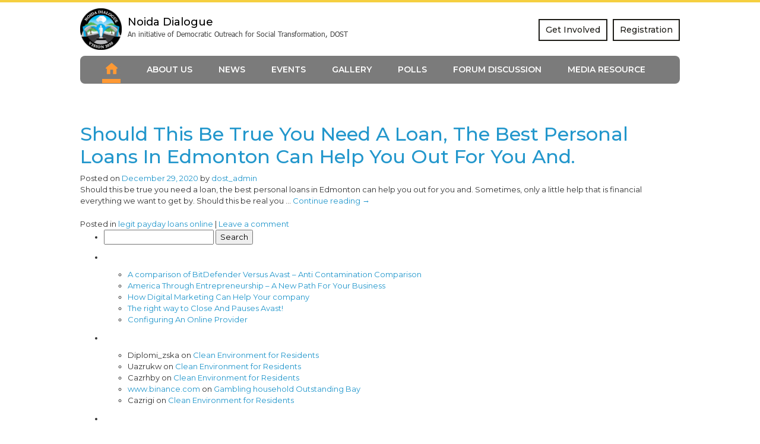

--- FILE ---
content_type: text/html; charset=UTF-8
request_url: http://www.dostnoidadialogue.com/legit-payday-loans-online-2/
body_size: 42010
content:
 <!DOCTYPE html>
<html lang="en-US">
<head>
<meta name="viewport" content="width=device-width,initial-scale=1.0"/>
<meta http-equiv="content-type" content="text/html; charset=UTF-8"/>
<meta name="description" content="" />
<meta name="keywords" content="" />
<meta name="author" content="ThemeMascot" />
<meta charset="UTF-8" />
<title>legit payday loans online | Democratic Outreach for Social Transformation (DOST)</title>
<link rel="shortcut icon" href="images/favicon.png" />
<link href="https://fonts.googleapis.com/css?family=Montserrat:100,300,400,500,500i,600,700,700i,800,900,900i" rel="stylesheet">
<link href="https://fonts.googleapis.com/css?family=Oswald:400,700" rel="stylesheet">

<!-- Bootstrap CSS -->

<link rel="stylesheet" type="text/css" href="http://www.dostnoidadialogue.com/wp-content/themes/nodia/css/bootstrap.min.css">
<link href="https://cdnjs.cloudflare.com/ajax/libs/font-awesome/4.7.0/css/font-awesome.min.css" rel="stylesheet">
<link rel="stylesheet" href="https://cdnjs.cloudflare.com/ajax/libs/OwlCarousel2/2.3.4/assets/owl.carousel.min.css" type="text/css">
<link rel="stylesheet" href="https://cdnjs.cloudflare.com/ajax/libs/OwlCarousel2/2.3.4/assets/owl.theme.default.min.css" type="text/css">
<link href="http://www.dostnoidadialogue.com/wp-content/themes/nodia/css/lity.css" rel="stylesheet"/>
<link href="http://www.dostnoidadialogue.com/wp-content/themes/nodia/css/jquery.popup.min.css" rel="stylesheet" type="text/css">
<link rel="stylesheet" type="text/css" href="http://www.dostnoidadialogue.com/wp-content/themes/nodia/css/icofont.min.css">
<link rel="stylesheet" type="text/css" href="http://www.dostnoidadialogue.com/wp-content/themes/nodia/css/style.css">
<link rel="stylesheet" type="text/css" href="http://www.dostnoidadialogue.com/wp-content/themes/nodia/css/responsive.css">
<link rel="stylesheet" href="https://cdnjs.cloudflare.com/ajax/libs/fancybox/3.5.2/jquery.fancybox.min.css" type="text/css" media="screen" />

<meta name='robots' content='max-image-preview:large' />
<link rel='dns-prefetch' href='//maxcdn.bootstrapcdn.com' />
<link rel='dns-prefetch' href='//s.w.org' />
<link rel="alternate" type="application/rss+xml" title="Democratic Outreach for Social Transformation (DOST) &raquo; Feed" href="http://www.dostnoidadialogue.com/feed/" />
<link rel="alternate" type="application/rss+xml" title="Democratic Outreach for Social Transformation (DOST) &raquo; Comments Feed" href="http://www.dostnoidadialogue.com/comments/feed/" />
<link rel="alternate" type="application/rss+xml" title="Democratic Outreach for Social Transformation (DOST) &raquo; legit payday loans online Category Feed" href="http://www.dostnoidadialogue.com/category/legit-payday-loans-online-2/feed/" />
		<script type="text/javascript">
			window._wpemojiSettings = {"baseUrl":"https:\/\/s.w.org\/images\/core\/emoji\/13.1.0\/72x72\/","ext":".png","svgUrl":"https:\/\/s.w.org\/images\/core\/emoji\/13.1.0\/svg\/","svgExt":".svg","source":{"concatemoji":"http:\/\/www.dostnoidadialogue.com\/wp-includes\/js\/wp-emoji-release.min.js?ver=5.8.12"}};
			!function(e,a,t){var n,r,o,i=a.createElement("canvas"),p=i.getContext&&i.getContext("2d");function s(e,t){var a=String.fromCharCode;p.clearRect(0,0,i.width,i.height),p.fillText(a.apply(this,e),0,0);e=i.toDataURL();return p.clearRect(0,0,i.width,i.height),p.fillText(a.apply(this,t),0,0),e===i.toDataURL()}function c(e){var t=a.createElement("script");t.src=e,t.defer=t.type="text/javascript",a.getElementsByTagName("head")[0].appendChild(t)}for(o=Array("flag","emoji"),t.supports={everything:!0,everythingExceptFlag:!0},r=0;r<o.length;r++)t.supports[o[r]]=function(e){if(!p||!p.fillText)return!1;switch(p.textBaseline="top",p.font="600 32px Arial",e){case"flag":return s([127987,65039,8205,9895,65039],[127987,65039,8203,9895,65039])?!1:!s([55356,56826,55356,56819],[55356,56826,8203,55356,56819])&&!s([55356,57332,56128,56423,56128,56418,56128,56421,56128,56430,56128,56423,56128,56447],[55356,57332,8203,56128,56423,8203,56128,56418,8203,56128,56421,8203,56128,56430,8203,56128,56423,8203,56128,56447]);case"emoji":return!s([10084,65039,8205,55357,56613],[10084,65039,8203,55357,56613])}return!1}(o[r]),t.supports.everything=t.supports.everything&&t.supports[o[r]],"flag"!==o[r]&&(t.supports.everythingExceptFlag=t.supports.everythingExceptFlag&&t.supports[o[r]]);t.supports.everythingExceptFlag=t.supports.everythingExceptFlag&&!t.supports.flag,t.DOMReady=!1,t.readyCallback=function(){t.DOMReady=!0},t.supports.everything||(n=function(){t.readyCallback()},a.addEventListener?(a.addEventListener("DOMContentLoaded",n,!1),e.addEventListener("load",n,!1)):(e.attachEvent("onload",n),a.attachEvent("onreadystatechange",function(){"complete"===a.readyState&&t.readyCallback()})),(n=t.source||{}).concatemoji?c(n.concatemoji):n.wpemoji&&n.twemoji&&(c(n.twemoji),c(n.wpemoji)))}(window,document,window._wpemojiSettings);
		</script>
		<style type="text/css">
img.wp-smiley,
img.emoji {
	display: inline !important;
	border: none !important;
	box-shadow: none !important;
	height: 1em !important;
	width: 1em !important;
	margin: 0 .07em !important;
	vertical-align: -0.1em !important;
	background: none !important;
	padding: 0 !important;
}
</style>
	<link rel='stylesheet' id='validate-engine-css-css'  href='http://www.dostnoidadialogue.com/wp-content/plugins/wysija-newsletters/css/validationEngine.jquery.css?ver=2.17' type='text/css' media='all' />
<link rel='stylesheet' id='wp-block-library-css'  href='http://www.dostnoidadialogue.com/wp-includes/css/dist/block-library/style.min.css?ver=5.8.12' type='text/css' media='all' />
<link rel='stylesheet' id='contact-form-7-css'  href='http://www.dostnoidadialogue.com/wp-content/plugins/contact-form-7/includes/css/styles.css?ver=5.5.3' type='text/css' media='all' />
<link rel='stylesheet' id='ctf_styles-css'  href='http://www.dostnoidadialogue.com/wp-content/plugins/custom-twitter-feeds/css/ctf-styles.min.css?ver=1.8.4' type='text/css' media='all' />
<link rel='stylesheet' id='yop-public-css'  href='http://www.dostnoidadialogue.com/wp-content/plugins/yop-poll/public/assets/css/yop-poll-public-6.3.2.css?ver=5.8.12' type='text/css' media='all' />
<link rel='stylesheet' id='cff-css'  href='http://www.dostnoidadialogue.com/wp-content/plugins/custom-facebook-feed/assets/css/cff-style.css?ver=4.0.5' type='text/css' media='all' />
<link rel='stylesheet' id='sb-font-awesome-css'  href='https://maxcdn.bootstrapcdn.com/font-awesome/4.7.0/css/font-awesome.min.css?ver=5.8.12' type='text/css' media='all' />
<script type='text/javascript' src='http://www.dostnoidadialogue.com/wp-includes/js/jquery/jquery.min.js?ver=3.6.0' id='jquery-core-js'></script>
<script type='text/javascript' src='http://www.dostnoidadialogue.com/wp-includes/js/jquery/jquery-migrate.min.js?ver=3.3.2' id='jquery-migrate-js'></script>
<script type='text/javascript' id='yop-public-js-extra'>
/* <![CDATA[ */
var objectL10n = {"yopPollParams":{"urlParams":{"ajax":"http:\/\/www.dostnoidadialogue.com\/wp-admin\/admin-ajax.php","wpLogin":"http:\/\/www.dostnoidadialogue.com\/wp-login.php?redirect_to=http%3A%2F%2Fwww.dostnoidadialogue.com%2Fwp-admin%2Fadmin-ajax.php%3Faction%3Dyop_poll_record_wordpress_vote"},"apiParams":{"reCaptcha":{"siteKey":""},"reCaptchaV2Invisible":{"siteKey":""},"reCaptchaV3":{"siteKey":""}},"captchaParams":{"imgPath":"http:\/\/www.dostnoidadialogue.com\/wp-content\/plugins\/yop-poll\/public\/assets\/img\/","url":"http:\/\/www.dostnoidadialogue.com\/wp-content\/plugins\/yop-poll\/app.php","accessibilityAlt":"Sound icon","accessibilityTitle":"Accessibility option: listen to a question and answer it!","accessibilityDescription":"Type below the <strong>answer<\/strong> to what you hear. Numbers or words:","explanation":"Click or touch the <strong>ANSWER<\/strong>","refreshAlt":"Refresh\/reload icon","refreshTitle":"Refresh\/reload: get new images and accessibility option!"},"voteParams":{"invalidPoll":"Invalid Poll","noAnswersSelected":"No answer selected","minAnswersRequired":"At least {min_answers_allowed} answer(s) required","maxAnswersRequired":"A max of {max_answers_allowed} answer(s) accepted","noAnswerForOther":"No other answer entered","noValueForCustomField":"{custom_field_name} is required","consentNotChecked":"You must agree to our terms and conditions","noCaptchaSelected":"Captcha is required","thankYou":"Thank you for your vote"},"resultsParams":{"singleVote":"vote","multipleVotes":"votes","singleAnswer":"answer","multipleAnswers":"answers"}}};
/* ]]> */
</script>
<script type='text/javascript' src='http://www.dostnoidadialogue.com/wp-content/plugins/yop-poll/public/assets/js/yop-poll-public-6.3.2.min.js?ver=5.8.12' id='yop-public-js'></script>
<link rel="https://api.w.org/" href="http://www.dostnoidadialogue.com/wp-json/" /><link rel="alternate" type="application/json" href="http://www.dostnoidadialogue.com/wp-json/wp/v2/categories/1243" /><link rel="EditURI" type="application/rsd+xml" title="RSD" href="http://www.dostnoidadialogue.com/xmlrpc.php?rsd" />
<link rel="wlwmanifest" type="application/wlwmanifest+xml" href="http://www.dostnoidadialogue.com/wp-includes/wlwmanifest.xml" /> 
<meta name="generator" content="WordPress 5.8.12" />
</head>
<body>
<div class="border1"></div>
<div class="main_bodyarea">
	<header class="header">
    	<div class="header_top clearfix">
            <div class="container clearfix pl-0 pr-0">
            	 <div class="logo">
                 <a href="http://www.dostnoidadialogue.com/"><img src="http://www.dostnoidadialogue.com/wp-content/themes/nodia/images/logo.png" alt=""></a> 
                 </div>
                 <div class="logo_test">
                 	<h2>Noida Dialogue</h2>
                    <p>An initiative of Democratic Outreach for Social Transformation, DOST</p>
                 </div>
                 <div class="btn-group"> 
                 <a class="btn btn-outline-light" href="http://www.dostnoidadialogue.com/get-involved/" >Get Involved</a> 
                 <!--<a class="btn btn-outline-light" href="http://www.dostnoidadialogue.com/media-resource/" >media resource</a> -->
				 <a class="btn btn-outline-light" href="http://www.dostnoidadialogue.com/registration/" >Registration</a> 
                 </div>
            </div>
        </div>
        <div class="header_menubox clearfix">
        	<div class="container">
            	<a class="btn-topmenu d-lg-none" href="javascript:void(0)"><i class="icofont-navigation-menu"></i></a>
                  <div class="top-menu"> <a class="btn-topmenu-close d-lg-none" href="javascript:void(0)"><i class="icofont-close-line"></i></a>
                    <ul>
                      <li class="current-menu-item"><a href="http://www.dostnoidadialogue.com/"><img src="http://www.dostnoidadialogue.com/wp-content/themes/nodia/images/home-icon.jpg" alt=""><span>Home</span></a></li>
                      <li ><a href="javascript:void(0);">About us</a>
                      	<ul>
                        	<li><a href="http://www.dostnoidadialogue.com/dost/">Dost</a></li>
                            <li><a href="http://www.dostnoidadialogue.com/patron/">Patron</a></li>
                            <li><a href="http://www.dostnoidadialogue.com/team/">Team</a></li>
                            <li><a href="http://www.dostnoidadialogue.com/need/">Need</a></li>
                            <li><a href="http://www.dostnoidadialogue.com/objectives/">Objectives</a></li>
                            
                        </ul>
                      </li>
                      <li ><a href="http://www.dostnoidadialogue.com/news/">News</a></li>
                     
					  <!---------------------------------------------------------------------->
					  
					  <li ><a href="http://www.dostnoidadialogue.com/events/">Events</a>
                      	<ul>
						
						
                        </ul>
                      </li>
					  
					  
					  
					  <!----------------------------------------------------------------------->
					  
					  
                      <li><a href="javascript:void(0);">Gallery</a>
                      	<ul>
                        	<li><a href="http://www.dostnoidadialogue.com/images/">Images</a></li>
                            <li><a href="http://www.dostnoidadialogue.com/videos/">Videos</a></li>
                        </ul>
                      </li>
                      <li><a href="http://www.dostnoidadialogue.com/polls/">Polls</a></li>
                      <li><a href="http://www.dostnoidadialogue.com/forum-discussion/">Forum Discussion</a></li>
                      <!--<li><a href="http://www.dostnoidadialogue.com/registration/">Registration</a></li>-->
					   <li ><a href="javascript:void(0);">Media resource</a>
                      	<ul>
                        	<li><a href="http://www.dostnoidadialogue.com/media-resoutce-image/">Images</a></li>
                            <li><a href="http://www.dostnoidadialogue.com/media-resource-video/">Videos</a></li>
							 <li><a href="http://www.dostnoidadialogue.com/press-release/">Press Release</a></li>
                            
                        </ul>
                      </li>
					  
                    </ul>
                  </div>
            </div>
        </div>
   </header>
	
		<div id="container">
			<div id="content" role="main">

				<h1 class="page-title">Category Archives: <span>legit payday loans online</span></h1>
				




			<div id="post-5459" class="post-5459 post type-post status-publish format-standard hentry category-legit-payday-loans-online-2">
			<h2 class="entry-title"><a href="http://www.dostnoidadialogue.com/legit-payday-loans-online-2/" rel="bookmark">Should this be true you need a loan, the best personal loans in Edmonton can help you out for you and.</a></h2>

			<div class="entry-meta">
				<span class="meta-prep meta-prep-author">Posted on</span> <a href="http://www.dostnoidadialogue.com/legit-payday-loans-online-2/" title="9:19 pm" rel="bookmark"><span class="entry-date">December 29, 2020</span></a> <span class="meta-sep">by</span> <span class="author vcard"><a class="url fn n" href="http://www.dostnoidadialogue.com/author/dost_admin/" title="View all posts by dost_admin">dost_admin</a></span>			</div><!-- .entry-meta -->

				<div class="entry-summary">
				<p>Should this be true you need a loan, the best personal loans in Edmonton can help you out for you and. Sometimes, only a little help that is financial everything we want to get by. Should this be real you &hellip; <a href="http://www.dostnoidadialogue.com/legit-payday-loans-online-2/">Continue reading <span class="meta-nav">&rarr;</span></a></p>
			</div><!-- .entry-summary -->
	
			<div class="entry-utility">
									<span class="cat-links">
						<span class="entry-utility-prep entry-utility-prep-cat-links">Posted in</span> <a href="http://www.dostnoidadialogue.com/category/legit-payday-loans-online-2/" rel="category tag">legit payday loans online</a>					</span>
					<span class="meta-sep">|</span>
												<span class="comments-link"><a href="http://www.dostnoidadialogue.com/legit-payday-loans-online-2/#respond">Leave a comment</a></span>
							</div><!-- .entry-utility -->
		</div><!-- #post-## -->

		
	


			</div><!-- #content -->
		</div><!-- #container -->


		<div id="primary" class="widget-area" role="complementary">
			<ul class="xoxo">

<li id="search-2" class="widget-container widget_search"><form role="search" method="get" id="searchform" class="searchform" action="http://www.dostnoidadialogue.com/">
				<div>
					<label class="screen-reader-text" for="s">Search for:</label>
					<input type="text" value="" name="s" id="s" />
					<input type="submit" id="searchsubmit" value="Search" />
				</div>
			</form></li>
		<li id="recent-posts-2" class="widget-container widget_recent_entries">
		<h3 class="widget-title">Recent Posts</h3>
		<ul>
											<li>
					<a href="http://www.dostnoidadialogue.com/uncategorized/">A comparison of BitDefender Versus Avast &#8211; Anti Contamination Comparison</a>
									</li>
											<li>
					<a href="http://www.dostnoidadialogue.com/uncategorized/">America Through Entrepreneurship &#8211; A New Path For Your Business</a>
									</li>
											<li>
					<a href="http://www.dostnoidadialogue.com/uncategorized/">How Digital Marketing Can Help Your company</a>
									</li>
											<li>
					<a href="http://www.dostnoidadialogue.com/uncategorized/">The right way to Close And Pauses Avast!</a>
									</li>
											<li>
					<a href="http://www.dostnoidadialogue.com/uncategorized/">Configuring An Online Provider</a>
									</li>
					</ul>

		</li><li id="recent-comments-2" class="widget-container widget_recent_comments"><h3 class="widget-title">Recent Comments</h3><ul id="recentcomments"><li class="recentcomments"><span class="comment-author-link">Diplomi_zska</span> on <a href="http://www.dostnoidadialogue.com/issues/governance-record/#comment-118129">Clean Environment for Residents</a></li><li class="recentcomments"><span class="comment-author-link">Uazrukw</span> on <a href="http://www.dostnoidadialogue.com/issues/governance-record/#comment-118128">Clean Environment for Residents</a></li><li class="recentcomments"><span class="comment-author-link">Cazrhby</span> on <a href="http://www.dostnoidadialogue.com/issues/governance-record/#comment-118127">Clean Environment for Residents</a></li><li class="recentcomments"><span class="comment-author-link"><a href='https://accounts.binance.com/ur/register-person?ref=SZSSS70P' rel='external nofollow ugc' class='url'>www.binance.com</a></span> on <a href="http://www.dostnoidadialogue.com/main-2/#comment-118125">Gambling household Outstanding Bay</a></li><li class="recentcomments"><span class="comment-author-link">Cazrigi</span> on <a href="http://www.dostnoidadialogue.com/issues/governance-record/#comment-118124">Clean Environment for Residents</a></li></ul></li><li id="archives-2" class="widget-container widget_archive"><h3 class="widget-title">Archives</h3>
			<ul>
					<li><a href='http://www.dostnoidadialogue.com/2021/08/'>August 2021</a></li>
	<li><a href='http://www.dostnoidadialogue.com/2021/07/'>July 2021</a></li>
	<li><a href='http://www.dostnoidadialogue.com/2021/06/'>June 2021</a></li>
	<li><a href='http://www.dostnoidadialogue.com/2021/04/'>April 2021</a></li>
	<li><a href='http://www.dostnoidadialogue.com/2021/03/'>March 2021</a></li>
	<li><a href='http://www.dostnoidadialogue.com/2021/02/'>February 2021</a></li>
	<li><a href='http://www.dostnoidadialogue.com/2021/01/'>January 2021</a></li>
	<li><a href='http://www.dostnoidadialogue.com/2020/12/'>December 2020</a></li>
	<li><a href='http://www.dostnoidadialogue.com/2020/11/'>November 2020</a></li>
	<li><a href='http://www.dostnoidadialogue.com/2020/10/'>October 2020</a></li>
	<li><a href='http://www.dostnoidadialogue.com/2020/09/'>September 2020</a></li>
	<li><a href='http://www.dostnoidadialogue.com/2020/08/'>August 2020</a></li>
	<li><a href='http://www.dostnoidadialogue.com/2020/07/'>July 2020</a></li>
	<li><a href='http://www.dostnoidadialogue.com/2020/06/'>June 2020</a></li>
	<li><a href='http://www.dostnoidadialogue.com/2020/05/'>May 2020</a></li>
	<li><a href='http://www.dostnoidadialogue.com/2020/04/'>April 2020</a></li>
	<li><a href='http://www.dostnoidadialogue.com/2020/03/'>March 2020</a></li>
	<li><a href='http://www.dostnoidadialogue.com/2020/02/'>February 2020</a></li>
	<li><a href='http://www.dostnoidadialogue.com/2020/01/'>January 2020</a></li>
	<li><a href='http://www.dostnoidadialogue.com/2019/12/'>December 2019</a></li>
	<li><a href='http://www.dostnoidadialogue.com/2019/11/'>November 2019</a></li>
	<li><a href='http://www.dostnoidadialogue.com/2019/10/'>October 2019</a></li>
	<li><a href='http://www.dostnoidadialogue.com/2019/08/'>August 2019</a></li>
	<li><a href='http://www.dostnoidadialogue.com/2019/07/'>July 2019</a></li>
	<li><a href='http://www.dostnoidadialogue.com/2019/05/'>May 2019</a></li>
	<li><a href='http://www.dostnoidadialogue.com/2019/02/'>February 2019</a></li>
	<li><a href='http://www.dostnoidadialogue.com/2018/10/'>October 2018</a></li>
	<li><a href='http://www.dostnoidadialogue.com/2017/02/'>February 2017</a></li>
			</ul>

			</li><li id="categories-2" class="widget-container widget_categories"><h3 class="widget-title">Categories</h3>
			<ul>
					<li class="cat-item cat-item-162"><a href="http://www.dostnoidadialogue.com/category/100-payday-loan-2/">$100 payday loan</a>
</li>
	<li class="cat-item cat-item-36"><a href="http://www.dostnoidadialogue.com/category/1/">1</a>
</li>
	<li class="cat-item cat-item-1270"><a href="http://www.dostnoidadialogue.com/category/1-hour-payday-loans-2/">1 hour payday loans</a>
</li>
	<li class="cat-item cat-item-1790"><a href="http://www.dostnoidadialogue.com/category/1-hour-payday-loans-no-credit-check-direct-lender/">1 hour payday loans no credit check direct lender</a>
</li>
	<li class="cat-item cat-item-766"><a href="http://www.dostnoidadialogue.com/category/100-online-payday-loans-2/">100 online payday loans</a>
</li>
	<li class="cat-item cat-item-99"><a href="http://www.dostnoidadialogue.com/category/123helpme-review/">123Helpme Review</a>
</li>
	<li class="cat-item cat-item-1078"><a href="http://www.dostnoidadialogue.com/category/1800-payday-loans-2/">1800 payday loans</a>
</li>
	<li class="cat-item cat-item-388"><a href="http://www.dostnoidadialogue.com/category/1st-payday-loans-2/">1St Payday Loans</a>
</li>
	<li class="cat-item cat-item-35"><a href="http://www.dostnoidadialogue.com/category/2/">2</a>
</li>
	<li class="cat-item cat-item-1990"><a href="http://www.dostnoidadialogue.com/category/2-payday-loans-at-once-2/">2 payday loans at once</a>
</li>
	<li class="cat-item cat-item-104"><a href="http://www.dostnoidadialogue.com/category/2000-dollar-installment-loans-2/">2000 dollar installment loans</a>
</li>
	<li class="cat-item cat-item-1212"><a href="http://www.dostnoidadialogue.com/category/208-title-loans-2/">208 title loans</a>
</li>
	<li class="cat-item cat-item-485"><a href="http://www.dostnoidadialogue.com/category/24-7-payday-loans-2/">24 7 payday loans</a>
</li>
	<li class="cat-item cat-item-1422"><a href="http://www.dostnoidadialogue.com/category/24-hour-online-payday-loans/">24 hour online payday loans</a>
</li>
	<li class="cat-item cat-item-332"><a href="http://www.dostnoidadialogue.com/category/3/">3</a>
</li>
	<li class="cat-item cat-item-726"><a href="http://www.dostnoidadialogue.com/category/3-month-payday-loans-online-2/">3 month payday loans online</a>
</li>
	<li class="cat-item cat-item-426"><a href="http://www.dostnoidadialogue.com/category/30-day-pay-day-loans-2/">30 day pay day loans</a>
</li>
	<li class="cat-item cat-item-759"><a href="http://www.dostnoidadialogue.com/category/30-day-payday-loans-2/">30 day payday loans</a>
</li>
	<li class="cat-item cat-item-1335"><a href="http://www.dostnoidadialogue.com/category/30-day-payday-loans-online/">30 day payday loans online</a>
</li>
	<li class="cat-item cat-item-779"><a href="http://www.dostnoidadialogue.com/category/3000-payday-loan/">3000 Payday Loan</a>
</li>
	<li class="cat-item cat-item-1637"><a href="http://www.dostnoidadialogue.com/category/321chat-appli-rencontre-2/">321chat appli rencontre</a>
</li>
	<li class="cat-item cat-item-585"><a href="http://www.dostnoidadialogue.com/category/321chat-dating-2/">321chat dating</a>
</li>
	<li class="cat-item cat-item-867"><a href="http://www.dostnoidadialogue.com/category/40gold-was-kostet-2/">40Gold was kostet</a>
</li>
	<li class="cat-item cat-item-1803"><a href="http://www.dostnoidadialogue.com/category/40goldpartnersuche-de-app-2/">40goldpartnersuche.de app</a>
</li>
	<li class="cat-item cat-item-295"><a href="http://www.dostnoidadialogue.com/category/40goldpartnersuche-de-website-2/">40goldpartnersuche.de Website</a>
</li>
	<li class="cat-item cat-item-931"><a href="http://www.dostnoidadialogue.com/category/500-payday-loans-2/">500 payday loans</a>
</li>
	<li class="cat-item cat-item-237"><a href="http://www.dostnoidadialogue.com/category/6/">6</a>
</li>
	<li class="cat-item cat-item-860"><a href="http://www.dostnoidadialogue.com/category/60-minutes-payday-loans/">60 minutes payday loans</a>
</li>
	<li class="cat-item cat-item-34"><a href="http://www.dostnoidadialogue.com/category/8/">8</a>
</li>
	<li class="cat-item cat-item-2210"><a href="http://www.dostnoidadialogue.com/category/90day-payday-loans-2/">90day payday loans</a>
</li>
	<li class="cat-item cat-item-872"><a href="http://www.dostnoidadialogue.com/category/abdlmatch-reviews/">abdlmatch reviews</a>
</li>
	<li class="cat-item cat-item-595"><a href="http://www.dostnoidadialogue.com/category/abenteuerliches-dating-seiten/">Abenteuerliches Dating seiten</a>
</li>
	<li class="cat-item cat-item-1475"><a href="http://www.dostnoidadialogue.com/category/ace-cash-express-loans-instant-payday-loan-2/">ace cash express loans instant payday loan</a>
</li>
	<li class="cat-item cat-item-1838"><a href="http://www.dostnoidadialogue.com/category/ace-cash-express-loans-payday-loans-2/">ace cash express loans payday loans</a>
</li>
	<li class="cat-item cat-item-346"><a href="http://www.dostnoidadialogue.com/category/adam4adam-dating-site-2/">adam4adam dating site</a>
</li>
	<li class="cat-item cat-item-897"><a href="http://www.dostnoidadialogue.com/category/adam4adam-reviews/">adam4adam reviews</a>
</li>
	<li class="cat-item cat-item-873"><a href="http://www.dostnoidadialogue.com/category/adam4adam-was-kostet-2/">Adam4Adam was kostet</a>
</li>
	<li class="cat-item cat-item-876"><a href="http://www.dostnoidadialogue.com/category/adult-dating-sites-app/">Adult dating sites app</a>
</li>
	<li class="cat-item cat-item-1613"><a href="http://www.dostnoidadialogue.com/category/adult-cams-anal-guys-live-cam-2/">Adult-Cams Anal Guys Live Cam</a>
</li>
	<li class="cat-item cat-item-2043"><a href="http://www.dostnoidadialogue.com/category/adult-cams-anal-xxx-live-video-2/">Adult-Cams Anal XXX Live Video</a>
</li>
	<li class="cat-item cat-item-2241"><a href="http://www.dostnoidadialogue.com/category/adult-cams-bisexual-guys-web-cam-chat-rooms-2/">Adult-Cams Bisexual Guys Web Cam Chat Rooms</a>
</li>
	<li class="cat-item cat-item-356"><a href="http://www.dostnoidadialogue.com/category/adultfriendfinder-adult-dating-2/">adultfriendfinder adult dating</a>
</li>
	<li class="cat-item cat-item-1546"><a href="http://www.dostnoidadialogue.com/category/adultfriendfinder-app-2/">adultfriendfinder app</a>
</li>
	<li class="cat-item cat-item-1435"><a href="http://www.dostnoidadialogue.com/category/adultfriendfinder-mobile-site-2/">adultfriendfinder mobile site</a>
</li>
	<li class="cat-item cat-item-718"><a href="http://www.dostnoidadialogue.com/category/adultfriendfinder-was-kostet/">adultfriendfinder was kostet</a>
</li>
	<li class="cat-item cat-item-782"><a href="http://www.dostnoidadialogue.com/category/adultspace-entrar-2/">adultspace entrar</a>
</li>
	<li class="cat-item cat-item-901"><a href="http://www.dostnoidadialogue.com/category/adultspace-reviews-2/">AdultSpace reviews</a>
</li>
	<li class="cat-item cat-item-1820"><a href="http://www.dostnoidadialogue.com/category/adultspace-search-2/">adultspace search</a>
</li>
	<li class="cat-item cat-item-1960"><a href="http://www.dostnoidadialogue.com/category/advance-america-online-payday-loan-2/">advance america online payday loan</a>
</li>
	<li class="cat-item cat-item-1615"><a href="http://www.dostnoidadialogue.com/category/advance-financial-247-direct-payday-loans-2/">advance financial 247 direct payday loans</a>
</li>
	<li class="cat-item cat-item-515"><a href="http://www.dostnoidadialogue.com/category/advance-payday-loan/">advance payday loan</a>
</li>
	<li class="cat-item cat-item-633"><a href="http://www.dostnoidadialogue.com/category/advance-payday-loans-2/">advance payday loans</a>
</li>
	<li class="cat-item cat-item-986"><a href="http://www.dostnoidadialogue.com/category/advance-payday-loans-online-east-riding-of-2/">Advance Payday Loans Online East Riding Of Yorkshire</a>
</li>
	<li class="cat-item cat-item-245"><a href="http://www.dostnoidadialogue.com/category/advance-personal-loans-online-va-2/">Advance Personal Loans Online VA</a>
</li>
	<li class="cat-item cat-item-238"><a href="http://www.dostnoidadialogue.com/category/advance-personal-loans-online-wa-2/">Advance Personal Loans Online WA</a>
</li>
	<li class="cat-item cat-item-1403"><a href="http://www.dostnoidadialogue.com/category/advanced-payday-loans-2/">advanced payday loans</a>
</li>
	<li class="cat-item cat-item-203"><a href="http://www.dostnoidadialogue.com/category/african-dating-sites-dating/">african dating sites dating</a>
</li>
	<li class="cat-item cat-item-1415"><a href="http://www.dostnoidadialogue.com/category/afrointroductions-review/">afrointroductions review</a>
</li>
	<li class="cat-item cat-item-2121"><a href="http://www.dostnoidadialogue.com/category/afroromance-review-2/">afroromance review</a>
</li>
	<li class="cat-item cat-item-1322"><a href="http://www.dostnoidadialogue.com/category/airg-review-2/">airg review</a>
</li>
	<li class="cat-item cat-item-2357"><a href="http://www.dostnoidadialogue.com/category/aisle-hookup-hotshot/">aisle hookup hotshot</a>
</li>
	<li class="cat-item cat-item-1837"><a href="http://www.dostnoidadialogue.com/category/alabama-online-payday-loans/">Alabama online payday loans</a>
</li>
	<li class="cat-item cat-item-943"><a href="http://www.dostnoidadialogue.com/category/alabama-payday-loans-2/">Alabama payday loans</a>
</li>
	<li class="cat-item cat-item-1734"><a href="http://www.dostnoidadialogue.com/category/alaska-online-payday-loans-2/">Alaska online payday loans</a>
</li>
	<li class="cat-item cat-item-1093"><a href="http://www.dostnoidadialogue.com/category/alaska-payday-loan-2/">Alaska Payday Loan</a>
</li>
	<li class="cat-item cat-item-1199"><a href="http://www.dostnoidadialogue.com/category/alaska-payday-loans-near-me-2/">Alaska payday loans near me</a>
</li>
	<li class="cat-item cat-item-1120"><a href="http://www.dostnoidadialogue.com/category/alaska-payday-loans-online-2/">Alaska payday loans online</a>
</li>
	<li class="cat-item cat-item-349"><a href="http://www.dostnoidadialogue.com/category/all-payday-loans-2/">All Payday Loans</a>
</li>
	<li class="cat-item cat-item-1080"><a href="http://www.dostnoidadialogue.com/category/all-payday-loans-online/">all payday loans online</a>
</li>
	<li class="cat-item cat-item-1342"><a href="http://www.dostnoidadialogue.com/category/allied-cash-advance-online-payday-loan/">allied cash advance online payday loan</a>
</li>
	<li class="cat-item cat-item-1861"><a href="http://www.dostnoidadialogue.com/category/allied-cash-advance-payday-loans-2/">allied cash advance payday loans</a>
</li>
	<li class="cat-item cat-item-2385"><a href="http://www.dostnoidadialogue.com/category/alt-com-review-2/">alt com review</a>
</li>
	<li class="cat-item cat-item-236"><a href="http://www.dostnoidadialogue.com/category/alt-com-best-hookup-apps-2/">ALT.COM best hookup apps</a>
</li>
	<li class="cat-item cat-item-333"><a href="http://www.dostnoidadialogue.com/category/alt-com-kosten-2/">Alt.com kosten</a>
</li>
	<li class="cat-item cat-item-1754"><a href="http://www.dostnoidadialogue.com/category/amateurmatch-visitors/">amateurmatch visitors</a>
</li>
	<li class="cat-item cat-item-780"><a href="http://www.dostnoidadialogue.com/category/america-advance-payday-loans/">America Advance Payday Loans</a>
</li>
	<li class="cat-item cat-item-1639"><a href="http://www.dostnoidadialogue.com/category/america-cash-pay-day-loan/">america cash pay day loan</a>
</li>
	<li class="cat-item cat-item-2220"><a href="http://www.dostnoidadialogue.com/category/american-cash-payday-loan-2/">american cash payday loan</a>
</li>
	<li class="cat-item cat-item-506"><a href="http://www.dostnoidadialogue.com/category/american-payday-loans-2/">american payday loans</a>
</li>
	<li class="cat-item cat-item-1797"><a href="http://www.dostnoidadialogue.com/category/american-women-date-finder-2/">american women date finder</a>
</li>
	<li class="cat-item cat-item-1619"><a href="http://www.dostnoidadialogue.com/category/americash-loans-direct-payday-loans-2/">americash loans direct payday loans</a>
</li>
	<li class="cat-item cat-item-1175"><a href="http://www.dostnoidadialogue.com/category/amino-recensioni-2/">amino recensioni</a>
</li>
	<li class="cat-item cat-item-1075"><a href="http://www.dostnoidadialogue.com/category/amolatina-opiniones-2/">amolatina opiniones</a>
</li>
	<li class="cat-item cat-item-891"><a href="http://www.dostnoidadialogue.com/category/amolatina-reviews/">amolatina reviews</a>
</li>
	<li class="cat-item cat-item-183"><a href="http://www.dostnoidadialogue.com/category/amor-en-linea-dating-site-2/">amor en linea dating site</a>
</li>
	<li class="cat-item cat-item-1083"><a href="http://www.dostnoidadialogue.com/category/amor-en-linea-kostenlos-2/">Amor en Linea kostenlos</a>
</li>
	<li class="cat-item cat-item-2371"><a href="http://www.dostnoidadialogue.com/category/amor-en-linea-review-2/">amor en linea review</a>
</li>
	<li class="cat-item cat-item-1254"><a href="http://www.dostnoidadialogue.com/category/amor-en-linea-sign-in-2/">amor en linea sign in</a>
</li>
	<li class="cat-item cat-item-1722"><a href="http://www.dostnoidadialogue.com/category/amor-en-linea-sign-up-2/">amor en linea sign up</a>
</li>
	<li class="cat-item cat-item-200"><a href="http://www.dostnoidadialogue.com/category/amor-en-linea-dating-apps-2/">amor-en-linea dating apps</a>
</li>
	<li class="cat-item cat-item-1871"><a href="http://www.dostnoidadialogue.com/category/amor-en-linea-review/">amor-en-linea review</a>
</li>
	<li class="cat-item cat-item-1425"><a href="http://www.dostnoidadialogue.com/category/amor-en-linea-sign-in-2-2/">amor-en-linea sign in</a>
</li>
	<li class="cat-item cat-item-186"><a href="http://www.dostnoidadialogue.com/category/amorenlinea-reviews-search-2/">amorenlinea reviews search</a>
</li>
	<li class="cat-item cat-item-1967"><a href="http://www.dostnoidadialogue.com/category/amscot-loans-payday-loan-2/">amscot loans payday loan</a>
</li>
	<li class="cat-item cat-item-1428"><a href="http://www.dostnoidadialogue.com/category/anal-guys-real-sex-videos-2/">Anal Guys Real Sex Videos</a>
</li>
	<li class="cat-item cat-item-1095"><a href="http://www.dostnoidadialogue.com/category/anastasia-date-review-coupon-2/">anastasia date review coupon</a>
</li>
	<li class="cat-item cat-item-1099"><a href="http://www.dostnoidadialogue.com/category/anastasia-date-review-free-trial-2/">anastasia date review free trial</a>
</li>
	<li class="cat-item cat-item-54"><a href="http://www.dostnoidadialogue.com/category/anastasia-date-review-mobile-site-2/">anastasia date review mobile site</a>
</li>
	<li class="cat-item cat-item-181"><a href="http://www.dostnoidadialogue.com/category/anastasia-date-review-what-is-2/">anastasia-date review what is</a>
</li>
	<li class="cat-item cat-item-428"><a href="http://www.dostnoidadialogue.com/category/anastasiadate-hookup-2/">anastasiadate hookup</a>
</li>
	<li class="cat-item cat-item-2269"><a href="http://www.dostnoidadialogue.com/category/anastasiadate-website-2/">Anastasiadate website</a>
</li>
	<li class="cat-item cat-item-1077"><a href="http://www.dostnoidadialogue.com/category/anastasiadates-dating-2/">anastasiadates dating</a>
</li>
	<li class="cat-item cat-item-1087"><a href="http://www.dostnoidadialogue.com/category/anastasiadates-how-does-work-2/">anastasiadates how does work</a>
</li>
	<li class="cat-item cat-item-182"><a href="http://www.dostnoidadialogue.com/category/anastasiadates-net-what-is-2/">anastasiadates net what is</a>
</li>
	<li class="cat-item cat-item-880"><a href="http://www.dostnoidadialogue.com/category/android-was-kostet-2/">Android was kostet</a>
</li>
	<li class="cat-item cat-item-896"><a href="http://www.dostnoidadialogue.com/category/angelreturn-reviews/">angelreturn reviews</a>
</li>
	<li class="cat-item cat-item-730"><a href="http://www.dostnoidadialogue.com/category/antichat-hookup-hotshot/">antichat hookup hotshot</a>
</li>
	<li class="cat-item cat-item-1616"><a href="http://www.dostnoidadialogue.com/category/antichat-review-2/">AntiChat review</a>
</li>
	<li class="cat-item cat-item-1876"><a href="http://www.dostnoidadialogue.com/category/apex-review/">apex review</a>
</li>
	<li class="cat-item cat-item-492"><a href="http://www.dostnoidadialogue.com/category/app-2/">app</a>
</li>
	<li class="cat-item cat-item-944"><a href="http://www.dostnoidadialogue.com/category/approved-cash-advance-careers-2/">approved cash advance careers</a>
</li>
	<li class="cat-item cat-item-552"><a href="http://www.dostnoidadialogue.com/category/approved-cash-corporate-headquarters-2/">approved cash corporate headquarters</a>
</li>
	<li class="cat-item cat-item-42"><a href="http://www.dostnoidadialogue.com/category/approved-cash-loans-2/">approved cash loans</a>
</li>
	<li class="cat-item cat-item-1237"><a href="http://www.dostnoidadialogue.com/category/approved-cash-loans-online-payday-loans/">approved cash loans online payday loans</a>
</li>
	<li class="cat-item cat-item-258"><a href="http://www.dostnoidadialogue.com/category/are-mail-order-brides-a-thing-2/">Are Mail Order Brides A Thing</a>
</li>
	<li class="cat-item cat-item-1171"><a href="http://www.dostnoidadialogue.com/category/are-payday-loans-safe-2/">are payday loans safe</a>
</li>
	<li class="cat-item cat-item-1654"><a href="http://www.dostnoidadialogue.com/category/arizona-online-payday-loans-2/">Arizona online payday loans</a>
</li>
	<li class="cat-item cat-item-1490"><a href="http://www.dostnoidadialogue.com/category/arizona-payday-loan-2/">Arizona payday loan</a>
</li>
	<li class="cat-item cat-item-934"><a href="http://www.dostnoidadialogue.com/category/arizona-payday-loans-2/">Arizona payday loans</a>
</li>
	<li class="cat-item cat-item-879"><a href="http://www.dostnoidadialogue.com/category/arizona-payday-loans-near-me-2/">Arizona Payday Loans Near Me</a>
</li>
	<li class="cat-item cat-item-2397"><a href="http://www.dostnoidadialogue.com/category/arkansas-payday-loan-2/">Arkansas Payday Loan</a>
</li>
	<li class="cat-item cat-item-1975"><a href="http://www.dostnoidadialogue.com/category/arkansas-payday-loan-near-me-2/">Arkansas Payday Loan Near Me</a>
</li>
	<li class="cat-item cat-item-819"><a href="http://www.dostnoidadialogue.com/category/arkansas-payday-loans-near-me-2/">Arkansas Payday Loans Near Me</a>
</li>
	<li class="cat-item cat-item-1856"><a href="http://www.dostnoidadialogue.com/category/artist-dating-sites-sites-2/">Artist Dating Sites sites</a>
</li>
	<li class="cat-item cat-item-888"><a href="http://www.dostnoidadialogue.com/category/artistische-dating-seiten-was-kostet-2/">Artistische Dating-Seiten was kostet</a>
</li>
	<li class="cat-item cat-item-1642"><a href="http://www.dostnoidadialogue.com/category/ashley-madison-appli-rencontre-2/">Ashley Madison appli rencontre</a>
</li>
	<li class="cat-item cat-item-1946"><a href="http://www.dostnoidadialogue.com/category/ashley-madison-experiencias-2/">Ashley Madison experiencias</a>
</li>
	<li class="cat-item cat-item-324"><a href="http://www.dostnoidadialogue.com/category/ashleymadison-dating/">ashleymadison dating</a>
</li>
	<li class="cat-item cat-item-2368"><a href="http://www.dostnoidadialogue.com/category/asiame-hookup-hotshot-2/">asiame hookup hotshot</a>
</li>
	<li class="cat-item cat-item-1784"><a href="http://www.dostnoidadialogue.com/category/asiame-visitors/">asiame visitors</a>
</li>
	<li class="cat-item cat-item-103"><a href="http://www.dostnoidadialogue.com/category/asian-bridal-online-2/">asian bridal online</a>
</li>
	<li class="cat-item cat-item-120"><a href="http://www.dostnoidadialogue.com/category/asian-bride-2/">asian bride</a>
</li>
	<li class="cat-item cat-item-100"><a href="http://www.dostnoidadialogue.com/category/asian-brides-online-2/">asian brides online</a>
</li>
	<li class="cat-item cat-item-127"><a href="http://www.dostnoidadialogue.com/category/asian-brids-2/">asian brids</a>
</li>
	<li class="cat-item cat-item-135"><a href="http://www.dostnoidadialogue.com/category/asian-dating-club-2/">asian dating club</a>
</li>
	<li class="cat-item cat-item-95"><a href="http://www.dostnoidadialogue.com/category/asian-dating-site-2/">asian dating site</a>
</li>
	<li class="cat-item cat-item-116"><a href="http://www.dostnoidadialogue.com/category/asian-dating-sites-review-2/">asian dating sites review</a>
</li>
	<li class="cat-item cat-item-153"><a href="http://www.dostnoidadialogue.com/category/asian-ladies-2/">asian ladies</a>
</li>
	<li class="cat-item cat-item-96"><a href="http://www.dostnoidadialogue.com/category/asian-male-dating-2/">asian male dating</a>
</li>
	<li class="cat-item cat-item-147"><a href="http://www.dostnoidadialogue.com/category/asian-online-date-2/">asian online date</a>
</li>
	<li class="cat-item cat-item-167"><a href="http://www.dostnoidadialogue.com/category/asian-roses-2/">asian roses</a>
</li>
	<li class="cat-item cat-item-108"><a href="http://www.dostnoidadialogue.com/category/asian-wife-2/">asian wife</a>
</li>
	<li class="cat-item cat-item-170"><a href="http://www.dostnoidadialogue.com/category/asian-wife-mail-order-2/">asian wife mail order</a>
</li>
	<li class="cat-item cat-item-168"><a href="http://www.dostnoidadialogue.com/category/asian-woman-aging-2/">asian woman aging</a>
</li>
	<li class="cat-item cat-item-159"><a href="http://www.dostnoidadialogue.com/category/asian-woman-online-2/">asian woman online</a>
</li>
	<li class="cat-item cat-item-161"><a href="http://www.dostnoidadialogue.com/category/asian-women-2/">asian women</a>
</li>
	<li class="cat-item cat-item-209"><a href="http://www.dostnoidadialogue.com/category/asian-women-dating-2/">asian women dating</a>
</li>
	<li class="cat-item cat-item-230"><a href="http://www.dostnoidadialogue.com/category/asian-women-dating-site/">asian women dating site</a>
</li>
	<li class="cat-item cat-item-115"><a href="http://www.dostnoidadialogue.com/category/asian-women-near-me-2/">asian women near me</a>
</li>
	<li class="cat-item cat-item-235"><a href="http://www.dostnoidadialogue.com/category/asiandate-mobile-site/">asiandate mobile site</a>
</li>
	<li class="cat-item cat-item-2408"><a href="http://www.dostnoidadialogue.com/category/asiandate-review/">asiandate review</a>
</li>
	<li class="cat-item cat-item-1223"><a href="http://www.dostnoidadialogue.com/category/asiandating-review/">AsianDating review</a>
</li>
	<li class="cat-item cat-item-735"><a href="http://www.dostnoidadialogue.com/category/asiatische-dating-seiten-preise-2/">Asiatische Dating-Seiten preise</a>
</li>
	<li class="cat-item cat-item-2305"><a href="http://www.dostnoidadialogue.com/category/avant-loans-pay-day-loans-2/">avant loans pay day loans</a>
</li>
	<li class="cat-item cat-item-1110"><a href="http://www.dostnoidadialogue.com/category/avant-loans-payday-loans-online/">avant loans payday loans online</a>
</li>
	<li class="cat-item cat-item-1468"><a href="http://www.dostnoidadialogue.com/category/babel-mobile-site-2/">babel mobile site</a>
</li>
	<li class="cat-item cat-item-83"><a href="http://www.dostnoidadialogue.com/category/bad-credit-in-new-mexico-no-credit-check/">Bad Credit In New Mexico No Credit Check</a>
</li>
	<li class="cat-item cat-item-117"><a href="http://www.dostnoidadialogue.com/category/bad-credit-in-ohio/">Bad Credit In Ohio</a>
</li>
	<li class="cat-item cat-item-106"><a href="http://www.dostnoidadialogue.com/category/bad-credit-loans-in-rhode-island/">Bad Credit Loans In Rhode Island</a>
</li>
	<li class="cat-item cat-item-87"><a href="http://www.dostnoidadialogue.com/category/bad-credit-loans-in-south-carolina-2/">Bad Credit Loans In South Carolina</a>
</li>
	<li class="cat-item cat-item-47"><a href="http://www.dostnoidadialogue.com/category/bad-credit-loans-sd/">Bad Credit Loans Sd</a>
</li>
	<li class="cat-item cat-item-72"><a href="http://www.dostnoidadialogue.com/category/bad-credit-nj/">Bad Credit Nj</a>
</li>
	<li class="cat-item cat-item-1799"><a href="http://www.dostnoidadialogue.com/category/bad-credit-personal-loans-guaranteed-approval-5000/">bad credit personal loans guaranteed approval 5000</a>
</li>
	<li class="cat-item cat-item-2393"><a href="http://www.dostnoidadialogue.com/category/badcreditloansadvisor-com-payday-loans-online-2/">badcreditloansadvisor.com Payday Loans Online</a>
</li>
	<li class="cat-item cat-item-1470"><a href="http://www.dostnoidadialogue.com/category/badoo-mobile-site-2/">Badoo mobile site</a>
</li>
	<li class="cat-item cat-item-2317"><a href="http://www.dostnoidadialogue.com/category/badoo-review/">badoo review</a>
</li>
	<li class="cat-item cat-item-611"><a href="http://www.dostnoidadialogue.com/category/badoodating-de-datierung/">badoodating.de Datierung</a>
</li>
	<li class="cat-item cat-item-322"><a href="http://www.dostnoidadialogue.com/category/badoodating-de-pop-ber-zu-dieser-web-site-2/">badoodating.de Pop ?ber zu dieser Web-Site</a>
</li>
	<li class="cat-item cat-item-907"><a href="http://www.dostnoidadialogue.com/category/bang-with-friends-was-kostet-2/">Bang With Friends was kostet</a>
</li>
	<li class="cat-item cat-item-1477"><a href="http://www.dostnoidadialogue.com/category/basechat-probemonat-2/">BaseChat probemonat</a>
</li>
	<li class="cat-item cat-item-228"><a href="http://www.dostnoidadialogue.com/category/bbpeoplemeet-reviews-2/">bbpeoplemeet reviews</a>
</li>
	<li class="cat-item cat-item-1878"><a href="http://www.dostnoidadialogue.com/category/bbpeoplemeet-search/">bbpeoplemeet search</a>
</li>
	<li class="cat-item cat-item-1738"><a href="http://www.dostnoidadialogue.com/category/bbpeoplemeet-sign-in-2/">bbpeoplemeet sign in</a>
</li>
	<li class="cat-item cat-item-1282"><a href="http://www.dostnoidadialogue.com/category/bbpeoplemeet-visitors-2/">bbpeoplemeet visitors</a>
</li>
	<li class="cat-item cat-item-1710"><a href="http://www.dostnoidadialogue.com/category/bbwcupid-citas-2/">Bbwcupid citas</a>
</li>
	<li class="cat-item cat-item-1691"><a href="http://www.dostnoidadialogue.com/category/bbwdatefinder-login-2/">bbwdatefinder login</a>
</li>
	<li class="cat-item cat-item-1755"><a href="http://www.dostnoidadialogue.com/category/bdsm-per-pc-2/">Bdsm per pc</a>
</li>
	<li class="cat-item cat-item-365"><a href="http://www.dostnoidadialogue.com/category/bdsm-review-2/">BDSM review</a>
</li>
	<li class="cat-item cat-item-1681"><a href="http://www.dostnoidadialogue.com/category/bears-web-cams-chat-2/">Bears Web Cams Chat</a>
</li>
	<li class="cat-item cat-item-164"><a href="http://www.dostnoidadialogue.com/category/beautiful-asian-ladies-2/">beautiful asian ladies</a>
</li>
	<li class="cat-item cat-item-196"><a href="http://www.dostnoidadialogue.com/category/beautiful-asian-teen-2/">beautiful asian teen</a>
</li>
	<li class="cat-item cat-item-391"><a href="http://www.dostnoidadialogue.com/category/beautiful-ukrainian-brides-2/">beautiful ukrainian brides</a>
</li>
	<li class="cat-item cat-item-261"><a href="http://www.dostnoidadialogue.com/category/become-a-mail-order-american-bride/">Become A Mail Order American Bride</a>
</li>
	<li class="cat-item cat-item-770"><a href="http://www.dostnoidadialogue.com/category/bedfordshire-online-payday-loans-2/">Bedfordshire Online Payday Loans</a>
</li>
	<li class="cat-item cat-item-1825"><a href="http://www.dostnoidadialogue.com/category/beetalk-dating-2/">beetalk dating</a>
</li>
	<li class="cat-item cat-item-415"><a href="http://www.dostnoidadialogue.com/category/benaughty-dating-site-2020-2/">benaughty dating site 2020</a>
</li>
	<li class="cat-item cat-item-717"><a href="http://www.dostnoidadialogue.com/category/benaughty-hookup-hotshot/">BENAUGHTY hookup hotshot</a>
</li>
	<li class="cat-item cat-item-773"><a href="http://www.dostnoidadialogue.com/category/benaughty-review-2/">benaughty review</a>
</li>
	<li class="cat-item cat-item-803"><a href="http://www.dostnoidadialogue.com/category/berkshire-online-payday-loans-2/">Berkshire Online Payday Loans</a>
</li>
	<li class="cat-item cat-item-1367"><a href="http://www.dostnoidadialogue.com/category/best-and-worst-dating-sites-2/">Best And Worst Dating Sites</a>
</li>
	<li class="cat-item cat-item-379"><a href="http://www.dostnoidadialogue.com/category/best-cougar-dating-site-2/">Best Cougar Dating Site</a>
</li>
	<li class="cat-item cat-item-1419"><a href="http://www.dostnoidadialogue.com/category/best-country-to-find-a-wife/">Best Country To Find A Wife</a>
</li>
	<li class="cat-item cat-item-1482"><a href="http://www.dostnoidadialogue.com/category/best-dateing-sites/">Best Dateing Sites</a>
</li>
	<li class="cat-item cat-item-361"><a href="http://www.dostnoidadialogue.com/category/best-dating-internet-site-2/">Best Dating Internet Site</a>
</li>
	<li class="cat-item cat-item-394"><a href="http://www.dostnoidadialogue.com/category/best-dating-site-for-me-2/">Best Dating Site For Me</a>
</li>
	<li class="cat-item cat-item-568"><a href="http://www.dostnoidadialogue.com/category/best-dating-site-for-open-relationships-2/">Best Dating Site For Open Relationships</a>
</li>
	<li class="cat-item cat-item-398"><a href="http://www.dostnoidadialogue.com/category/best-dating-site-for-plus-size-2/">Best Dating Site For Plus Size</a>
</li>
	<li class="cat-item cat-item-1151"><a href="http://www.dostnoidadialogue.com/category/best-dating-site-for-professionals-2/">Best Dating Site For Professionals</a>
</li>
	<li class="cat-item cat-item-746"><a href="http://www.dostnoidadialogue.com/category/best-dating-site-for-relationships-2/">Best Dating Site For Relationships</a>
</li>
	<li class="cat-item cat-item-2133"><a href="http://www.dostnoidadialogue.com/category/best-dating-site-for-women/">Best Dating Site For Women</a>
</li>
	<li class="cat-item cat-item-748"><a href="http://www.dostnoidadialogue.com/category/best-dating-sites-for-professionals-2/">Best Dating Sites For Professionals</a>
</li>
	<li class="cat-item cat-item-1092"><a href="http://www.dostnoidadialogue.com/category/best-dating-web-sites-2/">Best Dating Web Sites</a>
</li>
	<li class="cat-item cat-item-1736"><a href="http://www.dostnoidadialogue.com/category/best-foreign-dating-site/">Best Foreign Dating Site</a>
</li>
	<li class="cat-item cat-item-1500"><a href="http://www.dostnoidadialogue.com/category/best-internet-dating-site/">Best Internet Dating Site</a>
</li>
	<li class="cat-item cat-item-1896"><a href="http://www.dostnoidadialogue.com/category/best-intro-for-dating-site/">Best Intro For Dating Site</a>
</li>
	<li class="cat-item cat-item-1881"><a href="http://www.dostnoidadialogue.com/category/best-online-dating-site-for-men-2/">Best Online Dating Site For Men</a>
</li>
	<li class="cat-item cat-item-701"><a href="http://www.dostnoidadialogue.com/category/best-online-dating-site-for-women-2/">Best Online Dating Site For Women</a>
</li>
	<li class="cat-item cat-item-1480"><a href="http://www.dostnoidadialogue.com/category/best-online-dating-site-free/">Best Online Dating Site Free</a>
</li>
	<li class="cat-item cat-item-898"><a href="http://www.dostnoidadialogue.com/category/best-online-dating-site-opening-messages-2/">Best Online Dating Site Opening Messages</a>
</li>
	<li class="cat-item cat-item-1368"><a href="http://www.dostnoidadialogue.com/category/best-online-dating-web-site-2/">Best Online Dating Web Site</a>
</li>
	<li class="cat-item cat-item-858"><a href="http://www.dostnoidadialogue.com/category/best-online-dating-websites-2/">Best Online Dating Websites</a>
</li>
	<li class="cat-item cat-item-629"><a href="http://www.dostnoidadialogue.com/category/best-online-payday-loan-2/">best online payday loan</a>
</li>
	<li class="cat-item cat-item-927"><a href="http://www.dostnoidadialogue.com/category/best-online-payday-loans-2/">best online payday loans</a>
</li>
	<li class="cat-item cat-item-822"><a href="http://www.dostnoidadialogue.com/category/best-online-payday-loans-in-cumbria-2/">Best Online Payday Loans In Cumbria</a>
</li>
	<li class="cat-item cat-item-869"><a href="http://www.dostnoidadialogue.com/category/best-online-payday-loans-in-east-sussex-2/">Best Online Payday Loans In East Sussex</a>
</li>
	<li class="cat-item cat-item-690"><a href="http://www.dostnoidadialogue.com/category/best-online-payday-loans-in-gloucestershire-2/">Best Online Payday Loans In Gloucestershire</a>
</li>
	<li class="cat-item cat-item-1146"><a href="http://www.dostnoidadialogue.com/category/best-online-payday-loans-in-leicestershire-2/">Best Online Payday Loans In Leicestershire</a>
</li>
	<li class="cat-item cat-item-1125"><a href="http://www.dostnoidadialogue.com/category/best-online-payday-loans-in-northamptonshire-2/">Best Online Payday Loans In Northamptonshire</a>
</li>
	<li class="cat-item cat-item-1065"><a href="http://www.dostnoidadialogue.com/category/best-online-payday-loans-instant-approval-2/">best online payday loans instant approval</a>
</li>
	<li class="cat-item cat-item-431"><a href="http://www.dostnoidadialogue.com/category/best-online-personal-loans-in-maine-2/">Best Online Personal Loans In Maine</a>
</li>
	<li class="cat-item cat-item-311"><a href="http://www.dostnoidadialogue.com/category/best-online-personal-loans-in-tennessee-2/">Best Online Personal Loans In Tennessee</a>
</li>
	<li class="cat-item cat-item-1776"><a href="http://www.dostnoidadialogue.com/category/best-pay-day-loans-2/">best pay day loans</a>
</li>
	<li class="cat-item cat-item-588"><a href="http://www.dostnoidadialogue.com/category/best-payday-loan-2/">best payday loan</a>
</li>
	<li class="cat-item cat-item-870"><a href="http://www.dostnoidadialogue.com/category/best-payday-loan-sites-2/">best payday loan sites</a>
</li>
	<li class="cat-item cat-item-799"><a href="http://www.dostnoidadialogue.com/category/best-payday-loans-2/">best payday loans</a>
</li>
	<li class="cat-item cat-item-1650"><a href="http://www.dostnoidadialogue.com/category/best-payday-loans-in-saskatchewan-2/">Best Payday Loans In Saskatchewan</a>
</li>
	<li class="cat-item cat-item-728"><a href="http://www.dostnoidadialogue.com/category/best-payday-loans-in-warwickshire-2/">Best Payday Loans In Warwickshire</a>
</li>
	<li class="cat-item cat-item-584"><a href="http://www.dostnoidadialogue.com/category/best-payday-loans-online/">best payday loans online</a>
</li>
	<li class="cat-item cat-item-190"><a href="http://www.dostnoidadialogue.com/category/best-paydayloan-2/">best paydayloan</a>
</li>
	<li class="cat-item cat-item-282"><a href="http://www.dostnoidadialogue.com/category/best-personal-loans-in-kentucky-2/">Best Personal Loans In Kentucky</a>
</li>
	<li class="cat-item cat-item-621"><a href="http://www.dostnoidadialogue.com/category/best-personal-loans-in-new-york-2/">Best Personal Loans In New York</a>
</li>
	<li class="cat-item cat-item-294"><a href="http://www.dostnoidadialogue.com/category/best-personal-loans-in-texas-2/">Best Personal Loans In Texas</a>
</li>
	<li class="cat-item cat-item-1369"><a href="http://www.dostnoidadialogue.com/category/best-rated-online-dating-sites-2/">Best Rated Online Dating Sites</a>
</li>
	<li class="cat-item cat-item-1487"><a href="http://www.dostnoidadialogue.com/category/best-site-for-dating/">Best Site For Dating</a>
</li>
	<li class="cat-item cat-item-1745"><a href="http://www.dostnoidadialogue.com/category/best-site-for-interracial-dating/">Best Site For Interracial Dating</a>
</li>
	<li class="cat-item cat-item-1679"><a href="http://www.dostnoidadialogue.com/category/best-site-for-online-dating-free/">Best Site For Online Dating Free</a>
</li>
	<li class="cat-item cat-item-883"><a href="http://www.dostnoidadialogue.com/category/best-sites-for-dating-2/">Best Sites For Dating</a>
</li>
	<li class="cat-item cat-item-339"><a href="http://www.dostnoidadialogue.com/category/best-ukrainian-dating-site-2/">best ukrainian dating site</a>
</li>
	<li class="cat-item cat-item-778"><a href="http://www.dostnoidadialogue.com/category/besthookupwebsites-reddit/">besthookupwebsites reddit</a>
</li>
	<li class="cat-item cat-item-193"><a href="http://www.dostnoidadialogue.com/category/bgclive-hookup-apps/">bgclive hookup apps</a>
</li>
	<li class="cat-item cat-item-1228"><a href="http://www.dostnoidadialogue.com/category/bgclive-review/">BGCLive review</a>
</li>
	<li class="cat-item cat-item-1327"><a href="http://www.dostnoidadialogue.com/category/bicupid-review-2/">bicupid review</a>
</li>
	<li class="cat-item cat-item-2302"><a href="http://www.dostnoidadialogue.com/category/big-picture-loans-pay-day-loans-2/">big picture loans pay day loans</a>
</li>
	<li class="cat-item cat-item-1089"><a href="http://www.dostnoidadialogue.com/category/big-picture-loans-payday-loans-online/">big picture loans payday loans online</a>
</li>
	<li class="cat-item cat-item-287"><a href="http://www.dostnoidadialogue.com/category/biggercity-best-hookup-apps-2/">biggercity best hookup apps</a>
</li>
	<li class="cat-item cat-item-1821"><a href="http://www.dostnoidadialogue.com/category/bildkontakte-org-profil-2/">bildkontakte.org Profil</a>
</li>
	<li class="cat-item cat-item-919"><a href="http://www.dostnoidadialogue.com/category/bildkontakte-org-reddit-2/">bildkontakte.org reddit</a>
</li>
	<li class="cat-item cat-item-326"><a href="http://www.dostnoidadialogue.com/category/bildkontakte-org-web-sites-2/">bildkontakte.org Web-Sites</a>
</li>
	<li class="cat-item cat-item-753"><a href="http://www.dostnoidadialogue.com/category/bisexuelles-dating-preise-2/">Bisexuelles Dating preise</a>
</li>
	<li class="cat-item cat-item-754"><a href="http://www.dostnoidadialogue.com/category/black-flirt-preise-2/">Black Flirt preise</a>
</li>
	<li class="cat-item cat-item-2352"><a href="http://www.dostnoidadialogue.com/category/black-singles-review/">black singles review</a>
</li>
	<li class="cat-item cat-item-1801"><a href="http://www.dostnoidadialogue.com/category/blackchristianpeoplemeet-fr-esperienze/">blackchristianpeoplemeet fr esperienze</a>
</li>
	<li class="cat-item cat-item-207"><a href="http://www.dostnoidadialogue.com/category/blackchristianpeoplemeet-review-2/">BlackChristianPeopleMeet review</a>
</li>
	<li class="cat-item cat-item-1814"><a href="http://www.dostnoidadialogue.com/category/blackcupid-en-ligne-2/">Blackcupid en ligne</a>
</li>
	<li class="cat-item cat-item-2134"><a href="http://www.dostnoidadialogue.com/category/blackcupid-mobile-2/">blackcupid mobile</a>
</li>
	<li class="cat-item cat-item-452"><a href="http://www.dostnoidadialogue.com/category/blackpeoplemeet-dating-2/">blackpeoplemeet dating</a>
</li>
	<li class="cat-item cat-item-1431"><a href="http://www.dostnoidadialogue.com/category/blackpeoplemeet-visitors-2/">BlackPeopleMeet visitors</a>
</li>
	<li class="cat-item cat-item-1040"><a href="http://www.dostnoidadialogue.com/category/blendr-mobile-site/">blendr mobile site</a>
</li>
	<li class="cat-item cat-item-1724"><a href="http://www.dostnoidadialogue.com/category/blendr-pc-2/">blendr pc</a>
</li>
	<li class="cat-item cat-item-755"><a href="http://www.dostnoidadialogue.com/category/blendr-preise-2/">Blendr preise</a>
</li>
	<li class="cat-item cat-item-2358"><a href="http://www.dostnoidadialogue.com/category/blk-hookup-hotshot/">blk hookup hotshot</a>
</li>
	<li class="cat-item cat-item-33"><a href="http://www.dostnoidadialogue.com/category/blog/">blog</a>
</li>
	<li class="cat-item cat-item-2290"><a href="http://www.dostnoidadialogue.com/category/blued-fr-cos/">blued fr cos</a>
</li>
	<li class="cat-item cat-item-205"><a href="http://www.dostnoidadialogue.com/category/bondage-com-hookup-hotshot/">bondage.com hookup hotshot</a>
</li>
	<li class="cat-item cat-item-374"><a href="http://www.dostnoidadialogue.com/category/bondage-com-review-2/">Bondage.com review</a>
</li>
	<li class="cat-item cat-item-1284"><a href="http://www.dostnoidadialogue.com/category/bondage-com-sign-in-2/">bondage.com sign in</a>
</li>
	<li class="cat-item cat-item-2087"><a href="http://www.dostnoidadialogue.com/category/bosnian-women-bride-blacklist-2/">bosnian women bride blacklist</a>
</li>
	<li class="cat-item cat-item-2353"><a href="http://www.dostnoidadialogue.com/category/brazilcupid-review/">brazilcupid review</a>
</li>
	<li class="cat-item cat-item-242"><a href="http://www.dostnoidadialogue.com/category/bride-catalog-2/">bride catalog</a>
</li>
	<li class="cat-item cat-item-2424"><a href="http://www.dostnoidadialogue.com/category/brides/">brides</a>
</li>
	<li class="cat-item cat-item-933"><a href="http://www.dostnoidadialogue.com/category/brides-international-2/">brides international</a>
</li>
	<li class="cat-item cat-item-1444"><a href="http://www.dostnoidadialogue.com/category/bronymate-erfahrung-2/">bronymate erfahrung</a>
</li>
	<li class="cat-item cat-item-1505"><a href="http://www.dostnoidadialogue.com/category/buddhist-dating-reviews-2/">Buddhist Dating reviews</a>
</li>
	<li class="cat-item cat-item-1257"><a href="http://www.dostnoidadialogue.com/category/bumble-app-2/">bumble app</a>
</li>
	<li class="cat-item cat-item-368"><a href="http://www.dostnoidadialogue.com/category/buy-mail-order-brides-2/">buy mail order brides</a>
</li>
	<li class="cat-item cat-item-1410"><a href="http://www.dostnoidadialogue.com/category/buying-a-bride-online/">Buying A Bride Online</a>
</li>
	<li class="cat-item cat-item-351"><a href="http://www.dostnoidadialogue.com/category/buying-wife-online-2/">Buying Wife Online</a>
</li>
	<li class="cat-item cat-item-1705"><a href="http://www.dostnoidadialogue.com/category/caffmos-kosten-2/">Caffmos kosten</a>
</li>
	<li class="cat-item cat-item-1610"><a href="http://www.dostnoidadialogue.com/category/caffmos-visitors/">caffmos visitors</a>
</li>
	<li class="cat-item cat-item-928"><a href="http://www.dostnoidadialogue.com/category/caffmos-was-kostet-2/">Caffmos was kostet</a>
</li>
	<li class="cat-item cat-item-1313"><a href="http://www.dostnoidadialogue.com/category/california-online-payday-loans-2/">California Online Payday Loans</a>
</li>
	<li class="cat-item cat-item-1386"><a href="http://www.dostnoidadialogue.com/category/california-payday-loans-near-me-2/">California payday loans near me</a>
</li>
	<li class="cat-item cat-item-2303"><a href="http://www.dostnoidadialogue.com/category/california-payday-loans-online-2/">California Payday Loans Online</a>
</li>
	<li class="cat-item cat-item-189"><a href="http://www.dostnoidadialogue.com/category/california-personal-loans-direct-lenders-2/">California Personal Loans Direct Lenders</a>
</li>
	<li class="cat-item cat-item-930"><a href="http://www.dostnoidadialogue.com/category/cambridgeshire-payday-loans-near-me-2/">Cambridgeshire Payday Loans Near Me</a>
</li>
	<li class="cat-item cat-item-1817"><a href="http://www.dostnoidadialogue.com/category/cams4-mature-live-sex-2/">Cams4 Mature Live Sex</a>
</li>
	<li class="cat-item cat-item-2049"><a href="http://www.dostnoidadialogue.com/category/cams4-milf-web-cam-2/">Cams4 MILF Web Cam</a>
</li>
	<li class="cat-item cat-item-2050"><a href="http://www.dostnoidadialogue.com/category/cams4-muscle-web-cam-2/">Cams4 Muscle Web Cam</a>
</li>
	<li class="cat-item cat-item-231"><a href="http://www.dostnoidadialogue.com/category/camsloveaholics-live-porn-2/">Camsloveaholics Live Porn</a>
</li>
	<li class="cat-item cat-item-540"><a href="http://www.dostnoidadialogue.com/category/camsloveaholics-real-sex-cam-2/">Camsloveaholics Real Sex Cam</a>
</li>
	<li class="cat-item cat-item-679"><a href="http://www.dostnoidadialogue.com/category/camsloveaholics-web-cam-chat-rooms-2/">Camsloveaholics Web Cam Chat Rooms</a>
</li>
	<li class="cat-item cat-item-1044"><a href="http://www.dostnoidadialogue.com/category/camsloveaholics-webcam-2/">Camsloveaholics Webcam</a>
</li>
	<li class="cat-item cat-item-832"><a href="http://www.dostnoidadialogue.com/category/camsloveaholics-webcam-chat-2/">Camsloveaholics Webcam Chat</a>
</li>
	<li class="cat-item cat-item-1213"><a href="http://www.dostnoidadialogue.com/category/camsloveaholics-xxx-2/">Camsloveaholics XXX</a>
</li>
	<li class="cat-item cat-item-1411"><a href="http://www.dostnoidadialogue.com/category/camsloveaholics-xxx-chat-room-2/">Camsloveaholics XXX Chat Room</a>
</li>
	<li class="cat-item cat-item-1051"><a href="http://www.dostnoidadialogue.com/category/camsloveaholics-xxx-live-porn-2/">Camsloveaholics XXX Live Porn</a>
</li>
	<li class="cat-item cat-item-1433"><a href="http://www.dostnoidadialogue.com/category/camsloveaholics-xxx-web-cams-chat-2/">Camsloveaholics XXX Web Cams Chat</a>
</li>
	<li class="cat-item cat-item-1669"><a href="http://www.dostnoidadialogue.com/category/camsloveaholics-xxx-webcam-chat-2/">Camsloveaholics XXX Webcam Chat</a>
</li>
	<li class="cat-item cat-item-1874"><a href="http://www.dostnoidadialogue.com/category/camsloveaholics-xxx-webcam-chat-rooms-2/">Camsloveaholics XXX Webcam Chat Rooms</a>
</li>
	<li class="cat-item cat-item-37"><a href="http://www.dostnoidadialogue.com/category/camwithher-cam-sex-2/">CamWithHer Cam Sex</a>
</li>
	<li class="cat-item cat-item-936"><a href="http://www.dostnoidadialogue.com/category/can-you-get-a-payday-loan-with-unemployment-2/">can you get a payday loan with unemployment</a>
</li>
	<li class="cat-item cat-item-899"><a href="http://www.dostnoidadialogue.com/category/can-you-have-two-payday-loans-at-once-2/">can you have two payday loans at once</a>
</li>
	<li class="cat-item cat-item-300"><a href="http://www.dostnoidadialogue.com/category/car-title-loans-completely-online-2/">car title loans completely online</a>
</li>
	<li class="cat-item cat-item-957"><a href="http://www.dostnoidadialogue.com/category/car-title-loans-review-2/">car title loans review</a>
</li>
	<li class="cat-item cat-item-240"><a href="http://www.dostnoidadialogue.com/category/car-title-loans-without-clear-title-2/">car title loans without clear title</a>
</li>
	<li class="cat-item cat-item-250"><a href="http://www.dostnoidadialogue.com/category/caribbean-cupid-hookup-apps-2/">caribbean cupid hookup apps</a>
</li>
	<li class="cat-item cat-item-224"><a href="http://www.dostnoidadialogue.com/category/cash-america-payday-loan-2/">Cash America Payday Loan</a>
</li>
	<li class="cat-item cat-item-45"><a href="http://www.dostnoidadialogue.com/category/cash-central-code-2/">cash central code</a>
</li>
	<li class="cat-item cat-item-575"><a href="http://www.dostnoidadialogue.com/category/cash-central-collections-2/">cash central collections</a>
</li>
	<li class="cat-item cat-item-2312"><a href="http://www.dostnoidadialogue.com/category/cash-central-loans-pay-day-loan-2/">cash central loans pay day loan</a>
</li>
	<li class="cat-item cat-item-50"><a href="http://www.dostnoidadialogue.com/category/cash-central-near-me-2/">cash central near me</a>
</li>
	<li class="cat-item cat-item-982"><a href="http://www.dostnoidadialogue.com/category/cash-central-promo-code-2016-2/">cash central promo code 2016</a>
</li>
	<li class="cat-item cat-item-599"><a href="http://www.dostnoidadialogue.com/category/cash-direct-express-payday-loans/">Cash Direct Express Payday Loans</a>
</li>
	<li class="cat-item cat-item-2212"><a href="http://www.dostnoidadialogue.com/category/cash-flash-payday-loans-2/">cash flash payday loans</a>
</li>
	<li class="cat-item cat-item-605"><a href="http://www.dostnoidadialogue.com/category/cash-land-loans-review-2/">cash land loans review</a>
</li>
	<li class="cat-item cat-item-1976"><a href="http://www.dostnoidadialogue.com/category/cash-loans-payday/">cash loans payday</a>
</li>
	<li class="cat-item cat-item-1222"><a href="http://www.dostnoidadialogue.com/category/cash-net-usa-loans-online-payday-loans/">cash net usa loans online payday loans</a>
</li>
	<li class="cat-item cat-item-1280"><a href="http://www.dostnoidadialogue.com/category/cash-net-usa-loans-payday-loan-near-me/">cash net usa loans payday loan near me</a>
</li>
	<li class="cat-item cat-item-720"><a href="http://www.dostnoidadialogue.com/category/cash-one-payday-loan-2/">Cash One Payday Loan</a>
</li>
	<li class="cat-item cat-item-578"><a href="http://www.dostnoidadialogue.com/category/cash-payday-loans-2/">cash payday loans</a>
</li>
	<li class="cat-item cat-item-545"><a href="http://www.dostnoidadialogue.com/category/cash-payday-loans-near-me-2/">cash payday loans near me</a>
</li>
	<li class="cat-item cat-item-2326"><a href="http://www.dostnoidadialogue.com/category/cash-store-loans-best-payday-loans-2/">cash store loans best payday loans</a>
</li>
	<li class="cat-item cat-item-1180"><a href="http://www.dostnoidadialogue.com/category/cash-store-loans-payday-loan/">cash store loans payday loan</a>
</li>
	<li class="cat-item cat-item-1138"><a href="http://www.dostnoidadialogue.com/category/cash-til-payday-loans/">cash til payday loans</a>
</li>
	<li class="cat-item cat-item-1008"><a href="http://www.dostnoidadialogue.com/category/cash-title-loans-near-me-2/">cash title loans near me</a>
</li>
	<li class="cat-item cat-item-1752"><a href="http://www.dostnoidadialogue.com/category/cash1-loans-i-need-a-payday-loan-immediately-2/">cash1 loans i need a payday loan immediately</a>
</li>
	<li class="cat-item cat-item-1947"><a href="http://www.dostnoidadialogue.com/category/cash1-loans-payday-loans-near-me-2/">cash1 loans payday loans near me</a>
</li>
	<li class="cat-item cat-item-1548"><a href="http://www.dostnoidadialogue.com/category/cashcall-loans-instant-payday-loans-online-2/">cashcall loans instant payday loans online</a>
</li>
	<li class="cat-item cat-item-1318"><a href="http://www.dostnoidadialogue.com/category/cashcall-loans-online-payday-loan/">cashcall loans online payday loan</a>
</li>
	<li class="cat-item cat-item-1986"><a href="http://www.dostnoidadialogue.com/category/cashcall-loans-online-payday-loans/">cashcall loans online payday loans</a>
</li>
	<li class="cat-item cat-item-53"><a href="http://www.dostnoidadialogue.com/category/cashcentral-loans-2/">cashcentral loans</a>
</li>
	<li class="cat-item cat-item-1507"><a href="http://www.dostnoidadialogue.com/category/cashland-loans-instant-payday-loans-2/">cashland loans instant payday loans</a>
</li>
	<li class="cat-item cat-item-1278"><a href="http://www.dostnoidadialogue.com/category/cashland-loans-payday-loan-near-me/">cashland loans payday loan near me</a>
</li>
	<li class="cat-item cat-item-989"><a href="http://www.dostnoidadialogue.com/category/cashland-near-me-2/">cashland near me</a>
</li>
	<li class="cat-item cat-item-2224"><a href="http://www.dostnoidadialogue.com/category/cashland-payday-loans-2/">cashland payday loans</a>
</li>
	<li class="cat-item cat-item-46"><a href="http://www.dostnoidadialogue.com/category/cashlandloans-net-login-2/">cashlandloans.net login</a>
</li>
	<li class="cat-item cat-item-1007"><a href="http://www.dostnoidadialogue.com/category/cashnetusa-customer-login-2/">cashnetusa customer login</a>
</li>
	<li class="cat-item cat-item-554"><a href="http://www.dostnoidadialogue.com/category/cashnetusa-promo-code-2/">cashnetusa promo code</a>
</li>
	<li class="cat-item cat-item-1295"><a href="http://www.dostnoidadialogue.com/category/casual-sex-online-2/">Casual Sex online</a>
</li>
	<li class="cat-item cat-item-299"><a href="http://www.dostnoidadialogue.com/category/casual-sex-username-2/">Casual Sex username</a>
</li>
	<li class="cat-item cat-item-1853"><a href="http://www.dostnoidadialogue.com/category/catholic-dating-top-sites-2/">Catholic dating top sites</a>
</li>
	<li class="cat-item cat-item-1809"><a href="http://www.dostnoidadialogue.com/category/catholicmatch-review/">catholicmatch review</a>
</li>
	<li class="cat-item cat-item-1103"><a href="http://www.dostnoidadialogue.com/category/catholicmatch-reviews-dating/">catholicmatch reviews dating</a>
</li>
	<li class="cat-item cat-item-150"><a href="http://www.dostnoidadialogue.com/category/catholicmatch-reviews-desktop-2/">catholicmatch reviews desktop</a>
</li>
	<li class="cat-item cat-item-1106"><a href="http://www.dostnoidadialogue.com/category/catholicmatch-reviews-sign-in/">catholicmatch reviews sign in</a>
</li>
	<li class="cat-item cat-item-355"><a href="http://www.dostnoidadialogue.com/category/cdates-org-klicken-sie-dies-hier-jetzt-ber-2/">cdates.org Klicken Sie dies hier jetzt ?ber</a>
</li>
	<li class="cat-item cat-item-929"><a href="http://www.dostnoidadialogue.com/category/cdates-org-reddit-2/">cdates.org reddit</a>
</li>
	<li class="cat-item cat-item-576"><a href="http://www.dostnoidadialogue.com/category/central-cash-advance-2/">central cash advance</a>
</li>
	<li class="cat-item cat-item-594"><a href="http://www.dostnoidadialogue.com/category/central-state-cash-management-2/">central state cash management</a>
</li>
	<li class="cat-item cat-item-542"><a href="http://www.dostnoidadialogue.com/category/chappy-username-2/">Chappy username</a>
</li>
	<li class="cat-item cat-item-348"><a href="http://www.dostnoidadialogue.com/category/chapter-13-payday-loans-2/">Chapter 13 Payday Loans</a>
</li>
	<li class="cat-item cat-item-255"><a href="http://www.dostnoidadialogue.com/category/charmdate-hookup-apps-2/">charmdate hookup apps</a>
</li>
	<li class="cat-item cat-item-857"><a href="http://www.dostnoidadialogue.com/category/charmdate-recensioni-2/">Charmdate recensioni</a>
</li>
	<li class="cat-item cat-item-1041"><a href="http://www.dostnoidadialogue.com/category/chatango-mobile-site/">chatango mobile site</a>
</li>
	<li class="cat-item cat-item-684"><a href="http://www.dostnoidadialogue.com/category/chatango-review-2/">Chatango review</a>
</li>
	<li class="cat-item cat-item-39"><a href="http://www.dostnoidadialogue.com/category/chatavenue-free-live-sex-2/">ChatAvenue Free Live Sex</a>
</li>
	<li class="cat-item cat-item-1107"><a href="http://www.dostnoidadialogue.com/category/chatfriends-username-2/">ChatFriends username</a>
</li>
	<li class="cat-item cat-item-1526"><a href="http://www.dostnoidadialogue.com/category/chatib-mobile-site-2/">chatib mobile site</a>
</li>
	<li class="cat-item cat-item-790"><a href="http://www.dostnoidadialogue.com/category/chatiw-review-2/">chatiw review</a>
</li>
	<li class="cat-item cat-item-632"><a href="http://www.dostnoidadialogue.com/category/chatout-seiten/">Chatout seiten</a>
</li>
	<li class="cat-item cat-item-1109"><a href="http://www.dostnoidadialogue.com/category/chatrandom-username-2/">Chatrandom username</a>
</li>
	<li class="cat-item cat-item-725"><a href="http://www.dostnoidadialogue.com/category/chatstep-was-kostet/">chatstep was kostet</a>
</li>
	<li class="cat-item cat-item-40"><a href="http://www.dostnoidadialogue.com/category/chaturbate-new-2/">Chaturbate New</a>
</li>
	<li class="cat-item cat-item-722"><a href="http://www.dostnoidadialogue.com/category/cheap-payday-loans/">cheap payday loans</a>
</li>
	<li class="cat-item cat-item-861"><a href="http://www.dostnoidadialogue.com/category/cheap-payday-loans-online-2/">cheap payday loans online</a>
</li>
	<li class="cat-item cat-item-2335"><a href="http://www.dostnoidadialogue.com/category/cheapesttitleloans-com-title-loans-2/">cheapesttitleloans.com title loans</a>
</li>
	<li class="cat-item cat-item-2260"><a href="http://www.dostnoidadialogue.com/category/cheapesttitleloans-com-title-loans-near-me-2/">cheapesttitleloans.com title loans near me</a>
</li>
	<li class="cat-item cat-item-251"><a href="http://www.dostnoidadialogue.com/category/check-and-go-payday-loans-2/">Check And Go Payday Loans</a>
</li>
	<li class="cat-item cat-item-2040"><a href="http://www.dostnoidadialogue.com/category/check-city-loans-payday-loan-near-me-2/">check city loans payday loan near me</a>
</li>
	<li class="cat-item cat-item-43"><a href="http://www.dostnoidadialogue.com/category/check-into-cash-title-loans-2/">check into cash title loans</a>
</li>
	<li class="cat-item cat-item-1704"><a href="http://www.dostnoidadialogue.com/category/check-it-out-2/">Check It Out</a>
</li>
	<li class="cat-item cat-item-557"><a href="http://www.dostnoidadialogue.com/category/check-n-go-payday-loans-2/">check n go payday loans</a>
</li>
	<li class="cat-item cat-item-1695"><a href="http://www.dostnoidadialogue.com/category/checkmate-loans-usa-payday-loans-2/">checkmate loans usa payday loans</a>
</li>
	<li class="cat-item cat-item-1314"><a href="http://www.dostnoidadialogue.com/category/checkmate-payday-loans/">checkmate payday loans</a>
</li>
	<li class="cat-item cat-item-1050"><a href="http://www.dostnoidadialogue.com/category/cheekylovers-hookup-apps-2/">cheekylovers hookup apps</a>
</li>
	<li class="cat-item cat-item-2063"><a href="http://www.dostnoidadialogue.com/category/christ-sucht-christs-de-anmelden-2/">christ-sucht-christs.de Anmelden</a>
</li>
	<li class="cat-item cat-item-393"><a href="http://www.dostnoidadialogue.com/category/christ-sucht-christs-de-internet-2/">christ-sucht-christs.de Internet</a>
</li>
	<li class="cat-item cat-item-360"><a href="http://www.dostnoidadialogue.com/category/christian-cafe-best-hookup-apps/">christian cafe best hookup apps</a>
</li>
	<li class="cat-item cat-item-626"><a href="http://www.dostnoidadialogue.com/category/christian-cafe-hookup-sites/">christian cafe hookup sites</a>
</li>
	<li class="cat-item cat-item-2275"><a href="http://www.dostnoidadialogue.com/category/christian-cafe-kritik-2/">Christian Cafe kritik</a>
</li>
	<li class="cat-item cat-item-1737"><a href="http://www.dostnoidadialogue.com/category/christian-cafe-login-2/">christian cafe login</a>
</li>
	<li class="cat-item cat-item-1730"><a href="http://www.dostnoidadialogue.com/category/christian-connection-site-de-rencontre-2/">christian connection site de rencontre</a>
</li>
	<li class="cat-item cat-item-1414"><a href="http://www.dostnoidadialogue.com/category/christian-cupid-descargar-2/">Christian Cupid descargar</a>
</li>
	<li class="cat-item cat-item-1343"><a href="http://www.dostnoidadialogue.com/category/christiandatingforfree-review-2/">christiandatingforfree review</a>
</li>
	<li class="cat-item cat-item-1366"><a href="http://www.dostnoidadialogue.com/category/christianmingle-best-hookup-apps-2/">christianmingle best hookup apps</a>
</li>
	<li class="cat-item cat-item-249"><a href="http://www.dostnoidadialogue.com/category/christianmingle-connecting-singles-review-2020-2/">christianmingle connecting singles review 2020</a>
</li>
	<li class="cat-item cat-item-86"><a href="http://www.dostnoidadialogue.com/category/christianmingle-reviews-profile-examples-2/">christianmingle reviews profile examples</a>
</li>
	<li class="cat-item cat-item-329"><a href="http://www.dostnoidadialogue.com/category/click-for-more-2/">Click For More</a>
</li>
	<li class="cat-item cat-item-363"><a href="http://www.dostnoidadialogue.com/category/click-here-2/">Click Here</a>
</li>
	<li class="cat-item cat-item-1786"><a href="http://www.dostnoidadialogue.com/category/clover-dating-visitors/">clover dating visitors</a>
</li>
	<li class="cat-item cat-item-675"><a href="http://www.dostnoidadialogue.com/category/clover-review/">clover review</a>
</li>
	<li class="cat-item cat-item-1320"><a href="http://www.dostnoidadialogue.com/category/clover-sign-in-2/">clover sign in</a>
</li>
	<li class="cat-item cat-item-1641"><a href="http://www.dostnoidadialogue.com/category/collarspace-review-2/">Collarspace review</a>
</li>
	<li class="cat-item cat-item-166"><a href="http://www.dostnoidadialogue.com/category/collarspace-reviews-2/">Collarspace reviews</a>
</li>
	<li class="cat-item cat-item-2345"><a href="http://www.dostnoidadialogue.com/category/colombian-women-reddit-brides-2/">colombian women reddit brides</a>
</li>
	<li class="cat-item cat-item-1597"><a href="http://www.dostnoidadialogue.com/category/colorado-payday-loan-2/">Colorado payday loan</a>
</li>
	<li class="cat-item cat-item-1711"><a href="http://www.dostnoidadialogue.com/category/colorado-payday-loan-online-2/">Colorado Payday Loan Online</a>
</li>
	<li class="cat-item cat-item-887"><a href="http://www.dostnoidadialogue.com/category/colorado-payday-loans-near-me-2/">Colorado Payday Loans Near Me</a>
</li>
	<li class="cat-item cat-item-192"><a href="http://www.dostnoidadialogue.com/category/colorado-personal-loans-near-me-2/">Colorado Personal Loans Near Me</a>
</li>
	<li class="cat-item cat-item-446"><a href="http://www.dostnoidadialogue.com/category/compare-pay-day-loan-2/">Compare Pay Day Loan</a>
</li>
	<li class="cat-item cat-item-1445"><a href="http://www.dostnoidadialogue.com/category/compatible-partners-best-hookup-apps-2/">compatible partners best hookup apps</a>
</li>
	<li class="cat-item cat-item-2343"><a href="http://www.dostnoidadialogue.com/category/connecticut-car-title-loans-2/">Connecticut car title loans</a>
</li>
	<li class="cat-item cat-item-886"><a href="http://www.dostnoidadialogue.com/category/connecticut-payday-loans-2/">Connecticut payday loans</a>
</li>
	<li class="cat-item cat-item-1262"><a href="http://www.dostnoidadialogue.com/category/connecticut-payday-loans-near-me-2/">Connecticut payday loans near me</a>
</li>
	<li class="cat-item cat-item-1148"><a href="http://www.dostnoidadialogue.com/category/connecting-singles-kostenlos-2/">Connecting Singles kostenlos</a>
</li>
	<li class="cat-item cat-item-434"><a href="http://www.dostnoidadialogue.com/category/connecting-singles-net-adult-dating-2/">connecting singles net adult dating</a>
</li>
	<li class="cat-item cat-item-539"><a href="http://www.dostnoidadialogue.com/category/consolidate-payday-loans-2/">consolidate payday loans</a>
</li>
	<li class="cat-item cat-item-1048"><a href="http://www.dostnoidadialogue.com/category/cornwall-online-payday-loans-2/">Cornwall Online Payday Loans</a>
</li>
	<li class="cat-item cat-item-1113"><a href="http://www.dostnoidadialogue.com/category/cost-of-a-mail-order-bride-2/">cost of a mail order bride</a>
</li>
	<li class="cat-item cat-item-1155"><a href="http://www.dostnoidadialogue.com/category/cougar-life-dating-2/">cougar life dating</a>
</li>
	<li class="cat-item cat-item-481"><a href="http://www.dostnoidadialogue.com/category/cougar-life-net-online-dating/">cougar life net online dating</a>
</li>
	<li class="cat-item cat-item-1527"><a href="http://www.dostnoidadialogue.com/category/cougar-dating-probemonat-2/">Cougar-Dating probemonat</a>
</li>
	<li class="cat-item cat-item-514"><a href="http://www.dostnoidadialogue.com/category/countrymatch-login/">countrymatch login</a>
</li>
	<li class="cat-item cat-item-952"><a href="http://www.dostnoidadialogue.com/category/crossdresser-dating-was-kostet-2/">Crossdresser-Dating was kostet</a>
</li>
	<li class="cat-item cat-item-433"><a href="http://www.dostnoidadialogue.com/category/crucial-link-2/">Crucial Link</a>
</li>
	<li class="cat-item cat-item-1857"><a href="http://www.dostnoidadialogue.com/category/cuckold-dating-top-sites-2/">Cuckold dating top sites</a>
</li>
	<li class="cat-item cat-item-2003"><a href="http://www.dostnoidadialogue.com/category/cuddli-lonely-wife-hookup-2/">cuddli lonely wife hookup</a>
</li>
	<li class="cat-item cat-item-297"><a href="http://www.dostnoidadialogue.com/category/cupid-reviews/">cupid reviews</a>
</li>
	<li class="cat-item cat-item-1161"><a href="http://www.dostnoidadialogue.com/category/curves-connect-dating-2/">curves connect dating</a>
</li>
	<li class="cat-item cat-item-2373"><a href="http://www.dostnoidadialogue.com/category/curves-connect-hookup-hotshot-2/">curves connect hookup hotshot</a>
</li>
	<li class="cat-item cat-item-1762"><a href="http://www.dostnoidadialogue.com/category/curves-connect-login-2/">curves connect login</a>
</li>
	<li class="cat-item cat-item-110"><a href="http://www.dostnoidadialogue.com/category/cute-asian-women-2/">cute asian women</a>
</li>
	<li class="cat-item cat-item-495"><a href="http://www.dostnoidadialogue.com/category/cxsingle-bewertung/">cxSingle bewertung</a>
</li>
	<li class="cat-item cat-item-331"><a href="http://www.dostnoidadialogue.com/category/cybermen-avis-2/">Cybermen avis</a>
</li>
	<li class="cat-item cat-item-1993"><a href="http://www.dostnoidadialogue.com/category/cybermen-username-2/">Cybermen username</a>
</li>
	<li class="cat-item cat-item-1905"><a href="http://www.dostnoidadialogue.com/category/dabble-incontri-2/">Dabble incontri</a>
</li>
	<li class="cat-item cat-item-800"><a href="http://www.dostnoidadialogue.com/category/dabble-review-2/">dabble review</a>
</li>
	<li class="cat-item cat-item-462"><a href="http://www.dostnoidadialogue.com/category/daddyhunt-hookup/">daddyhunt hookup</a>
</li>
	<li class="cat-item cat-item-1337"><a href="http://www.dostnoidadialogue.com/category/daddyhunt-sign-in-2/">daddyhunt sign in</a>
</li>
	<li class="cat-item cat-item-1011"><a href="http://www.dostnoidadialogue.com/category/daf-visitors-2/">DAF visitors</a>
</li>
	<li class="cat-item cat-item-160"><a href="http://www.dostnoidadialogue.com/category/date-asian-2/">date asian</a>
</li>
	<li class="cat-item cat-item-165"><a href="http://www.dostnoidadialogue.com/category/date-asian-girls-2/">date asian girls</a>
</li>
	<li class="cat-item cat-item-1989"><a href="http://www.dostnoidadialogue.com/category/date-me-que-es-2/">date me que es</a>
</li>
	<li class="cat-item cat-item-2273"><a href="http://www.dostnoidadialogue.com/category/datefirstmet-website-2/">Datefirstmet website</a>
</li>
	<li class="cat-item cat-item-2394"><a href="http://www.dostnoidadialogue.com/category/datemyage-sito-mobile-2/">Datemyage sito mobile</a>
</li>
	<li class="cat-item cat-item-1249"><a href="http://www.dostnoidadialogue.com/category/dating/">dating</a>
</li>
	<li class="cat-item cat-item-1451"><a href="http://www.dostnoidadialogue.com/category/dating-apps/">dating apps</a>
</li>
	<li class="cat-item cat-item-229"><a href="http://www.dostnoidadialogue.com/category/dating-asian-girls-2/">dating asian girls</a>
</li>
	<li class="cat-item cat-item-698"><a href="http://www.dostnoidadialogue.com/category/dating-by-age-username-2/">Dating by age username</a>
</li>
	<li class="cat-item cat-item-2067"><a href="http://www.dostnoidadialogue.com/category/dating-fur-40-jahrige-seiten-2/">Dating fur 40-jahrige seiten</a>
</li>
	<li class="cat-item cat-item-769"><a href="http://www.dostnoidadialogue.com/category/dating-fur-50-jahrige-preise-2/">Dating fur 50-jahrige preise</a>
</li>
	<li class="cat-item cat-item-501"><a href="http://www.dostnoidadialogue.com/category/dating-fur-heterosexuelle-bewertung/">Dating fur Heterosexuelle bewertung</a>
</li>
	<li class="cat-item cat-item-1549"><a href="http://www.dostnoidadialogue.com/category/dating-seiten-fur-senioren-probemonat-2/">Dating Seiten fur Senioren probemonat</a>
</li>
	<li class="cat-item cat-item-683"><a href="http://www.dostnoidadialogue.com/category/dating-site-2/">dating site</a>
</li>
	<li class="cat-item cat-item-914"><a href="http://www.dostnoidadialogue.com/category/dating-site-with-best-results-2/">Dating Site With Best Results</a>
</li>
	<li class="cat-item cat-item-2420"><a href="http://www.dostnoidadialogue.com/category/dating-sites/">dating sites</a>
</li>
	<li class="cat-item cat-item-961"><a href="http://www.dostnoidadialogue.com/category/dating-uber-60-was-kostet-2/">Dating Uber 60 was kostet</a>
</li>
	<li class="cat-item cat-item-1336"><a href="http://www.dostnoidadialogue.com/category/dating-websites-best-2/">Dating Websites Best</a>
</li>
	<li class="cat-item cat-item-631"><a href="http://www.dostnoidadialogue.com/category/dating-com-hookup-sites/">dating.com hookup sites</a>
</li>
	<li class="cat-item cat-item-733"><a href="http://www.dostnoidadialogue.com/category/datingmentor-org-was-kostet/">datingmentor.org was kostet</a>
</li>
	<li class="cat-item cat-item-889"><a href="http://www.dostnoidadialogue.com/category/datingranking-review-2/">datingranking review</a>
</li>
	<li class="cat-item cat-item-383"><a href="http://www.dostnoidadialogue.com/category/decisive-link-2/">Decisive Link</a>
</li>
	<li class="cat-item cat-item-2398"><a href="http://www.dostnoidadialogue.com/category/delaware-car-title-loans-near-me-2/">Delaware car title loans near me</a>
</li>
	<li class="cat-item cat-item-1892"><a href="http://www.dostnoidadialogue.com/category/delaware-payday-loan-near-me-2/">Delaware Payday Loan Near Me</a>
</li>
	<li class="cat-item cat-item-1218"><a href="http://www.dostnoidadialogue.com/category/delaware-payday-loans-near-me-2/">Delaware payday loans near me</a>
</li>
	<li class="cat-item cat-item-1013"><a href="http://www.dostnoidadialogue.com/category/delaware-payday-loans-online-2/">Delaware payday loans online</a>
</li>
	<li class="cat-item cat-item-2286"><a href="http://www.dostnoidadialogue.com/category/delaware-title-loans-near-me-2/">Delaware title loans near me</a>
</li>
	<li class="cat-item cat-item-908"><a href="http://www.dostnoidadialogue.com/category/dil-mil-tarifs/">Dil Mil tarifs</a>
</li>
	<li class="cat-item cat-item-93"><a href="http://www.dostnoidadialogue.com/category/dine-app-review-2/">Dine App review</a>
</li>
	<li class="cat-item cat-item-1766"><a href="http://www.dostnoidadialogue.com/category/dine-app-visitors-2/">Dine App visitors</a>
</li>
	<li class="cat-item cat-item-303"><a href="http://www.dostnoidadialogue.com/category/direct-installment-loans-lenders-2/">direct installment loans lenders</a>
</li>
	<li class="cat-item cat-item-113"><a href="http://www.dostnoidadialogue.com/category/direct-lender-bad-credit-in-north-dakota/">Direct Lender Bad Credit In North Dakota</a>
</li>
	<li class="cat-item cat-item-1622"><a href="http://www.dostnoidadialogue.com/category/direct-lender-payday-loans-in-alberta-2/">Direct Lender Payday Loans In Alberta</a>
</li>
	<li class="cat-item cat-item-947"><a href="http://www.dostnoidadialogue.com/category/direct-lender-payday-loans-in-isle-of-wight-2/">Direct Lender Payday Loans In Isle Of Wight</a>
</li>
	<li class="cat-item cat-item-474"><a href="http://www.dostnoidadialogue.com/category/direct-online-payday-loans-2/">direct online payday loans</a>
</li>
	<li class="cat-item cat-item-279"><a href="http://www.dostnoidadialogue.com/category/direct-payday-loans-2/">direct payday loans</a>
</li>
	<li class="cat-item cat-item-66"><a href="http://www.dostnoidadialogue.com/category/dirtyroulette-online-2/">DirtyRoulette Online</a>
</li>
	<li class="cat-item cat-item-1070"><a href="http://www.dostnoidadialogue.com/category/disabled-dating-reviews-2/">Disabled dating reviews</a>
</li>
	<li class="cat-item cat-item-1117"><a href="http://www.dostnoidadialogue.com/category/do-payday-loans-go-on-your-credit-2/">do payday loans go on your credit</a>
</li>
	<li class="cat-item cat-item-1761"><a href="http://www.dostnoidadialogue.com/category/dollar-financial-group-loans-payday-loans-near-me/">dollar financial group loans payday loans near me online</a>
</li>
	<li class="cat-item cat-item-1326"><a href="http://www.dostnoidadialogue.com/category/dollar-loan-center-online-payday-loan/">dollar loan center online payday loan</a>
</li>
	<li class="cat-item cat-item-1655"><a href="http://www.dostnoidadialogue.com/category/dominican-cupid-review-2/">Dominican Cupid review</a>
</li>
	<li class="cat-item cat-item-2347"><a href="http://www.dostnoidadialogue.com/category/dominican-women-reddit-brides-2/">dominican women reddit brides</a>
</li>
	<li class="cat-item cat-item-88"><a href="http://www.dostnoidadialogue.com/category/dominicancupid-come-funziona-2/">dominicancupid come funziona</a>
</li>
	<li class="cat-item cat-item-387"><a href="http://www.dostnoidadialogue.com/category/dominicancupid-kosten-2/">DominicanCupid kosten</a>
</li>
	<li class="cat-item cat-item-1555"><a href="http://www.dostnoidadialogue.com/category/dreamoo-probemonat-2/">Dreamoo probemonat</a>
</li>
	<li class="cat-item cat-item-81"><a href="http://www.dostnoidadialogue.com/category/dxlive-nude-2/">DxLive Nude</a>
</li>
	<li class="cat-item cat-item-1231"><a href="http://www.dostnoidadialogue.com/category/easiest-payday-loans-2/">easiest payday loans</a>
</li>
	<li class="cat-item cat-item-1665"><a href="http://www.dostnoidadialogue.com/category/easiest-payday-loans-to-get-approved-for-2/">easiest payday loans to get approved for</a>
</li>
	<li class="cat-item cat-item-767"><a href="http://www.dostnoidadialogue.com/category/eastern-brides-2/">eastern brides</a>
</li>
	<li class="cat-item cat-item-90"><a href="http://www.dostnoidadialogue.com/category/eastmeeteast-net-profile-examples-2/">eastmeeteast net profile examples</a>
</li>
	<li class="cat-item cat-item-138"><a href="http://www.dostnoidadialogue.com/category/eastmeeteast-net-support-2/">eastmeeteast net support</a>
</li>
	<li class="cat-item cat-item-1743"><a href="http://www.dostnoidadialogue.com/category/eastmeeteast-org-login-2/">eastmeeteast org login</a>
</li>
	<li class="cat-item cat-item-1111"><a href="http://www.dostnoidadialogue.com/category/eastmeeteast-org-search-2/">eastmeeteast org search</a>
</li>
	<li class="cat-item cat-item-1130"><a href="http://www.dostnoidadialogue.com/category/eastmeeteast-org-what-is-2/">eastmeeteast org what is</a>
</li>
	<li class="cat-item cat-item-1121"><a href="http://www.dostnoidadialogue.com/category/eastmeeteast-review-dating/">eastmeeteast review dating</a>
</li>
	<li class="cat-item cat-item-1273"><a href="http://www.dostnoidadialogue.com/category/easy-installment-loans-2/">easy installment loans</a>
</li>
	<li class="cat-item cat-item-1933"><a href="http://www.dostnoidadialogue.com/category/easy-money-installment-loans-2/">easy money installment loans</a>
</li>
	<li class="cat-item cat-item-124"><a href="http://www.dostnoidadialogue.com/category/easy-money-payday-loans-2/">easy money payday loans</a>
</li>
	<li class="cat-item cat-item-342"><a href="http://www.dostnoidadialogue.com/category/easy-online-payday-loans/">easy online payday loans</a>
</li>
	<li class="cat-item cat-item-1599"><a href="http://www.dostnoidadialogue.com/category/easy-online-payday-loans-in-newfoundland-and-2/">Easy Online Payday Loans In Newfoundland And Labrador</a>
</li>
	<li class="cat-item cat-item-655"><a href="http://www.dostnoidadialogue.com/category/easy-online-personal-loans-in-north-dakota-2/">Easy Online Personal Loans In North Dakota</a>
</li>
	<li class="cat-item cat-item-277"><a href="http://www.dostnoidadialogue.com/category/easy-pay-day-loan-2/">Easy Pay Day Loan</a>
</li>
	<li class="cat-item cat-item-460"><a href="http://www.dostnoidadialogue.com/category/easy-payday-loans-2/">easy payday loans</a>
</li>
	<li class="cat-item cat-item-1430"><a href="http://www.dostnoidadialogue.com/category/easy-payday-loans-in-ontario/">Easy Payday Loans In Ontario</a>
</li>
	<li class="cat-item cat-item-1279"><a href="http://www.dostnoidadialogue.com/category/easy-payday-loans-near-me-2/">easy payday loans near me</a>
</li>
	<li class="cat-item cat-item-283"><a href="http://www.dostnoidadialogue.com/category/easy-payday-loans-online-2/">easy payday loans online</a>
</li>
	<li class="cat-item cat-item-1187"><a href="http://www.dostnoidadialogue.com/category/easy-payday-loans-suffolk-online-2/">Easy Payday Loans Suffolk Online</a>
</li>
	<li class="cat-item cat-item-218"><a href="http://www.dostnoidadialogue.com/category/easy-personal-loans-georgia-online-2/">Easy Personal Loans Georgia Online</a>
</li>
	<li class="cat-item cat-item-152"><a href="http://www.dostnoidadialogue.com/category/easy-personal-loans-in-alaska-2/">Easy Personal Loans In Alaska</a>
</li>
	<li class="cat-item cat-item-278"><a href="http://www.dostnoidadialogue.com/category/easy-personal-loans-in-kansas-2/">Easy Personal Loans In Kansas</a>
</li>
	<li class="cat-item cat-item-2389"><a href="http://www.dostnoidadialogue.com/category/ebonyflirt-hookup-hotshot-2/">ebonyflirt hookup hotshot</a>
</li>
	<li class="cat-item cat-item-390"><a href="http://www.dostnoidadialogue.com/category/edarling-review/">eDarling review</a>
</li>
	<li class="cat-item cat-item-749"><a href="http://www.dostnoidadialogue.com/category/edarling-tips-2/">eDarling tips</a>
</li>
	<li class="cat-item cat-item-437"><a href="http://www.dostnoidadialogue.com/category/edarling-visitors-2/">eDarling visitors</a>
</li>
	<li class="cat-item cat-item-2120"><a href="http://www.dostnoidadialogue.com/category/eharmony-review-2/">eharmony review</a>
</li>
	<li class="cat-item cat-item-2276"><a href="http://www.dostnoidadialogue.com/category/eharmony-website-2/">Eharmony website</a>
</li>
	<li class="cat-item cat-item-809"><a href="http://www.dostnoidadialogue.com/category/electronic-payday-loans/">electronic payday loans</a>
</li>
	<li class="cat-item cat-item-1168"><a href="http://www.dostnoidadialogue.com/category/elite-singles-dating-2/">elite singles dating</a>
</li>
	<li class="cat-item cat-item-1936"><a href="http://www.dostnoidadialogue.com/category/elite-singles-review/">Elite Singles review</a>
</li>
	<li class="cat-item cat-item-1521"><a href="http://www.dostnoidadialogue.com/category/elite-singles-visitors-2/">Elite Singles visitors</a>
</li>
	<li class="cat-item cat-item-449"><a href="http://www.dostnoidadialogue.com/category/elitesingles-reviews-2/">elitesingles reviews</a>
</li>
	<li class="cat-item cat-item-1807"><a href="http://www.dostnoidadialogue.com/category/equestrian-dating-visitors/">Equestrian Dating visitors</a>
</li>
	<li class="cat-item cat-item-606"><a href="http://www.dostnoidadialogue.com/category/equestrian-singles-connexion-2/">equestrian singles connexion</a>
</li>
	<li class="cat-item cat-item-1169"><a href="http://www.dostnoidadialogue.com/category/eris-hookup-apps/">eris hookup apps</a>
</li>
	<li class="cat-item cat-item-657"><a href="http://www.dostnoidadialogue.com/category/erotic-websites-service/">Erotic Websites service</a>
</li>
	<li class="cat-item cat-item-1173"><a href="http://www.dostnoidadialogue.com/category/erotische-spiele-kostenlos-2/">Erotische Spiele kostenlos</a>
</li>
	<li class="cat-item cat-item-979"><a href="http://www.dostnoidadialogue.com/category/erotische-webseiten-was-kostet-2/">Erotische Webseiten was kostet</a>
</li>
	<li class="cat-item cat-item-662"><a href="http://www.dostnoidadialogue.com/category/essex-payday-loans-2/">Essex Payday Loans</a>
</li>
	<li class="cat-item cat-item-1172"><a href="http://www.dostnoidadialogue.com/category/ethiopia-personals-dating-2/">ethiopia personals dating</a>
</li>
	<li class="cat-item cat-item-1713"><a href="http://www.dostnoidadialogue.com/category/evergreen-payday-loans-2/">evergreen payday loans</a>
</li>
	<li class="cat-item cat-item-774"><a href="http://www.dostnoidadialogue.com/category/everyone-approved-payday-loans-2/">everyone approved payday loans</a>
</li>
	<li class="cat-item cat-item-466"><a href="http://www.dostnoidadialogue.com/category/examine-the-site-2/">Examine The Site</a>
</li>
	<li class="cat-item cat-item-1949"><a href="http://www.dostnoidadialogue.com/category/express-installment-loan-2/">express installment loan</a>
</li>
	<li class="cat-item cat-item-941"><a href="http://www.dostnoidadialogue.com/category/express-payday-loan-2/">express payday loan</a>
</li>
	<li class="cat-item cat-item-436"><a href="http://www.dostnoidadialogue.com/category/express-payday-loans-2/">express payday loans</a>
</li>
	<li class="cat-item cat-item-392"><a href="http://www.dostnoidadialogue.com/category/express-title-loans-2/">express title loans</a>
</li>
	<li class="cat-item cat-item-693"><a href="http://www.dostnoidadialogue.com/category/extended-payday-loans-2/">extended payday loans</a>
</li>
	<li class="cat-item cat-item-1954"><a href="http://www.dostnoidadialogue.com/category/extralend-loans-payday-loans-near-me-2/">extralend loans payday loans near me</a>
</li>
	<li class="cat-item cat-item-2296"><a href="http://www.dostnoidadialogue.com/category/ez-payday-loans/">ez payday loans</a>
</li>
	<li class="cat-item cat-item-459"><a href="http://www.dostnoidadialogue.com/category/f-dating-mobile-2/">f dating mobile</a>
</li>
	<li class="cat-item cat-item-179"><a href="http://www.dostnoidadialogue.com/category/f-dating-sign-in-2/">f dating sign in</a>
</li>
	<li class="cat-item cat-item-1441"><a href="http://www.dostnoidadialogue.com/category/f-dating-sign-up-2/">f dating sign up</a>
</li>
	<li class="cat-item cat-item-1049"><a href="http://www.dostnoidadialogue.com/category/f-dating-tips-2/">f dating tips</a>
</li>
	<li class="cat-item cat-item-89"><a href="http://www.dostnoidadialogue.com/category/fabswingers-review-2/">FabSwingers review</a>
</li>
	<li class="cat-item cat-item-1362"><a href="http://www.dostnoidadialogue.com/category/face2face-test-2/">Face2Face test</a>
</li>
	<li class="cat-item cat-item-1568"><a href="http://www.dostnoidadialogue.com/category/facebook-dating-mobile-site-2/">facebook dating mobile site</a>
</li>
	<li class="cat-item cat-item-1247"><a href="http://www.dostnoidadialogue.com/category/facebook-dating-site-de-rencontre-2/">Facebook Dating site de rencontre</a>
</li>
	<li class="cat-item cat-item-1442"><a href="http://www.dostnoidadialogue.com/category/facebook-dating-visitors-2/">Facebook Dating visitors</a>
</li>
	<li class="cat-item cat-item-1005"><a href="http://www.dostnoidadialogue.com/category/faceflow-reviews/">faceflow reviews</a>
</li>
	<li class="cat-item cat-item-156"><a href="http://www.dostnoidadialogue.com/category/farmers-dating-site-italia-2/">farmers dating site italia</a>
</li>
	<li class="cat-item cat-item-1860"><a href="http://www.dostnoidadialogue.com/category/farmers-dating-top-sites-2/">Farmers dating top sites</a>
</li>
	<li class="cat-item cat-item-757"><a href="http://www.dostnoidadialogue.com/category/farmersonly-kosten-2/">Farmersonly kosten</a>
</li>
	<li class="cat-item cat-item-1606"><a href="http://www.dostnoidadialogue.com/category/fast-and-easy-payday-loans/">fast and easy payday loans</a>
</li>
	<li class="cat-item cat-item-829"><a href="http://www.dostnoidadialogue.com/category/fast-auto-and-payday-loans-inc-2/">fast auto and payday loans inc</a>
</li>
	<li class="cat-item cat-item-380"><a href="http://www.dostnoidadialogue.com/category/fast-cash-payday-loans-2/">fast cash payday loans</a>
</li>
	<li class="cat-item cat-item-1390"><a href="http://www.dostnoidadialogue.com/category/fast-easy-payday-loans-2/">fast easy payday loans</a>
</li>
	<li class="cat-item cat-item-1962"><a href="http://www.dostnoidadialogue.com/category/fast-installment-loans-online-2/">fast installment loans online</a>
</li>
	<li class="cat-item cat-item-1471"><a href="http://www.dostnoidadialogue.com/category/fast-online-payday-loans-2/">fast online payday loans</a>
</li>
	<li class="cat-item cat-item-330"><a href="http://www.dostnoidadialogue.com/category/fast-payday-loan/">fast payday loan</a>
</li>
	<li class="cat-item cat-item-1648"><a href="http://www.dostnoidadialogue.com/category/fast-payday-loan-online/">fast payday loan online</a>
</li>
	<li class="cat-item cat-item-1765"><a href="http://www.dostnoidadialogue.com/category/fast-payday-loans-near-me-2/">fast payday loans near me</a>
</li>
	<li class="cat-item cat-item-131"><a href="http://www.dostnoidadialogue.com/category/fast-payday-loans-online-2/">fast payday loans online</a>
</li>
	<li class="cat-item cat-item-988"><a href="http://www.dostnoidadialogue.com/category/fastflirting-kostenlos-2/">fastflirting kostenlos</a>
</li>
	<li class="cat-item cat-item-293"><a href="http://www.dostnoidadialogue.com/category/fastflirting-review-2/">Fastflirting review</a>
</li>
	<li class="cat-item cat-item-306"><a href="http://www.dostnoidadialogue.com/category/fdating-dating-2/">fdating dating</a>
</li>
	<li class="cat-item cat-item-199"><a href="http://www.dostnoidadialogue.com/category/fdating-desktop-2/">fdating desktop</a>
</li>
	<li class="cat-item cat-item-1887"><a href="http://www.dostnoidadialogue.com/category/fdating-reddit/">fdating reddit</a>
</li>
	<li class="cat-item cat-item-2137"><a href="http://www.dostnoidadialogue.com/category/fdating-review-2/">fdating review</a>
</li>
	<li class="cat-item cat-item-1458"><a href="http://www.dostnoidadialogue.com/category/fdating-search-2/">fdating search</a>
</li>
	<li class="cat-item cat-item-512"><a href="http://www.dostnoidadialogue.com/category/fdatingpartnersuche-de-einloggen/">fdatingpartnersuche.de Einloggen</a>
</li>
	<li class="cat-item cat-item-397"><a href="http://www.dostnoidadialogue.com/category/fdatingpartnersuche-de-lies-hier-2/">fdatingpartnersuche.de Lies hier</a>
</li>
	<li class="cat-item cat-item-1698"><a href="http://www.dostnoidadialogue.com/category/fdatingpartnersuche-de-suche-2/">fdatingpartnersuche.de Suche</a>
</li>
	<li class="cat-item cat-item-1178"><a href="http://www.dostnoidadialogue.com/category/feabie-dating-2/">feabie dating</a>
</li>
	<li class="cat-item cat-item-1858"><a href="http://www.dostnoidadialogue.com/category/feabie-com-beitrag-2/">feabie.com beitrag</a>
</li>
	<li class="cat-item cat-item-900"><a href="http://www.dostnoidadialogue.com/category/feabie-com-site-de-rencontre-2/">feabie.com site de rencontre</a>
</li>
	<li class="cat-item cat-item-826"><a href="http://www.dostnoidadialogue.com/category/ferzu-hookup-hotshot/">ferzu hookup hotshot</a>
</li>
	<li class="cat-item cat-item-691"><a href="http://www.dostnoidadialogue.com/category/fetlife-dating-2/">fetlife dating</a>
</li>
	<li class="cat-item cat-item-2056"><a href="http://www.dostnoidadialogue.com/category/fetlife-pagamento-2/">Fetlife pagamento</a>
</li>
	<li class="cat-item cat-item-2381"><a href="http://www.dostnoidadialogue.com/category/fetlife-review-2/">fetlife review</a>
</li>
	<li class="cat-item cat-item-1437"><a href="http://www.dostnoidadialogue.com/category/fig-loans-payday-loans-online-same-day/">fig loans payday loans online same day</a>
</li>
	<li class="cat-item cat-item-1918"><a href="http://www.dostnoidadialogue.com/category/filipino-cupid-es-reviews/">filipino cupid es reviews</a>
</li>
	<li class="cat-item cat-item-815"><a href="http://www.dostnoidadialogue.com/category/filipino-cupid-review-2/">filipino cupid review</a>
</li>
	<li class="cat-item cat-item-1677"><a href="http://www.dostnoidadialogue.com/category/filipino-dating-sites/">Filipino Dating sites</a>
</li>
	<li class="cat-item cat-item-302"><a href="http://www.dostnoidadialogue.com/category/filipino-dating-username-2/">Filipino Dating username</a>
</li>
	<li class="cat-item cat-item-1181"><a href="http://www.dostnoidadialogue.com/category/filipinocupid-dating-2/">filipinocupid dating</a>
</li>
	<li class="cat-item cat-item-94"><a href="http://www.dostnoidadialogue.com/category/filipinocupid-review-2/">filipinocupid review</a>
</li>
	<li class="cat-item cat-item-789"><a href="http://www.dostnoidadialogue.com/category/find-a-mail-order-bride-2/">find a mail order bride</a>
</li>
	<li class="cat-item cat-item-308"><a href="http://www.dostnoidadialogue.com/category/find-a-wife-in-ukraine-2/">find a wife in ukraine</a>
</li>
	<li class="cat-item cat-item-510"><a href="http://www.dostnoidadialogue.com/category/find-mail-order-bride-2/">Find Mail Order Bride</a>
</li>
	<li class="cat-item cat-item-291"><a href="http://www.dostnoidadialogue.com/category/find-ukrainian-wife-2/">find ukrainian wife</a>
</li>
	<li class="cat-item cat-item-984"><a href="http://www.dostnoidadialogue.com/category/find-wife-2/">find wife</a>
</li>
	<li class="cat-item cat-item-483"><a href="http://www.dostnoidadialogue.com/category/finding-a-wife/">Finding A Wife</a>
</li>
	<li class="cat-item cat-item-410"><a href="http://www.dostnoidadialogue.com/category/finyapartnersuche-de-internet-2/">finyapartnersuche.de Internet</a>
</li>
	<li class="cat-item cat-item-1935"><a href="http://www.dostnoidadialogue.com/category/finyapartnersuche-de-reddit-2/">finyapartnersuche.de reddit</a>
</li>
	<li class="cat-item cat-item-262"><a href="http://www.dostnoidadialogue.com/category/finyapartnersuche-de-rezension-2/">finyapartnersuche.de Rezension</a>
</li>
	<li class="cat-item cat-item-1904"><a href="http://www.dostnoidadialogue.com/category/first-american-payday-loans/">first american payday loans</a>
</li>
	<li class="cat-item cat-item-1927"><a href="http://www.dostnoidadialogue.com/category/first-installment-loans-2/">first installment loans</a>
</li>
	<li class="cat-item cat-item-274"><a href="http://www.dostnoidadialogue.com/category/first-payday-loans-2/">first payday loans</a>
</li>
	<li class="cat-item cat-item-1865"><a href="http://www.dostnoidadialogue.com/category/firstmet-review-2/">Firstmet review</a>
</li>
	<li class="cat-item cat-item-411"><a href="http://www.dostnoidadialogue.com/category/fisch-kopf-com-web-sites-2/">fisch-kopf.com Web-Sites</a>
</li>
	<li class="cat-item cat-item-652"><a href="http://www.dostnoidadialogue.com/category/fischkopfpartnersuche-de-mobile-seite/">fischkopfpartnersuche.de Mobile Seite</a>
</li>
	<li class="cat-item cat-item-1632"><a href="http://www.dostnoidadialogue.com/category/fischkopfpartnersuche-de-suche-2/">fischkopfpartnersuche.de Suche</a>
</li>
	<li class="cat-item cat-item-425"><a href="http://www.dostnoidadialogue.com/category/fischkopfpartnersuche-de-website-2/">fischkopfpartnersuche.de Website</a>
</li>
	<li class="cat-item cat-item-340"><a href="http://www.dostnoidadialogue.com/category/fitness-singles-best-hookup-apps/">fitness singles best hookup apps</a>
</li>
	<li class="cat-item cat-item-1292"><a href="http://www.dostnoidadialogue.com/category/fitness-singles-gratis-2/">fitness singles gratis</a>
</li>
	<li class="cat-item cat-item-1617"><a href="http://www.dostnoidadialogue.com/category/fitness-singles-kosten-2/">Fitness Singles kosten</a>
</li>
	<li class="cat-item cat-item-194"><a href="http://www.dostnoidadialogue.com/category/fitnesssingles-reviews-does-work-2/">fitnesssingles reviews does work</a>
</li>
	<li class="cat-item cat-item-187"><a href="http://www.dostnoidadialogue.com/category/fitnesssingles-reviews-how-to-message-someone-on-2/">fitnesssingles reviews how to message someone on</a>
</li>
	<li class="cat-item cat-item-827"><a href="http://www.dostnoidadialogue.com/category/fitnesssingles-reviews-review-2/">fitnesssingles reviews review</a>
</li>
	<li class="cat-item cat-item-2091"><a href="http://www.dostnoidadialogue.com/category/fling-algorithme-2/">Fling algorithme</a>
</li>
	<li class="cat-item cat-item-169"><a href="http://www.dostnoidadialogue.com/category/flingster-pc-2/">flingster pc</a>
</li>
	<li class="cat-item cat-item-793"><a href="http://www.dostnoidadialogue.com/category/flirt-preise-2/">Flirt preise</a>
</li>
	<li class="cat-item cat-item-143"><a href="http://www.dostnoidadialogue.com/category/flirt-reviews-how-to-delete-account/">flirt reviews how to delete account</a>
</li>
	<li class="cat-item cat-item-107"><a href="http://www.dostnoidadialogue.com/category/flirt4free-free-sex-2/">Flirt4Free Free Sex</a>
</li>
	<li class="cat-item cat-item-1789"><a href="http://www.dostnoidadialogue.com/category/flirt4free-login-2/">flirt4free login</a>
</li>
	<li class="cat-item cat-item-1195"><a href="http://www.dostnoidadialogue.com/category/flirtcafe-kostenlos-2/">FlirtCafe kostenlos</a>
</li>
	<li class="cat-item cat-item-1995"><a href="http://www.dostnoidadialogue.com/category/flirthookup-username-2/">FlirtHookup username</a>
</li>
	<li class="cat-item cat-item-63"><a href="http://www.dostnoidadialogue.com/category/flirtymania-hd-2/">FlirtyMania HD</a>
</li>
	<li class="cat-item cat-item-1248"><a href="http://www.dostnoidadialogue.com/category/florida-payday-loan-2/">Florida Payday Loan</a>
</li>
	<li class="cat-item cat-item-1656"><a href="http://www.dostnoidadialogue.com/category/florida-payday-loan-online-2/">Florida Payday Loan Online</a>
</li>
	<li class="cat-item cat-item-1768"><a href="http://www.dostnoidadialogue.com/category/florida-payday-loans-2/">florida payday loans</a>
</li>
	<li class="cat-item cat-item-676"><a href="http://www.dostnoidadialogue.com/category/florida-payday-loans-online-2/">Florida Payday Loans Online</a>
</li>
	<li class="cat-item cat-item-2422"><a href="http://www.dostnoidadialogue.com/category/foreign-dating/">Foreign Dating</a>
</li>
	<li class="cat-item cat-item-905"><a href="http://www.dostnoidadialogue.com/category/foreign-women-looking-for-marriage-2/">foreign women looking for marriage</a>
</li>
	<li class="cat-item cat-item-1687"><a href="http://www.dostnoidadialogue.com/category/free-mail-order-bride-sites-2/">Free Mail Order Bride Sites</a>
</li>
	<li class="cat-item cat-item-573"><a href="http://www.dostnoidadialogue.com/category/freedom-payday-loans-2/">freedom payday loans</a>
</li>
	<li class="cat-item cat-item-2387"><a href="http://www.dostnoidadialogue.com/category/friendfinder-x-review-2/">friendfinder x review</a>
</li>
	<li class="cat-item cat-item-1126"><a href="http://www.dostnoidadialogue.com/category/friendfinder-x-username/">friendfinder-x username</a>
</li>
	<li class="cat-item cat-item-950"><a href="http://www.dostnoidadialogue.com/category/friendfinderx-test-2/">Friendfinderx test</a>
</li>
	<li class="cat-item cat-item-1668"><a href="http://www.dostnoidadialogue.com/category/fruzo-review-2/">Fruzo review</a>
</li>
	<li class="cat-item cat-item-2014"><a href="http://www.dostnoidadialogue.com/category/fruzo-search-2/">fruzo search</a>
</li>
	<li class="cat-item cat-item-1830"><a href="http://www.dostnoidadialogue.com/category/fubar-reviews-2/">fubar reviews</a>
</li>
	<li class="cat-item cat-item-309"><a href="http://www.dostnoidadialogue.com/category/fuck-marry-kill-reviews-2/">fuck marry kill reviews</a>
</li>
	<li class="cat-item cat-item-362"><a href="http://www.dostnoidadialogue.com/category/fuckbook-search-2/">fuckbook search</a>
</li>
	<li class="cat-item cat-item-73"><a href="http://www.dostnoidadialogue.com/category/fuckcams-sexy-cam-models-2/">FuckCams Sexy Cam Models</a>
</li>
	<li class="cat-item cat-item-1298"><a href="http://www.dostnoidadialogue.com/category/fuckswipe-best-hookup-apps-2/">fuckswipe best hookup apps</a>
</li>
	<li class="cat-item cat-item-1664"><a href="http://www.dostnoidadialogue.com/category/funds-joy-loans-fast-payday-loans-online-2/">funds joy loans fast payday loans online</a>
</li>
	<li class="cat-item cat-item-1906"><a href="http://www.dostnoidadialogue.com/category/funds-joy-loans-payday-loans-online-2/">funds joy loans payday loans online</a>
</li>
	<li class="cat-item cat-item-1696"><a href="http://www.dostnoidadialogue.com/category/funds-joy-loans-usa-payday-loans-2/">funds joy loans usa payday loans</a>
</li>
	<li class="cat-item cat-item-2256"><a href="http://www.dostnoidadialogue.com/category/furfling-app-gratis-2/">Furfling app gratis</a>
</li>
	<li class="cat-item cat-item-1465"><a href="http://www.dostnoidadialogue.com/category/furfling-erfahrung-2/">furfling erfahrung</a>
</li>
	<li class="cat-item cat-item-1019"><a href="http://www.dostnoidadialogue.com/category/furfling-reviews/">furfling reviews</a>
</li>
	<li class="cat-item cat-item-536"><a href="http://www.dostnoidadialogue.com/category/gamer-dating-sites/">Gamer Dating sites</a>
</li>
	<li class="cat-item cat-item-739"><a href="http://www.dostnoidadialogue.com/category/gaydar-inscription-2/">gaydar inscription</a>
</li>
	<li class="cat-item cat-item-1952"><a href="http://www.dostnoidadialogue.com/category/gayroyaldating-de-app-2/">gayroyaldating.de app</a>
</li>
	<li class="cat-item cat-item-440"><a href="http://www.dostnoidadialogue.com/category/gayroyaldating-de-lies-hier-2/">gayroyaldating.de Lies hier</a>
</li>
	<li class="cat-item cat-item-1753"><a href="http://www.dostnoidadialogue.com/category/geek2geek-free-app-2/">Geek2geek free app</a>
</li>
	<li class="cat-item cat-item-1793"><a href="http://www.dostnoidadialogue.com/category/geek2geek-login-2/">geek2geek login</a>
</li>
	<li class="cat-item cat-item-1446"><a href="http://www.dostnoidadialogue.com/category/georgia-payday-loan-2/">Georgia payday loan</a>
</li>
	<li class="cat-item cat-item-1036"><a href="http://www.dostnoidadialogue.com/category/georgia-payday-loans-online-2/">Georgia payday loans online</a>
</li>
	<li class="cat-item cat-item-1028"><a href="http://www.dostnoidadialogue.com/category/get-a-payday-loan-2/">get a payday loan</a>
</li>
	<li class="cat-item cat-item-334"><a href="http://www.dostnoidadialogue.com/category/get-it-on-review-2/">get it on review</a>
</li>
	<li class="cat-item cat-item-1251"><a href="http://www.dostnoidadialogue.com/category/get-it-on-site-de-rencontre-2/">Get It On site de rencontre</a>
</li>
	<li class="cat-item cat-item-1680"><a href="http://www.dostnoidadialogue.com/category/getiton-review-2/">getiton review</a>
</li>
	<li class="cat-item cat-item-402"><a href="http://www.dostnoidadialogue.com/category/gibsmir-kosten-2/">GibsMir kosten</a>
</li>
	<li class="cat-item cat-item-1880"><a href="http://www.dostnoidadialogue.com/category/girlsdateforfree-review-2/">GirlsDateForFree review</a>
</li>
	<li class="cat-item cat-item-403"><a href="http://www.dostnoidadialogue.com/category/gleichklang-kosten-2/">Gleichklang kosten</a>
</li>
	<li class="cat-item cat-item-824"><a href="http://www.dostnoidadialogue.com/category/good-grief-review/">good grief review</a>
</li>
	<li class="cat-item cat-item-314"><a href="http://www.dostnoidadialogue.com/category/good-grief-reviews-2/">Good Grief reviews</a>
</li>
	<li class="cat-item cat-item-574"><a href="http://www.dostnoidadialogue.com/category/government-help-with-payday-loans-2/">government help with payday loans</a>
</li>
	<li class="cat-item cat-item-820"><a href="http://www.dostnoidadialogue.com/category/granny-xxx-webcam-chat-rooms-2/">Granny XXX Webcam Chat Rooms</a>
</li>
	<li class="cat-item cat-item-1509"><a href="http://www.dostnoidadialogue.com/category/green-singles-site-de-rencontres-2/">Green Singles site de rencontres</a>
</li>
	<li class="cat-item cat-item-1312"><a href="http://www.dostnoidadialogue.com/category/greenlight-cash-payday-loan-near-me/">greenlight cash payday loan near me</a>
</li>
	<li class="cat-item cat-item-1392"><a href="http://www.dostnoidadialogue.com/category/grindr-app-2/">grindr app</a>
</li>
	<li class="cat-item cat-item-1114"><a href="http://www.dostnoidadialogue.com/category/grizzly-opiniones-2/">grizzly opiniones</a>
</li>
	<li class="cat-item cat-item-2155"><a href="http://www.dostnoidadialogue.com/category/grizzly-review-2/">grizzly review</a>
</li>
	<li class="cat-item cat-item-940"><a href="http://www.dostnoidadialogue.com/category/grizzly-reviews-2/">grizzly reviews</a>
</li>
	<li class="cat-item cat-item-1921"><a href="http://www.dostnoidadialogue.com/category/growlr-es-reviews-2/">growlr es reviews</a>
</li>
	<li class="cat-item cat-item-1627"><a href="http://www.dostnoidadialogue.com/category/guaranteed-approved-payday-loans/">guaranteed approved payday loans</a>
</li>
	<li class="cat-item cat-item-109"><a href="http://www.dostnoidadialogue.com/category/guaranteed-instant-approval-installment-loans-2/">guaranteed instant approval installment loans</a>
</li>
	<li class="cat-item cat-item-922"><a href="http://www.dostnoidadialogue.com/category/guaranteed-payday-loans-direct-lenders-only-2/">guaranteed payday loans direct lenders only</a>
</li>
	<li class="cat-item cat-item-1285"><a href="http://www.dostnoidadialogue.com/category/guaranteed-payday-loans-for-bad-credit-2/">guaranteed payday loans for bad credit</a>
</li>
	<li class="cat-item cat-item-581"><a href="http://www.dostnoidadialogue.com/category/guaranteed-payday-loans-no-matter-what-direct-2/">guaranteed payday loans no matter what direct lender</a>
</li>
	<li class="cat-item cat-item-1102"><a href="http://www.dostnoidadialogue.com/category/guaranteed-payday-loans-online-2/">guaranteed payday loans online</a>
</li>
	<li class="cat-item cat-item-1676"><a href="http://www.dostnoidadialogue.com/category/guyspy-hookup-2/">guyspy hookup</a>
</li>
	<li class="cat-item cat-item-996"><a href="http://www.dostnoidadialogue.com/category/happn-kostenlos-2/">happn kostenlos</a>
</li>
	<li class="cat-item cat-item-502"><a href="http://www.dostnoidadialogue.com/category/happn-log-in-2/">happn log in</a>
</li>
	<li class="cat-item cat-item-848"><a href="http://www.dostnoidadialogue.com/category/happn-review/">happn review</a>
</li>
	<li class="cat-item cat-item-591"><a href="http://www.dostnoidadialogue.com/category/hardship-loans-for-bad-credit/">hardship loans for bad credit</a>
</li>
	<li class="cat-item cat-item-465"><a href="http://www.dostnoidadialogue.com/category/harz-flirt-com-meine-rezension-hier-2/">harz-flirt.com meine Rezension hier</a>
</li>
	<li class="cat-item cat-item-1662"><a href="http://www.dostnoidadialogue.com/category/hawaii-online-payday-loans-2/">Hawaii online payday loans</a>
</li>
	<li class="cat-item cat-item-895"><a href="http://www.dostnoidadialogue.com/category/hawaii-payday-loans-2/">Hawaii payday loans</a>
</li>
	<li class="cat-item cat-item-1219"><a href="http://www.dostnoidadialogue.com/category/hawaii-payday-loans-near-me-2/">Hawaii payday loans near me</a>
</li>
	<li class="cat-item cat-item-225"><a href="http://www.dostnoidadialogue.com/category/hawaii-personal-loans-direct-lenders-2/">Hawaii Personal Loans Direct Lenders</a>
</li>
	<li class="cat-item cat-item-714"><a href="http://www.dostnoidadialogue.com/category/heated-affairs-valuation-2/">heated affairs ?valuation</a>
</li>
	<li class="cat-item cat-item-1190"><a href="http://www.dostnoidadialogue.com/category/heated-affairs-dating-2/">heated affairs dating</a>
</li>
	<li class="cat-item cat-item-1769"><a href="http://www.dostnoidadialogue.com/category/heated-affairs-visitors/">Heated Affairs visitors</a>
</li>
	<li class="cat-item cat-item-91"><a href="http://www.dostnoidadialogue.com/category/help-me-with-my-homework/">Help Me With My Homework</a>
</li>
	<li class="cat-item cat-item-530"><a href="http://www.dostnoidadialogue.com/category/herpes-dating-bewertung/">Herpes-Dating bewertung</a>
</li>
	<li class="cat-item cat-item-318"><a href="http://www.dostnoidadialogue.com/category/hi5-reviews-2/">hi5 reviews</a>
</li>
	<li class="cat-item cat-item-215"><a href="http://www.dostnoidadialogue.com/category/hi5-sign-in-2/">hi5 sign in</a>
</li>
	<li class="cat-item cat-item-1788"><a href="http://www.dostnoidadialogue.com/category/hi5-visitors-2/">hi5 visitors</a>
</li>
	<li class="cat-item cat-item-663"><a href="http://www.dostnoidadialogue.com/category/himmlisch-plaudern-seiten/">Himmlisch Plaudern seiten</a>
</li>
	<li class="cat-item cat-item-2062"><a href="http://www.dostnoidadialogue.com/category/hindu-dating-username/">Hindu Dating username</a>
</li>
	<li class="cat-item cat-item-1031"><a href="http://www.dostnoidadialogue.com/category/hitch-reviews/">hitch reviews</a>
</li>
	<li class="cat-item cat-item-1684"><a href="http://www.dostnoidadialogue.com/category/hitwe-review-2/">Hitwe review</a>
</li>
	<li class="cat-item cat-item-1592"><a href="http://www.dostnoidadialogue.com/category/hookup-mobile-site-2/">hookup mobile site</a>
</li>
	<li class="cat-item cat-item-842"><a href="http://www.dostnoidadialogue.com/category/hookup-review/">Hookup review</a>
</li>
	<li class="cat-item cat-item-2425"><a href="http://www.dostnoidadialogue.com/category/hookup-sites/">hookup sites</a>
</li>
	<li class="cat-item cat-item-547"><a href="http://www.dostnoidadialogue.com/category/hop-over-to-tids-web-site-2/">Hop Over To Tids Web Site</a>
</li>
	<li class="cat-item cat-item-1056"><a href="http://www.dostnoidadialogue.com/category/hornet-hookup-apps-2/">hornet hookup apps</a>
</li>
	<li class="cat-item cat-item-133"><a href="http://www.dostnoidadialogue.com/category/hot-asian-girls-2/">hot asian girls</a>
</li>
	<li class="cat-item cat-item-151"><a href="http://www.dostnoidadialogue.com/category/hot-asian-male-2/">hot asian male</a>
</li>
	<li class="cat-item cat-item-105"><a href="http://www.dostnoidadialogue.com/category/hot-asian-women-2/">hot asian women</a>
</li>
	<li class="cat-item cat-item-1594"><a href="http://www.dostnoidadialogue.com/category/hot-or-not-mobile-site-2/">hot or not mobile site</a>
</li>
	<li class="cat-item cat-item-1685"><a href="http://www.dostnoidadialogue.com/category/hot-or-not-review-2/">Hot or Not review</a>
</li>
	<li class="cat-item cat-item-1023"><a href="http://www.dostnoidadialogue.com/category/hot-or-not-was-kostet-2/">Hot or Not was kostet</a>
</li>
	<li class="cat-item cat-item-289"><a href="http://www.dostnoidadialogue.com/category/hot-ukrainian-bride-2/">hot ukrainian bride</a>
</li>
	<li class="cat-item cat-item-1037"><a href="http://www.dostnoidadialogue.com/category/housewives-xxx-webcam-chat-rooms-2/">Housewives XXX Webcam Chat Rooms</a>
</li>
	<li class="cat-item cat-item-600"><a href="http://www.dostnoidadialogue.com/category/how-can-i-find-a-woman-2/">How Can I Find A Woman</a>
</li>
	<li class="cat-item cat-item-80"><a href="http://www.dostnoidadialogue.com/category/how-car-title-loans-work-2/">how car title loans work</a>
</li>
	<li class="cat-item cat-item-2217"><a href="http://www.dostnoidadialogue.com/category/how-does-payday-loans-work/">how does payday loans work</a>
</li>
	<li class="cat-item cat-item-140"><a href="http://www.dostnoidadialogue.com/category/how-many-bad-credit-can-you-have-in-oklahoma/">How Many Bad Credit Can You Have In Oklahoma</a>
</li>
	<li class="cat-item cat-item-1963"><a href="http://www.dostnoidadialogue.com/category/how-many-payday-loans-can-you-have/">how many payday loans can you have</a>
</li>
	<li class="cat-item cat-item-1158"><a href="http://www.dostnoidadialogue.com/category/how-many-payday-loans-can-you-have-in-2/">How Many Payday Loans Can You Have In Nottinghamshire</a>
</li>
	<li class="cat-item cat-item-198"><a href="http://www.dostnoidadialogue.com/category/how-many-personal-loans-can-you-have-in-west-2/">How Many Personal Loans Can You Have In West Virginia</a>
</li>
	<li class="cat-item cat-item-970"><a href="http://www.dostnoidadialogue.com/category/how-payday-loans-work-2/">how payday loans work</a>
</li>
	<li class="cat-item cat-item-558"><a href="http://www.dostnoidadialogue.com/category/how-to-buy-a-girl-online-2/">How To Buy A Girl Online</a>
</li>
	<li class="cat-item cat-item-118"><a href="http://www.dostnoidadialogue.com/category/how-to-get-an-asian-girl-2/">how to get an asian girl</a>
</li>
	<li class="cat-item cat-item-213"><a href="http://www.dostnoidadialogue.com/category/huggle-review-2/">Huggle review</a>
</li>
	<li class="cat-item cat-item-132"><a href="http://www.dostnoidadialogue.com/category/i-need-a-payday-loan-2/">i need a payday loan</a>
</li>
	<li class="cat-item cat-item-489"><a href="http://www.dostnoidadialogue.com/category/i-need-a-payday-loan-immediately-2/">i need a payday loan immediately</a>
</li>
	<li class="cat-item cat-item-2247"><a href="http://www.dostnoidadialogue.com/category/iamnaughty-tips-2/">IAmNaughty tips</a>
</li>
	<li class="cat-item cat-item-1252"><a href="http://www.dostnoidadialogue.com/category/idaho-payday-loan-2/">Idaho Payday Loan</a>
</li>
	<li class="cat-item cat-item-2287"><a href="http://www.dostnoidadialogue.com/category/idaho-payday-loans-online-2/">Idaho Payday Loans Online</a>
</li>
	<li class="cat-item cat-item-1602"><a href="http://www.dostnoidadialogue.com/category/ids-response/">Ids Response</a>
</li>
	<li class="cat-item cat-item-1100"><a href="http://www.dostnoidadialogue.com/category/illinois-payday-loan-2/">Illinois Payday Loan</a>
</li>
	<li class="cat-item cat-item-719"><a href="http://www.dostnoidadialogue.com/category/illinois-payday-loans-2/">Illinois payday loans</a>
</li>
	<li class="cat-item cat-item-1133"><a href="http://www.dostnoidadialogue.com/category/illinois-payday-loans-online-2/">Illinois payday loans online</a>
</li>
	<li class="cat-item cat-item-1118"><a href="http://www.dostnoidadialogue.com/category/ilove-opiniones-2/">ilove opiniones</a>
</li>
	<li class="cat-item cat-item-844"><a href="http://www.dostnoidadialogue.com/category/ilove-review/">ilove review</a>
</li>
	<li class="cat-item cat-item-756"><a href="http://www.dostnoidadialogue.com/category/imeetzu-recensioni-2/">Imeetzu recensioni</a>
</li>
	<li class="cat-item cat-item-84"><a href="http://www.dostnoidadialogue.com/category/imlive-live-webcam-2/">ImLive Live Webcam</a>
</li>
	<li class="cat-item cat-item-217"><a href="http://www.dostnoidadialogue.com/category/immediate-payday-loans-2/">Immediate Payday Loans</a>
</li>
	<li class="cat-item cat-item-1612"><a href="http://www.dostnoidadialogue.com/category/important-site/">Important Site</a>
</li>
	<li class="cat-item cat-item-457"><a href="http://www.dostnoidadialogue.com/category/indian-reservation-payday-loans-2/">indian reservation payday loans</a>
</li>
	<li class="cat-item cat-item-1347"><a href="http://www.dostnoidadialogue.com/category/indian-tribe-payday-loans/">indian tribe payday loans</a>
</li>
	<li class="cat-item cat-item-2400"><a href="http://www.dostnoidadialogue.com/category/indiana-car-title-loans-near-me-2/">Indiana car title loans near me</a>
</li>
	<li class="cat-item cat-item-1706"><a href="http://www.dostnoidadialogue.com/category/indiana-online-payday-loans-2/">Indiana online payday loans</a>
</li>
	<li class="cat-item cat-item-1556"><a href="http://www.dostnoidadialogue.com/category/indiana-payday-loan/">Indiana payday loan</a>
</li>
	<li class="cat-item cat-item-1981"><a href="http://www.dostnoidadialogue.com/category/indiana-payday-loan-near-me-2/">Indiana Payday Loan Near Me</a>
</li>
	<li class="cat-item cat-item-2136"><a href="http://www.dostnoidadialogue.com/category/indiana-title-loans-2/">Indiana title loans</a>
</li>
	<li class="cat-item cat-item-2309"><a href="http://www.dostnoidadialogue.com/category/indiana-title-loans-near-me-2/">Indiana title loans near me</a>
</li>
	<li class="cat-item cat-item-1596"><a href="http://www.dostnoidadialogue.com/category/indonesian-cupid-mobile-site-2/">indonesian cupid mobile site</a>
</li>
	<li class="cat-item cat-item-1944"><a href="http://www.dostnoidadialogue.com/category/indylend-loans-payday-loans-online-2/">indylend loans payday loans online</a>
</li>
	<li class="cat-item cat-item-1930"><a href="http://www.dostnoidadialogue.com/category/inshallah-bewertung-2/">InshAllah bewertung</a>
</li>
	<li class="cat-item cat-item-1919"><a href="http://www.dostnoidadialogue.com/category/instabang-incontri-2/">Instabang incontri</a>
</li>
	<li class="cat-item cat-item-484"><a href="http://www.dostnoidadialogue.com/category/installment-loan-2/">installment loan</a>
</li>
	<li class="cat-item cat-item-98"><a href="http://www.dostnoidadialogue.com/category/installment-loans-no-job-verification-2/">installment loans no job verification</a>
</li>
	<li class="cat-item cat-item-711"><a href="http://www.dostnoidadialogue.com/category/installmentloansindiana-net-installment-loans-2/">installmentloansindiana.net Installment Loans</a>
</li>
	<li class="cat-item cat-item-904"><a href="http://www.dostnoidadialogue.com/category/installmentloansindiana-net-installment-loans-2-2/">installmentloansindiana.net Installment Loans Online Same Day</a>
</li>
	<li class="cat-item cat-item-1718"><a href="http://www.dostnoidadialogue.com/category/installmentloansindiana-net-pay-day-loan-2/">installmentloansindiana.net Pay Day Loan</a>
</li>
	<li class="cat-item cat-item-1508"><a href="http://www.dostnoidadialogue.com/category/installmentloansindiana-net-pay-day-loans-2/">installmentloansindiana.net Pay Day Loans</a>
</li>
	<li class="cat-item cat-item-1302"><a href="http://www.dostnoidadialogue.com/category/installmentloansindiana-org-installment-loan-near-2/">installmentloansindiana.org Installment Loan Near Me</a>
</li>
	<li class="cat-item cat-item-1920"><a href="http://www.dostnoidadialogue.com/category/installmentloansindiana-org-installment-loan-2/">installmentloansindiana.org Installment Loan Online</a>
</li>
	<li class="cat-item cat-item-1916"><a href="http://www.dostnoidadialogue.com/category/installmentloansindiana-org-installment-loans-near-2/">installmentloansindiana.org Installment Loans Near Me</a>
</li>
	<li class="cat-item cat-item-1129"><a href="http://www.dostnoidadialogue.com/category/installmentloansindiana-org-pay-day-loan-2/">installmentloansindiana.org Pay Day Loan</a>
</li>
	<li class="cat-item cat-item-1545"><a href="http://www.dostnoidadialogue.com/category/installmentloansvirginia-net-installment-loan-near-2/">installmentloansvirginia.net Installment Loan Near Me</a>
</li>
	<li class="cat-item cat-item-935"><a href="http://www.dostnoidadialogue.com/category/installmentloansvirginia-net-online-installment-2/">installmentloansvirginia.net Online Installment Loans</a>
</li>
	<li class="cat-item cat-item-1763"><a href="http://www.dostnoidadialogue.com/category/installmentloansvirginia-org-installment-loan-2/">installmentloansvirginia.org Installment Loan</a>
</li>
	<li class="cat-item cat-item-751"><a href="http://www.dostnoidadialogue.com/category/installmentloansvirginia-org-installment-loans-2/">installmentloansvirginia.org Installment Loans Near Me</a>
</li>
	<li class="cat-item cat-item-1349"><a href="http://www.dostnoidadialogue.com/category/installmentloansvirginia-org-installment-loans-2-2/">installmentloansvirginia.org Installment Loans Online Same Day</a>
</li>
	<li class="cat-item cat-item-1352"><a href="http://www.dostnoidadialogue.com/category/installmentloansvirginia-org-pay-day-loans-2/">installmentloansvirginia.org Pay Day Loans</a>
</li>
	<li class="cat-item cat-item-2283"><a href="http://www.dostnoidadialogue.com/category/instant-online-payday-loan-2/">instant online payday loan</a>
</li>
	<li class="cat-item cat-item-136"><a href="http://www.dostnoidadialogue.com/category/instant-online-payday-loans-2/">instant online payday loans</a>
</li>
	<li class="cat-item cat-item-925"><a href="http://www.dostnoidadialogue.com/category/instant-payday-loan/">instant payday loan</a>
</li>
	<li class="cat-item cat-item-1094"><a href="http://www.dostnoidadialogue.com/category/instant-payday-loan-online/">instant payday loan online</a>
</li>
	<li class="cat-item cat-item-401"><a href="http://www.dostnoidadialogue.com/category/instant-payday-loans-2/">instant payday loans</a>
</li>
	<li class="cat-item cat-item-521"><a href="http://www.dostnoidadialogue.com/category/instant-payday-loans-online-2/">instant payday loans online</a>
</li>
	<li class="cat-item cat-item-414"><a href="http://www.dostnoidadialogue.com/category/instant-title-loans-2/">instant title loans</a>
</li>
	<li class="cat-item cat-item-443"><a href="http://www.dostnoidadialogue.com/category/instanthookups-lonely-wife-hookup/">instanthookups lonely wife hookup</a>
</li>
	<li class="cat-item cat-item-273"><a href="http://www.dostnoidadialogue.com/category/international-brides-2/">International Brides</a>
</li>
	<li class="cat-item cat-item-830"><a href="http://www.dostnoidadialogue.com/category/international-mail-order-brides-2/">international mail order brides</a>
</li>
	<li class="cat-item cat-item-1147"><a href="http://www.dostnoidadialogue.com/category/international-wife-2/">international wife</a>
</li>
	<li class="cat-item cat-item-863"><a href="http://www.dostnoidadialogue.com/category/internationalcupid-review/">internationalcupid review</a>
</li>
	<li class="cat-item cat-item-2027"><a href="http://www.dostnoidadialogue.com/category/internationalcupid-search-2/">internationalcupid search</a>
</li>
	<li class="cat-item cat-item-1208"><a href="http://www.dostnoidadialogue.com/category/internationales-dating-kostenlos-2/">Internationales Dating kostenlos</a>
</li>
	<li class="cat-item cat-item-2421"><a href="http://www.dostnoidadialogue.com/category/internet-brides/">Internet Brides</a>
</li>
	<li class="cat-item cat-item-524"><a href="http://www.dostnoidadialogue.com/category/internet-payday-loans-2/">internet payday loans</a>
</li>
	<li class="cat-item cat-item-353"><a href="http://www.dostnoidadialogue.com/category/interracial-dating-central-come-funziona-2/">interracial dating central come funziona</a>
</li>
	<li class="cat-item cat-item-828"><a href="http://www.dostnoidadialogue.com/category/interracial-dating-central-hookup-hotshot/">interracial dating central hookup hotshot</a>
</li>
	<li class="cat-item cat-item-645"><a href="http://www.dostnoidadialogue.com/category/investiidte-the-site-2/">Investiidte The Site</a>
</li>
	<li class="cat-item cat-item-2255"><a href="http://www.dostnoidadialogue.com/category/ios-dating-apps-list-2/">Ios dating apps list</a>
</li>
	<li class="cat-item cat-item-1152"><a href="http://www.dostnoidadialogue.com/category/ios-dating-dating-2/">ios dating dating</a>
</li>
	<li class="cat-item cat-item-624"><a href="http://www.dostnoidadialogue.com/category/ios-visitors-2/">IOS visitors</a>
</li>
	<li class="cat-item cat-item-1429"><a href="http://www.dostnoidadialogue.com/category/iowa-online-payday-loans-2/">Iowa Online Payday Loans</a>
</li>
	<li class="cat-item cat-item-1601"><a href="http://www.dostnoidadialogue.com/category/iowa-payday-loan-2/">Iowa payday loan</a>
</li>
	<li class="cat-item cat-item-1307"><a href="http://www.dostnoidadialogue.com/category/iowa-payday-loans-near-me-2/">Iowa payday loans near me</a>
</li>
	<li class="cat-item cat-item-677"><a href="http://www.dostnoidadialogue.com/category/iowa-payday-loans-online-2/">Iowa Payday Loans Online</a>
</li>
	<li class="cat-item cat-item-85"><a href="http://www.dostnoidadialogue.com/category/is-essaypro-legit-2/">Is Essaypro Legit</a>
</li>
	<li class="cat-item cat-item-338"><a href="http://www.dostnoidadialogue.com/category/jackd-avis-2/">Jackd avis</a>
</li>
	<li class="cat-item cat-item-2380"><a href="http://www.dostnoidadialogue.com/category/japan-cupid-de-kosten/">japan cupid de kosten</a>
</li>
	<li class="cat-item cat-item-2419"><a href="http://www.dostnoidadialogue.com/category/japanese-brides/">japanese brides</a>
</li>
	<li class="cat-item cat-item-708"><a href="http://www.dostnoidadialogue.com/category/jaumo-review-2/">Jaumo review</a>
</li>
	<li class="cat-item cat-item-253"><a href="http://www.dostnoidadialogue.com/category/jdate-dating-2/">jdate dating</a>
</li>
	<li class="cat-item cat-item-1911"><a href="http://www.dostnoidadialogue.com/category/jdate-review-2/">jdate review</a>
</li>
	<li class="cat-item cat-item-955"><a href="http://www.dostnoidadialogue.com/category/jdate-reviews-2/">jdate reviews</a>
</li>
	<li class="cat-item cat-item-141"><a href="http://www.dostnoidadialogue.com/category/jdate-reviews-support-2/">jdate reviews support</a>
</li>
	<li class="cat-item cat-item-1802"><a href="http://www.dostnoidadialogue.com/category/jdate-visitors-2/">jdate visitors</a>
</li>
	<li class="cat-item cat-item-1845"><a href="http://www.dostnoidadialogue.com/category/jeevansathi-en-ligne-2/">Jeevansathi en ligne</a>
</li>
	<li class="cat-item cat-item-2379"><a href="http://www.dostnoidadialogue.com/category/jeevansathi-hookup-hotshot-2/">jeevansathi hookup hotshot</a>
</li>
	<li class="cat-item cat-item-2360"><a href="http://www.dostnoidadialogue.com/category/jora-credit-loans-payday-advance-loans/">jora credit loans payday advance loans</a>
</li>
	<li class="cat-item cat-item-473"><a href="http://www.dostnoidadialogue.com/category/joyclubpartnersuche-de-gehen-sie-hier-auf-diesen-2/">joyclubpartnersuche.de gehen Sie hier auf diesen Link jetzt</a>
</li>
	<li class="cat-item cat-item-1595"><a href="http://www.dostnoidadialogue.com/category/joyclubpartnersuche-de-mobile-seite-2/">joyclubpartnersuche.de Mobile Seite</a>
</li>
	<li class="cat-item cat-item-1131"><a href="http://www.dostnoidadialogue.com/category/jpeoplemeet-review-dating-2/">jpeoplemeet review dating</a>
</li>
	<li class="cat-item cat-item-139"><a href="http://www.dostnoidadialogue.com/category/jpeoplemeet-review-login-2/">jpeoplemeet review login</a>
</li>
	<li class="cat-item cat-item-254"><a href="http://www.dostnoidadialogue.com/category/jpeoplemeet-sito-di-incontri/">jpeoplemeet sito di incontri</a>
</li>
	<li class="cat-item cat-item-2274"><a href="http://www.dostnoidadialogue.com/category/kansas-payday-loans-online-2/">Kansas Payday Loans Online</a>
</li>
	<li class="cat-item cat-item-697"><a href="http://www.dostnoidadialogue.com/category/kasidie-dating/">Kasidie dating</a>
</li>
	<li class="cat-item cat-item-535"><a href="http://www.dostnoidadialogue.com/category/kasidie-hookup-sites/">kasidie hookup sites</a>
</li>
	<li class="cat-item cat-item-2170"><a href="http://www.dostnoidadialogue.com/category/kasidie-review-2/">kasidie review</a>
</li>
	<li class="cat-item cat-item-1841"><a href="http://www.dostnoidadialogue.com/category/kasidie-reviews-2/">kasidie reviews</a>
</li>
	<li class="cat-item cat-item-1707"><a href="http://www.dostnoidadialogue.com/category/kentucky-online-payday-loans-2/">Kentucky online payday loans</a>
</li>
	<li class="cat-item cat-item-1456"><a href="http://www.dostnoidadialogue.com/category/kentucky-payday-loan-2/">Kentucky payday loan</a>
</li>
	<li class="cat-item cat-item-881"><a href="http://www.dostnoidadialogue.com/category/kentucky-payday-loans-2/">Kentucky payday loans</a>
</li>
	<li class="cat-item cat-item-1082"><a href="http://www.dostnoidadialogue.com/category/kentucky-payday-loans-online-2/">Kentucky payday loans online</a>
</li>
	<li class="cat-item cat-item-1667"><a href="http://www.dostnoidadialogue.com/category/kik-alternative-2/">kik alternative</a>
</li>
	<li class="cat-item cat-item-608"><a href="http://www.dostnoidadialogue.com/category/kik-dating-2/">Kik dating</a>
</li>
	<li class="cat-item cat-item-537"><a href="http://www.dostnoidadialogue.com/category/kink-dating-bewertung/">Kink-Dating bewertung</a>
</li>
	<li class="cat-item cat-item-400"><a href="http://www.dostnoidadialogue.com/category/kinkyads-review-2/">Kinkyads review</a>
</li>
	<li class="cat-item cat-item-1810"><a href="http://www.dostnoidadialogue.com/category/kinkyads-search-2/">kinkyads search</a>
</li>
	<li class="cat-item cat-item-2306"><a href="http://www.dostnoidadialogue.com/category/koreancupid-hookup-sites-2/">koreancupid hookup sites</a>
</li>
	<li class="cat-item cat-item-1816"><a href="http://www.dostnoidadialogue.com/category/koreancupid-search-2/">koreancupid search</a>
</li>
	<li class="cat-item cat-item-721"><a href="http://www.dostnoidadialogue.com/category/labluepartnersuche-de-app-2/">labluepartnersuche.de app</a>
</li>
	<li class="cat-item cat-item-276"><a href="http://www.dostnoidadialogue.com/category/large-friends-best-hookup-apps-2/">large friends best hookup apps</a>
</li>
	<li class="cat-item cat-item-2395"><a href="http://www.dostnoidadialogue.com/category/large-friends-sito-mobile-2/">Large Friends sito mobile</a>
</li>
	<li class="cat-item cat-item-247"><a href="http://www.dostnoidadialogue.com/category/large-payday-loans-2/">Large Payday Loans</a>
</li>
	<li class="cat-item cat-item-915"><a href="http://www.dostnoidadialogue.com/category/largefriends-review-2/">largefriends review</a>
</li>
	<li class="cat-item cat-item-1385"><a href="http://www.dostnoidadialogue.com/category/laser-lending-payday-loans/">laser lending payday loans</a>
</li>
	<li class="cat-item cat-item-1901"><a href="http://www.dostnoidadialogue.com/category/latinamericancupid-promo-code/">latinamericancupid promo code</a>
</li>
	<li class="cat-item cat-item-2282"><a href="http://www.dostnoidadialogue.com/category/lavalife-de-bewertung/">lavalife de bewertung</a>
</li>
	<li class="cat-item cat-item-2300"><a href="http://www.dostnoidadialogue.com/category/lds-planet-com-review/">lds-planet.com review</a>
</li>
	<li class="cat-item cat-item-707"><a href="http://www.dostnoidadialogue.com/category/ldsplanet-dating-2/">ldsplanet dating</a>
</li>
	<li class="cat-item cat-item-1517"><a href="http://www.dostnoidadialogue.com/category/ldsplanet-site-de-rencontres-2/">Ldsplanet site de rencontres</a>
</li>
	<li class="cat-item cat-item-155"><a href="http://www.dostnoidadialogue.com/category/ldssingles-dating-2/">ldssingles dating</a>
</li>
	<li class="cat-item cat-item-2197"><a href="http://www.dostnoidadialogue.com/category/ldssingles-es-gratis-2/">ldssingles es gratis</a>
</li>
	<li class="cat-item cat-item-1396"><a href="http://www.dostnoidadialogue.com/category/ldssingles-probemonat-2/">ldssingles probemonat</a>
</li>
	<li class="cat-item cat-item-97"><a href="http://www.dostnoidadialogue.com/category/legit-installment-loans-2/">legit installment loans</a>
</li>
	<li class="cat-item cat-item-467"><a href="http://www.dostnoidadialogue.com/category/legit-online-payday-loans-2/">legit online payday loans</a>
</li>
	<li class="cat-item cat-item-548"><a href="http://www.dostnoidadialogue.com/category/legit-payday-loans-2/">legit payday loans</a>
</li>
	<li class="cat-item cat-item-949"><a href="http://www.dostnoidadialogue.com/category/legit-payday-loans-in-isle-of-wight-2/">Legit Payday Loans In Isle Of Wight</a>
</li>
	<li class="cat-item cat-item-1243 current-cat"><a aria-current="page" href="http://www.dostnoidadialogue.com/category/legit-payday-loans-online-2/">legit payday loans online</a>
</li>
	<li class="cat-item cat-item-214"><a href="http://www.dostnoidadialogue.com/category/legit-personal-loans-in-florida-2/">Legit Personal Loans In Florida</a>
</li>
	<li class="cat-item cat-item-1086"><a href="http://www.dostnoidadialogue.com/category/legit-title-loans-2/">legit title loans</a>
</li>
	<li class="cat-item cat-item-1740"><a href="http://www.dostnoidadialogue.com/category/lending-club-personal-loans-i-need-a-payday-loan/">lending club personal loans i need a payday loan immediately</a>
</li>
	<li class="cat-item cat-item-2331"><a href="http://www.dostnoidadialogue.com/category/lending-club-personal-loans-pay-day-loan-2/">lending club personal loans pay day loan</a>
</li>
	<li class="cat-item cat-item-2339"><a href="http://www.dostnoidadialogue.com/category/lending-club-personal-loans-paydayloans-2/">lending club personal loans paydayloans</a>
</li>
	<li class="cat-item cat-item-2008"><a href="http://www.dostnoidadialogue.com/category/lendup-loans-online-payday-loans/">lendup loans online payday loans</a>
</li>
	<li class="cat-item cat-item-2356"><a href="http://www.dostnoidadialogue.com/category/lendup-loans-payday-advance-loans/">lendup loans payday advance loans</a>
</li>
	<li class="cat-item cat-item-596"><a href="http://www.dostnoidadialogue.com/category/lesarionsingleborse-de-anmeldung/">lesarionsingleborse.de Anmeldung</a>
</li>
	<li class="cat-item cat-item-1644"><a href="http://www.dostnoidadialogue.com/category/lesarionsingleborse-de-handy-mobiltelefon-2/">lesarionsingleborse.de Handy, Mobiltelefon</a>
</li>
	<li class="cat-item cat-item-497"><a href="http://www.dostnoidadialogue.com/category/lesarionsingleborse-de-pop-ber-zu-dieser-web-site-2/">lesarionsingleborse.de Pop ?ber zu dieser Web-Site</a>
</li>
	<li class="cat-item cat-item-598"><a href="http://www.dostnoidadialogue.com/category/lesben-dating-seiten/">Lesben-Dating seiten</a>
</li>
	<li class="cat-item cat-item-1666"><a href="http://www.dostnoidadialogue.com/category/lesbian-xxx-cam-chat-rooms-2/">Lesbian XXX Cam Chat Rooms</a>
</li>
	<li class="cat-item cat-item-1085"><a href="http://www.dostnoidadialogue.com/category/lgbt-apps-2/">LGBT apps</a>
</li>
	<li class="cat-item cat-item-406"><a href="http://www.dostnoidadialogue.com/category/line-of-credit-payday-loans-2/">line of credit payday loans</a>
</li>
	<li class="cat-item cat-item-603"><a href="http://www.dostnoidadialogue.com/category/little-armenia-app-2/">Little Armenia app</a>
</li>
	<li class="cat-item cat-item-2390"><a href="http://www.dostnoidadialogue.com/category/little-armenia-hookup-hotshot-2/">little armenia hookup hotshot</a>
</li>
	<li class="cat-item cat-item-343"><a href="http://www.dostnoidadialogue.com/category/little-people-meet-login-2/">little people meet login</a>
</li>
	<li class="cat-item cat-item-1127"><a href="http://www.dostnoidadialogue.com/category/livejasmin-avis-2/">livejasmin avis</a>
</li>
	<li class="cat-item cat-item-2372"><a href="http://www.dostnoidadialogue.com/category/livejasmin-des-prix-2/">Livejasmin Des prix</a>
</li>
	<li class="cat-item cat-item-1671"><a href="http://www.dostnoidadialogue.com/category/livejasmin-login-2/">livejasmin login</a>
</li>
	<li class="cat-item cat-item-68"><a href="http://www.dostnoidadialogue.com/category/livejasmin-token-free-2/">LiveJasmin Token Free</a>
</li>
	<li class="cat-item cat-item-1775"><a href="http://www.dostnoidadialogue.com/category/livejasmin-visitors-2/">livejasmin visitors</a>
</li>
	<li class="cat-item cat-item-1924"><a href="http://www.dostnoidadialogue.com/category/livelinks-review-2/">Livelinks review</a>
</li>
	<li class="cat-item cat-item-2333"><a href="http://www.dostnoidadialogue.com/category/loan-by-phone-pay-day-loan-2/">loan by phone pay day loan</a>
</li>
	<li class="cat-item cat-item-1964"><a href="http://www.dostnoidadialogue.com/category/loan-payday-loan-2/">loan payday loan</a>
</li>
	<li class="cat-item cat-item-2374"><a href="http://www.dostnoidadialogue.com/category/loan-solo-same-day-payday-loans/">loan solo same day payday loans</a>
</li>
	<li class="cat-item cat-item-2369"><a href="http://www.dostnoidadialogue.com/category/loanmart-loans-same-day-payday-loans/">loanmart loans same day payday loans</a>
</li>
	<li class="cat-item cat-item-1823"><a href="http://www.dostnoidadialogue.com/category/loannow-loans-best-online-payday-loans/">loannow loans best online payday loans</a>
</li>
	<li class="cat-item cat-item-1584"><a href="http://www.dostnoidadialogue.com/category/loannow-loans-direct-payday-loans-2/">loannow loans direct payday loans</a>
</li>
	<li class="cat-item cat-item-2307"><a href="http://www.dostnoidadialogue.com/category/loannow-loans-quick-payday-loans-2/">loannow loans quick payday loans</a>
</li>
	<li class="cat-item cat-item-2334"><a href="http://www.dostnoidadialogue.com/category/loans-angel-loans-pay-day-loan-2/">loans angel loans pay day loan</a>
</li>
	<li class="cat-item cat-item-917"><a href="http://www.dostnoidadialogue.com/category/loans-not-payday-2/">loans not payday</a>
</li>
	<li class="cat-item cat-item-505"><a href="http://www.dostnoidadialogue.com/category/loans-payday-2/">loans payday</a>
</li>
	<li class="cat-item cat-item-1192"><a href="http://www.dostnoidadialogue.com/category/loans-to-payday/">loans to payday</a>
</li>
	<li class="cat-item cat-item-1854"><a href="http://www.dostnoidadialogue.com/category/loans-untill-payday/">loans untill payday</a>
</li>
	<li class="cat-item cat-item-529"><a href="http://www.dostnoidadialogue.com/category/local-payday-loans-2/">Local Payday Loans</a>
</li>
	<li class="cat-item cat-item-382"><a href="http://www.dostnoidadialogue.com/category/local-title-loans-2/">local title loans</a>
</li>
	<li class="cat-item cat-item-2177"><a href="http://www.dostnoidadialogue.com/category/localmilfselfies-de-kosten-2/">localmilfselfies de kosten</a>
</li>
	<li class="cat-item cat-item-2383"><a href="http://www.dostnoidadialogue.com/category/localmilfselfies-hookup-hotshot-2/">localmilfselfies hookup hotshot</a>
</li>
	<li class="cat-item cat-item-420"><a href="http://www.dostnoidadialogue.com/category/log-in-2/">log in</a>
</li>
	<li class="cat-item cat-item-429"><a href="http://www.dostnoidadialogue.com/category/long-term-payday-loans-2/">long term payday loans</a>
</li>
	<li class="cat-item cat-item-553"><a href="http://www.dostnoidadialogue.com/category/long-term-payday-loans-online-2/">Long Term Payday Loans Online</a>
</li>
	<li class="cat-item cat-item-991"><a href="http://www.dostnoidadialogue.com/category/long-term-title-loans-2/">long term title loans</a>
</li>
	<li class="cat-item cat-item-1459"><a href="http://www.dostnoidadialogue.com/category/louisiana-payday-loan-2/">Louisiana payday loan</a>
</li>
	<li class="cat-item cat-item-1725"><a href="http://www.dostnoidadialogue.com/category/louisiana-payday-loan-online-2/">Louisiana Payday Loan Online</a>
</li>
	<li class="cat-item cat-item-948"><a href="http://www.dostnoidadialogue.com/category/louisiana-payday-loans-2/">Louisiana payday loans</a>
</li>
	<li class="cat-item cat-item-1363"><a href="http://www.dostnoidadialogue.com/category/louisiana-payday-loans-near-me-2/">Louisiana payday loans near me</a>
</li>
	<li class="cat-item cat-item-2336"><a href="http://www.dostnoidadialogue.com/category/louisiana-payday-loans-online-2/">Louisiana Payday Loans Online</a>
</li>
	<li class="cat-item cat-item-296"><a href="http://www.dostnoidadialogue.com/category/louisiana-personal-loans-2/">Louisiana Personal Loans</a>
</li>
	<li class="cat-item cat-item-172"><a href="http://www.dostnoidadialogue.com/category/love-ru-reviews-2/">love ru reviews</a>
</li>
	<li class="cat-item cat-item-1638"><a href="http://www.dostnoidadialogue.com/category/loveagain-app-2/">Loveagain app</a>
</li>
	<li class="cat-item cat-item-601"><a href="http://www.dostnoidadialogue.com/category/loveaholics-username/">loveaholics username</a>
</li>
	<li class="cat-item cat-item-507"><a href="http://www.dostnoidadialogue.com/category/lovescout-24-de-website-2/">lovescout-24.de Website</a>
</li>
	<li class="cat-item cat-item-526"><a href="http://www.dostnoidadialogue.com/category/lovescout247-de-pop-ber-zu-dieser-web-site-2/">lovescout247.de Pop ?ber zu dieser Web-Site</a>
</li>
	<li class="cat-item cat-item-1813"><a href="http://www.dostnoidadialogue.com/category/lovescout247-de-suche-2/">lovescout247.de Suche</a>
</li>
	<li class="cat-item cat-item-532"><a href="http://www.dostnoidadialogue.com/category/lovescoutpartnersuche-de-seite-2/">lovescoutpartnersuche.de Seite? ?</a>
</li>
	<li class="cat-item cat-item-1653"><a href="http://www.dostnoidadialogue.com/category/lovescoutpartnersuche-de-suche-2/">lovescoutpartnersuche.de Suche</a>
</li>
	<li class="cat-item cat-item-404"><a href="http://www.dostnoidadialogue.com/category/lovestruck-review-2/">lovestruck review</a>
</li>
	<li class="cat-item cat-item-617"><a href="http://www.dostnoidadialogue.com/category/lovoo-espa-a/">lovoo espa?a</a>
</li>
	<li class="cat-item cat-item-1467"><a href="http://www.dostnoidadialogue.com/category/lovooapp-de-datierung-2/">lovooapp.de Datierung</a>
</li>
	<li class="cat-item cat-item-2052"><a href="http://www.dostnoidadialogue.com/category/lovooapp-de-reddit-2/">lovooapp.de reddit</a>
</li>
	<li class="cat-item cat-item-2310"><a href="http://www.dostnoidadialogue.com/category/lovoodating-review/">lovoodating review</a>
</li>
	<li class="cat-item cat-item-48"><a href="http://www.dostnoidadialogue.com/category/low-cost-payday-loans-2/">low cost payday loans</a>
</li>
	<li class="cat-item cat-item-1022"><a href="http://www.dostnoidadialogue.com/category/low-interest-payday-loans-2/">low interest payday loans</a>
</li>
	<li class="cat-item cat-item-386"><a href="http://www.dostnoidadialogue.com/category/low-interest-payday-loans-online-2/">low interest payday loans online</a>
</li>
	<li class="cat-item cat-item-1308"><a href="http://www.dostnoidadialogue.com/category/lowest-fees-payday-loans/">lowest fees payday loans</a>
</li>
	<li class="cat-item cat-item-405"><a href="http://www.dostnoidadialogue.com/category/lumenapp-review-2/">LumenApp review</a>
</li>
	<li class="cat-item cat-item-2362"><a href="http://www.dostnoidadialogue.com/category/luvfree-review/">luvfree review</a>
</li>
	<li class="cat-item cat-item-301"><a href="http://www.dostnoidadialogue.com/category/mail-order-asian-bride-2/">mail order asian bride</a>
</li>
	<li class="cat-item cat-item-623"><a href="http://www.dostnoidadialogue.com/category/mail-order-bride-countries-2/">Mail Order Bride Countries</a>
</li>
	<li class="cat-item cat-item-855"><a href="http://www.dostnoidadialogue.com/category/mail-order-bride-divorce-rate-2/">mail order bride divorce rate</a>
</li>
	<li class="cat-item cat-item-2206"><a href="http://www.dostnoidadialogue.com/category/mail-order-bride-websites-2/">Mail Order Bride Websites</a>
</li>
	<li class="cat-item cat-item-665"><a href="http://www.dostnoidadialogue.com/category/mail-order-bride-wikipedia-2/">Mail Order Bride Wikipedia</a>
</li>
	<li class="cat-item cat-item-352"><a href="http://www.dostnoidadialogue.com/category/mail-order-brides-from-ukraine-2/">mail order brides from ukraine</a>
</li>
	<li class="cat-item cat-item-712"><a href="http://www.dostnoidadialogue.com/category/mail-order-brode-2/">mail order brode</a>
</li>
	<li class="cat-item cat-item-2196"><a href="http://www.dostnoidadialogue.com/category/mail-ordered-brides-2/">Mail Ordered Brides</a>
</li>
	<li class="cat-item cat-item-44"><a href="http://www.dostnoidadialogue.com/category/main-2/">Main</a>
</li>
	<li class="cat-item cat-item-1506"><a href="http://www.dostnoidadialogue.com/category/maine-payday-loan/">Maine payday loan</a>
</li>
	<li class="cat-item cat-item-1726"><a href="http://www.dostnoidadialogue.com/category/maine-payday-loan-online-2/">Maine Payday Loan Online</a>
</li>
	<li class="cat-item cat-item-1021"><a href="http://www.dostnoidadialogue.com/category/maine-payday-loans-online-2/">Maine payday loans online</a>
</li>
	<li class="cat-item cat-item-2291"><a href="http://www.dostnoidadialogue.com/category/maine-title-loans-near-me-2/">Maine title loans near me</a>
</li>
	<li class="cat-item cat-item-747"><a href="http://www.dostnoidadialogue.com/category/making-friends-preise-2/">Making Friends preise</a>
</li>
	<li class="cat-item cat-item-1233"><a href="http://www.dostnoidadialogue.com/category/mamba-review/">Mamba review</a>
</li>
	<li class="cat-item cat-item-1884"><a href="http://www.dostnoidadialogue.com/category/manhunt-beitrag-2/">manhunt beitrag</a>
</li>
	<li class="cat-item cat-item-752"><a href="http://www.dostnoidadialogue.com/category/manhunt-inscription-2/">manhunt inscription</a>
</li>
	<li class="cat-item cat-item-906"><a href="http://www.dostnoidadialogue.com/category/marriagemindedpeoplemeet-reviews/">marriagemindedpeoplemeet reviews</a>
</li>
	<li class="cat-item cat-item-1629"><a href="http://www.dostnoidadialogue.com/category/married-secrets-review-2/">Married Secrets review</a>
</li>
	<li class="cat-item cat-item-966"><a href="http://www.dostnoidadialogue.com/category/married-secrets-reviews-2/">Married Secrets reviews</a>
</li>
	<li class="cat-item cat-item-1329"><a href="http://www.dostnoidadialogue.com/category/maryland-online-payday-loans-2/">Maryland Online Payday Loans</a>
</li>
	<li class="cat-item cat-item-856"><a href="http://www.dostnoidadialogue.com/category/maryland-payday-loans-2/">maryland payday loans</a>
</li>
	<li class="cat-item cat-item-781"><a href="http://www.dostnoidadialogue.com/category/maryland-payday-loans-online-2/">Maryland Payday Loans Online</a>
</li>
	<li class="cat-item cat-item-435"><a href="http://www.dostnoidadialogue.com/category/maryland-personal-loans-2/">Maryland Personal Loans</a>
</li>
	<li class="cat-item cat-item-2349"><a href="http://www.dostnoidadialogue.com/category/massachusetts-car-title-loans-2/">Massachusetts car title loans</a>
</li>
	<li class="cat-item cat-item-1757"><a href="http://www.dostnoidadialogue.com/category/massachusetts-online-payday-loans/">Massachusetts online payday loans</a>
</li>
	<li class="cat-item cat-item-1464"><a href="http://www.dostnoidadialogue.com/category/massachusetts-payday-loan-2/">Massachusetts payday loan</a>
</li>
	<li class="cat-item cat-item-1043"><a href="http://www.dostnoidadialogue.com/category/massachusetts-payday-loans-online-2/">Massachusetts payday loans online</a>
</li>
	<li class="cat-item cat-item-2292"><a href="http://www.dostnoidadialogue.com/category/massachusetts-title-loans-near-me-2/">Massachusetts title loans near me</a>
</li>
	<li class="cat-item cat-item-942"><a href="http://www.dostnoidadialogue.com/category/match-tarifs/">Match tarifs</a>
</li>
	<li class="cat-item cat-item-1628"><a href="http://www.dostnoidadialogue.com/category/matchbox-de-reviews-2/">matchbox de reviews</a>
</li>
	<li class="cat-item cat-item-1137"><a href="http://www.dostnoidadialogue.com/category/mature-quality-singles-avis-2/">mature quality singles avis</a>
</li>
	<li class="cat-item cat-item-1046"><a href="http://www.dostnoidadialogue.com/category/mature-quality-singles-hookup-apps-2/">mature quality singles hookup apps</a>
</li>
	<li class="cat-item cat-item-619"><a href="http://www.dostnoidadialogue.com/category/mature-quality-singles-mobile/">mature quality singles mobile</a>
</li>
	<li class="cat-item cat-item-76"><a href="http://www.dostnoidadialogue.com/category/max-cash-title-loans-2/">max cash title loans</a>
</li>
	<li class="cat-item cat-item-74"><a href="http://www.dostnoidadialogue.com/category/maximum-title-loans-2/">maximum title loans</a>
</li>
	<li class="cat-item cat-item-1572"><a href="http://www.dostnoidadialogue.com/category/maximus-money-loans-direct-payday-loans-2/">maximus money loans direct payday loans</a>
</li>
	<li class="cat-item cat-item-1523"><a href="http://www.dostnoidadialogue.com/category/maxlend-loans-instant-payday-loans-2/">maxlend loans instant payday loans</a>
</li>
	<li class="cat-item cat-item-969"><a href="http://www.dostnoidadialogue.com/category/meddle-reviews-2/">meddle reviews</a>
</li>
	<li class="cat-item cat-item-894"><a href="http://www.dostnoidadialogue.com/category/meet-an-inmate-hookup-hotshot/">meet an inmate hookup hotshot</a>
</li>
	<li class="cat-item cat-item-2208"><a href="http://www.dostnoidadialogue.com/category/meet-an-inmate-match-2/">meet an inmate match</a>
</li>
	<li class="cat-item cat-item-912"><a href="http://www.dostnoidadialogue.com/category/meet-an-inmate-reviews/">meet an inmate reviews</a>
</li>
	<li class="cat-item cat-item-2423"><a href="http://www.dostnoidadialogue.com/category/meet-gorgeous-brides/">Meet Gorgeous Brides</a>
</li>
	<li class="cat-item cat-item-227"><a href="http://www.dostnoidadialogue.com/category/meet-ukrainian-brides-2/">meet ukrainian brides</a>
</li>
	<li class="cat-item cat-item-347"><a href="http://www.dostnoidadialogue.com/category/meet-ukrainian-girls-2/">meet ukrainian girls</a>
</li>
	<li class="cat-item cat-item-1017"><a href="http://www.dostnoidadialogue.com/category/meet-an-inmate-visitors-2/">Meet-An-Inmate visitors</a>
</li>
	<li class="cat-item cat-item-843"><a href="http://www.dostnoidadialogue.com/category/meet24-coupon-2/">Meet24 coupon</a>
</li>
	<li class="cat-item cat-item-833"><a href="http://www.dostnoidadialogue.com/category/meet24-review/">Meet24 review</a>
</li>
	<li class="cat-item cat-item-148"><a href="http://www.dostnoidadialogue.com/category/meetmindful-net-how-to-use/">meetmindful net how to use</a>
</li>
	<li class="cat-item cat-item-1134"><a href="http://www.dostnoidadialogue.com/category/meetmindful-opiniones-2/">meetmindful opiniones</a>
</li>
	<li class="cat-item cat-item-461"><a href="http://www.dostnoidadialogue.com/category/meetmindful-reviews/">meetmindful reviews</a>
</li>
	<li class="cat-item cat-item-191"><a href="http://www.dostnoidadialogue.com/category/meetmindful-reviews-what-is-2/">meetmindful reviews what is</a>
</li>
	<li class="cat-item cat-item-2162"><a href="http://www.dostnoidadialogue.com/category/meetmindful-sign-in/">meetmindful sign in</a>
</li>
	<li class="cat-item cat-item-987"><a href="http://www.dostnoidadialogue.com/category/meetmindful-website/">meetmindful website</a>
</li>
	<li class="cat-item cat-item-1293"><a href="http://www.dostnoidadialogue.com/category/megalatte-test-2/">Megalatte test</a>
</li>
	<li class="cat-item cat-item-1870"><a href="http://www.dostnoidadialogue.com/category/menchats-search-2/">menchats search</a>
</li>
	<li class="cat-item cat-item-1693"><a href="http://www.dostnoidadialogue.com/category/mennation-app-2/">mennation app</a>
</li>
	<li class="cat-item cat-item-1872"><a href="http://www.dostnoidadialogue.com/category/mennation-search-2/">mennation search</a>
</li>
	<li class="cat-item cat-item-2082"><a href="http://www.dostnoidadialogue.com/category/metabank-payday-loans-2/">metabank payday loans</a>
</li>
	<li class="cat-item cat-item-234"><a href="http://www.dostnoidadialogue.com/category/mexican-cupid-review-2/">mexican cupid review</a>
</li>
	<li class="cat-item cat-item-2401"><a href="http://www.dostnoidadialogue.com/category/michigan-car-title-loans-near-me-2/">Michigan car title loans near me</a>
</li>
	<li class="cat-item cat-item-985"><a href="http://www.dostnoidadialogue.com/category/michigan-payday-loans-near-me-2/">Michigan Payday Loans Near Me</a>
</li>
	<li class="cat-item cat-item-723"><a href="http://www.dostnoidadialogue.com/category/michigan-payday-loans-online-2/">Michigan Payday Loans Online</a>
</li>
	<li class="cat-item cat-item-458"><a href="http://www.dostnoidadialogue.com/category/michigan-personal-loans-2/">Michigan Personal Loans</a>
</li>
	<li class="cat-item cat-item-674"><a href="http://www.dostnoidadialogue.com/category/middle-eastern-wives-2/">middle eastern wives</a>
</li>
	<li class="cat-item cat-item-1124"><a href="http://www.dostnoidadialogue.com/category/milfaholic-dating-2/">milfaholic dating</a>
</li>
	<li class="cat-item cat-item-639"><a href="http://www.dostnoidadialogue.com/category/milfaholic-hookup-sites/">milfaholic hookup sites</a>
</li>
	<li class="cat-item cat-item-1791"><a href="http://www.dostnoidadialogue.com/category/milfaholic-visitors-2/">Milfaholic visitors</a>
</li>
	<li class="cat-item cat-item-533"><a href="http://www.dostnoidadialogue.com/category/military-cupid-reviews-2/">Military Cupid reviews</a>
</li>
	<li class="cat-item cat-item-1068"><a href="http://www.dostnoidadialogue.com/category/military-cupid-visitors/">Military Cupid visitors</a>
</li>
	<li class="cat-item cat-item-884"><a href="http://www.dostnoidadialogue.com/category/military-payday-loans-2/">military payday loans</a>
</li>
	<li class="cat-item cat-item-1925"><a href="http://www.dostnoidadialogue.com/category/militarycupid-incontri-2/">Militarycupid incontri</a>
</li>
	<li class="cat-item cat-item-534"><a href="http://www.dostnoidadialogue.com/category/militarycupid-reviews-2/">MilitaryCupid reviews</a>
</li>
	<li class="cat-item cat-item-2253"><a href="http://www.dostnoidadialogue.com/category/millionairematch-profil/">Millionairematch profil</a>
</li>
	<li class="cat-item cat-item-762"><a href="http://www.dostnoidadialogue.com/category/minder-tips-2/">minder tips</a>
</li>
	<li class="cat-item cat-item-562"><a href="http://www.dostnoidadialogue.com/category/minder-username-2/">minder username</a>
</li>
	<li class="cat-item cat-item-641"><a href="http://www.dostnoidadialogue.com/category/mingle2-review/">mingle2 review</a>
</li>
	<li class="cat-item cat-item-257"><a href="http://www.dostnoidadialogue.com/category/mingle2-sito-di-incontri/">mingle2 sito di incontri</a>
</li>
	<li class="cat-item cat-item-1792"><a href="http://www.dostnoidadialogue.com/category/mingle2-visitors-2/">mingle2 visitors</a>
</li>
	<li class="cat-item cat-item-1143"><a href="http://www.dostnoidadialogue.com/category/minichat-avis-2/">minichat avis</a>
</li>
	<li class="cat-item cat-item-1897"><a href="http://www.dostnoidadialogue.com/category/minichat-cos/">minichat cos&#039;?</a>
</li>
	<li class="cat-item cat-item-256"><a href="http://www.dostnoidadialogue.com/category/minichat-dating-2/">Minichat dating</a>
</li>
	<li class="cat-item cat-item-2402"><a href="http://www.dostnoidadialogue.com/category/minnesota-car-title-loans-near-me-2/">Minnesota car title loans near me</a>
</li>
	<li class="cat-item cat-item-1678"><a href="http://www.dostnoidadialogue.com/category/minnesota-online-payday-loans-2/">Minnesota online payday loans</a>
</li>
	<li class="cat-item cat-item-1024"><a href="http://www.dostnoidadialogue.com/category/minnesota-payday-loans-online-2/">Minnesota payday loans online</a>
</li>
	<li class="cat-item cat-item-468"><a href="http://www.dostnoidadialogue.com/category/minnesota-personal-loans-near-me-2/">Minnesota Personal Loans Near Me</a>
</li>
	<li class="cat-item cat-item-1512"><a href="http://www.dostnoidadialogue.com/category/mississippi-payday-loan-2/">Mississippi payday loan</a>
</li>
	<li class="cat-item cat-item-2382"><a href="http://www.dostnoidadialogue.com/category/mississippi-payday-loans-near-me-2/">Mississippi Payday Loans Near Me</a>
</li>
	<li class="cat-item cat-item-1141"><a href="http://www.dostnoidadialogue.com/category/mississippi-payday-loans-online/">Mississippi payday loans online</a>
</li>
	<li class="cat-item cat-item-2314"><a href="http://www.dostnoidadialogue.com/category/mississippi-title-loans-near-me-2/">Mississippi title loans near me</a>
</li>
	<li class="cat-item cat-item-2399"><a href="http://www.dostnoidadialogue.com/category/missouri-payday-loan-2/">Missouri Payday Loan</a>
</li>
	<li class="cat-item cat-item-551"><a href="http://www.dostnoidadialogue.com/category/missouri-payday-loans-2/">Missouri Payday Loans</a>
</li>
	<li class="cat-item cat-item-1025"><a href="http://www.dostnoidadialogue.com/category/missouri-payday-loans-online-2/">Missouri payday loans online</a>
</li>
	<li class="cat-item cat-item-2294"><a href="http://www.dostnoidadialogue.com/category/missouri-title-loans-near-me-2/">Missouri title loans near me</a>
</li>
	<li class="cat-item cat-item-260"><a href="http://www.dostnoidadialogue.com/category/mixxxer-online-dating/">Mixxxer online dating</a>
</li>
	<li class="cat-item cat-item-1483"><a href="http://www.dostnoidadialogue.com/category/mo-payday-loans/">mo payday loans</a>
</li>
	<li class="cat-item cat-item-713"><a href="http://www.dostnoidadialogue.com/category/mobile-2/">mobile</a>
</li>
	<li class="cat-item cat-item-1290"><a href="http://www.dostnoidadialogue.com/category/mobile-site-2/">mobile site</a>
</li>
	<li class="cat-item cat-item-328"><a href="http://www.dostnoidadialogue.com/category/mocospace-best-hookup-apps/">mocospace best hookup apps</a>
</li>
	<li class="cat-item cat-item-1136"><a href="http://www.dostnoidadialogue.com/category/mocospace-dating-2/">mocospace dating</a>
</li>
	<li class="cat-item cat-item-2354"><a href="http://www.dostnoidadialogue.com/category/money-mart-loans-payday-advance-loans/">money mart loans payday advance loans</a>
</li>
	<li class="cat-item cat-item-1140"><a href="http://www.dostnoidadialogue.com/category/money-mart-payday-loans-2/">money mart payday loans</a>
</li>
	<li class="cat-item cat-item-2222"><a href="http://www.dostnoidadialogue.com/category/money-now-payday-loans-2/">money now payday loans</a>
</li>
	<li class="cat-item cat-item-2377"><a href="http://www.dostnoidadialogue.com/category/moneykey-loans-best-payday-loans-online/">moneykey loans best payday loans online</a>
</li>
	<li class="cat-item cat-item-1590"><a href="http://www.dostnoidadialogue.com/category/moneylion-loans-fast-payday-loans-online-2/">moneylion loans fast payday loans online</a>
</li>
	<li class="cat-item cat-item-1948"><a href="http://www.dostnoidadialogue.com/category/moneylion-loans-payday-loans-near-me-2/">moneylion loans payday loans near me</a>
</li>
	<li class="cat-item cat-item-2364"><a href="http://www.dostnoidadialogue.com/category/moneylion-loans-same-day-payday-loans/">moneylion loans same day payday loans</a>
</li>
	<li class="cat-item cat-item-1907"><a href="http://www.dostnoidadialogue.com/category/moneytree-loans-payday-loans-online-2/">moneytree loans payday loans online</a>
</li>
	<li class="cat-item cat-item-1708"><a href="http://www.dostnoidadialogue.com/category/moneytree-loans-safe-online-payday-loans/">moneytree loans safe online payday loans</a>
</li>
	<li class="cat-item cat-item-2367"><a href="http://www.dostnoidadialogue.com/category/moneytree-loans-same-day-payday-loans/">moneytree loans same day payday loans</a>
</li>
	<li class="cat-item cat-item-1557"><a href="http://www.dostnoidadialogue.com/category/montana-payday-loan-2/">Montana payday loan</a>
</li>
	<li class="cat-item cat-item-839"><a href="http://www.dostnoidadialogue.com/category/montana-payday-loans-2/">Montana payday loans</a>
</li>
	<li class="cat-item cat-item-2318"><a href="http://www.dostnoidadialogue.com/category/montana-title-loans-near-me-2/">Montana title loans near me</a>
</li>
	<li class="cat-item cat-item-1631"><a href="http://www.dostnoidadialogue.com/category/monthly-installment-payday-loans/">monthly installment payday loans</a>
</li>
	<li class="cat-item cat-item-1381"><a href="http://www.dostnoidadialogue.com/category/mousemingle-review-2/">mousemingle review</a>
</li>
	<li class="cat-item cat-item-416"><a href="http://www.dostnoidadialogue.com/category/muddy-matches-review-2/">Muddy Matches review</a>
</li>
	<li class="cat-item cat-item-634"><a href="http://www.dostnoidadialogue.com/category/muddy-matches-reviews/">muddy matches reviews</a>
</li>
	<li class="cat-item cat-item-1226"><a href="http://www.dostnoidadialogue.com/category/muscle-guys-xxx-live-video-2/">Muscle Guys XXX Live Video</a>
</li>
	<li class="cat-item cat-item-1492"><a href="http://www.dostnoidadialogue.com/category/muzmatch-search-2/">muzmatch search</a>
</li>
	<li class="cat-item cat-item-1547"><a href="http://www.dostnoidadialogue.com/category/muzmatch-visitors-2/">muzmatch visitors</a>
</li>
	<li class="cat-item cat-item-546"><a href="http://www.dostnoidadialogue.com/category/my-payday-loan/">my payday loan</a>
</li>
	<li class="cat-item cat-item-1583"><a href="http://www.dostnoidadialogue.com/category/my-payday-loans-direct-payday-loans-2/">my payday loans direct payday loans</a>
</li>
	<li class="cat-item cat-item-2351"><a href="http://www.dostnoidadialogue.com/category/my-payday-loans-paydayloan-2/">my payday loans paydayloan</a>
</li>
	<li class="cat-item cat-item-1937"><a href="http://www.dostnoidadialogue.com/category/my-title-loan-2/">my title loan</a>
</li>
	<li class="cat-item cat-item-1142"><a href="http://www.dostnoidadialogue.com/category/mydirtyhobby-dating-2/">mydirtyhobby dating</a>
</li>
	<li class="cat-item cat-item-79"><a href="http://www.dostnoidadialogue.com/category/mydirtyhobby-token-free-2/">MyDirtyHobby Token Free</a>
</li>
	<li class="cat-item cat-item-1330"><a href="http://www.dostnoidadialogue.com/category/myflirt-test-2/">MyFlirt test</a>
</li>
	<li class="cat-item cat-item-82"><a href="http://www.dostnoidadialogue.com/category/myfreecams-blonde-2/">MyFreeCams Blonde</a>
</li>
	<li class="cat-item cat-item-2250"><a href="http://www.dostnoidadialogue.com/category/myfreecams-huge-tits-live-cam-chat-2/">MyFreeCams Huge Tits Live Cam Chat</a>
</li>
	<li class="cat-item cat-item-2252"><a href="http://www.dostnoidadialogue.com/category/myfreecams-redhead-live-cam-chat-2/">MyFreeCams Redhead Live Cam Chat</a>
</li>
	<li class="cat-item cat-item-2257"><a href="http://www.dostnoidadialogue.com/category/myfreecams-small-tits-live-xxx-chat-room-2/">MyFreeCams Small Tits Live XXX Chat Room</a>
</li>
	<li class="cat-item cat-item-38"><a href="http://www.dostnoidadialogue.com/category/mylol-org-free-app/">mylol org free app</a>
</li>
	<li class="cat-item cat-item-1164"><a href="http://www.dostnoidadialogue.com/category/mytranssexualdate-que-es-2/">Mytranssexualdate que es</a>
</li>
	<li class="cat-item cat-item-1640"><a href="http://www.dostnoidadialogue.com/category/mytranssexualdate-review-2/">Mytranssexualdate review</a>
</li>
	<li class="cat-item cat-item-1888"><a href="http://www.dostnoidadialogue.com/category/mytranssexualdate-search-2/">mytranssexualdate search</a>
</li>
	<li class="cat-item cat-item-206"><a href="http://www.dostnoidadialogue.com/category/mytranssexualdate-org-find-your-ideal-match-in-2/">mytranssexualdate.org:Find Your Ideal Match in 2020</a>
</li>
	<li class="cat-item cat-item-1850"><a href="http://www.dostnoidadialogue.com/category/nakedcams-big-dick-live-xxx-cams-2/">NakedCams Big Dick Live XXX Cams</a>
</li>
	<li class="cat-item cat-item-2350"><a href="http://www.dostnoidadialogue.com/category/national-cash-advance-paydayloan-2/">national cash advance paydayloan</a>
</li>
	<li class="cat-item cat-item-2361"><a href="http://www.dostnoidadialogue.com/category/national-payday-loans-payday-advance-loans/">national payday loans payday advance loans</a>
</li>
	<li class="cat-item cat-item-2308"><a href="http://www.dostnoidadialogue.com/category/national-payday-loans-quick-payday-loans-2/">national payday loans quick payday loans</a>
</li>
	<li class="cat-item cat-item-77"><a href="http://www.dostnoidadialogue.com/category/national-title-loans-2/">national title loans</a>
</li>
	<li class="cat-item cat-item-838"><a href="http://www.dostnoidadialogue.com/category/nebraska-payday-loans-near-me-2/">Nebraska Payday Loans Near Me</a>
</li>
	<li class="cat-item cat-item-2338"><a href="http://www.dostnoidadialogue.com/category/nebraska-payday-loans-online-2/">Nebraska Payday Loans Online</a>
</li>
	<li class="cat-item cat-item-878"><a href="http://www.dostnoidadialogue.com/category/need-a-payday-loans/">need a payday loans</a>
</li>
	<li class="cat-item cat-item-1750"><a href="http://www.dostnoidadialogue.com/category/netcredit-loans-i-need-a-payday-loan-immediately/">netcredit loans i need a payday loan immediately</a>
</li>
	<li class="cat-item cat-item-2191"><a href="http://www.dostnoidadialogue.com/category/netcredit-loans-payday-loan-near-me/">netcredit loans payday loan near me</a>
</li>
	<li class="cat-item cat-item-2341"><a href="http://www.dostnoidadialogue.com/category/netcredit-loans-paydayloans-2/">netcredit loans paydayloans</a>
</li>
	<li class="cat-item cat-item-604"><a href="http://www.dostnoidadialogue.com/category/neupartnersuche-de-lies-hier-2/">neupartnersuche.de Lies hier</a>
</li>
	<li class="cat-item cat-item-1731"><a href="http://www.dostnoidadialogue.com/category/nevada-payday-loan-online-2/">Nevada Payday Loan Online</a>
</li>
	<li class="cat-item cat-item-840"><a href="http://www.dostnoidadialogue.com/category/nevada-payday-loans-near-me-2/">Nevada Payday Loans Near Me</a>
</li>
	<li class="cat-item cat-item-370"><a href="http://www.dostnoidadialogue.com/category/new-best-dating-site-2/">New Best Dating Site</a>
</li>
	<li class="cat-item cat-item-1516"><a href="http://www.dostnoidadialogue.com/category/new-hampshire-payday-loan-2/">New Hampshire payday loan</a>
</li>
	<li class="cat-item cat-item-916"><a href="http://www.dostnoidadialogue.com/category/new-hampshire-payday-loans-2/">New Hampshire payday loans</a>
</li>
	<li class="cat-item cat-item-1371"><a href="http://www.dostnoidadialogue.com/category/new-hampshire-payday-loans-near-me-2/">New Hampshire payday loans near me</a>
</li>
	<li class="cat-item cat-item-1215"><a href="http://www.dostnoidadialogue.com/category/new-hampshire-payday-loans-online-2/">New Hampshire payday loans online</a>
</li>
	<li class="cat-item cat-item-2285"><a href="http://www.dostnoidadialogue.com/category/new-hampshire-title-loans-near-me-2/">New Hampshire title loans near me</a>
</li>
	<li class="cat-item cat-item-2384"><a href="http://www.dostnoidadialogue.com/category/new-jersey-payday-loans-near-me-2/">New Jersey Payday Loans Near Me</a>
</li>
	<li class="cat-item cat-item-1149"><a href="http://www.dostnoidadialogue.com/category/new-jersey-payday-loans-online/">New Jersey payday loans online</a>
</li>
	<li class="cat-item cat-item-2359"><a href="http://www.dostnoidadialogue.com/category/new-mexico-car-title-loans-2/">New Mexico car title loans</a>
</li>
	<li class="cat-item cat-item-555"><a href="http://www.dostnoidadialogue.com/category/new-mexico-payday-loans-2/">New Mexico Payday Loans</a>
</li>
	<li class="cat-item cat-item-990"><a href="http://www.dostnoidadialogue.com/category/new-mexico-payday-loans-near-me-2/">New Mexico Payday Loans Near Me</a>
</li>
	<li class="cat-item cat-item-1052"><a href="http://www.dostnoidadialogue.com/category/new-mexico-payday-loans-online-2/">New Mexico payday loans online</a>
</li>
	<li class="cat-item cat-item-1787"><a href="http://www.dostnoidadialogue.com/category/new-york-online-payday-loans/">New York online payday loans</a>
</li>
	<li class="cat-item cat-item-1054"><a href="http://www.dostnoidadialogue.com/category/new-york-payday-loan-2/">New York Payday Loan</a>
</li>
	<li class="cat-item cat-item-313"><a href="http://www.dostnoidadialogue.com/category/next-day-payday-loans-2/">Next Day Payday Loans</a>
</li>
	<li class="cat-item cat-item-1649"><a href="http://www.dostnoidadialogue.com/category/next-payday-loans-2/">next payday loans</a>
</li>
	<li class="cat-item cat-item-1859"><a href="http://www.dostnoidadialogue.com/category/nicaragua-women-date-finder-2/">nicaragua women date finder</a>
</li>
	<li class="cat-item cat-item-176"><a href="http://www.dostnoidadialogue.com/category/ninja-essay-scholarship-online-2/">Ninja Essay Scholarship Online</a>
</li>
	<li class="cat-item cat-item-1323"><a href="http://www.dostnoidadialogue.com/category/nix-check-cashing-payday-loans/">nix check cashing payday loans</a>
</li>
	<li class="cat-item cat-item-317"><a href="http://www.dostnoidadialogue.com/category/no-strings-attached-review-2/">No Strings Attached review</a>
</li>
	<li class="cat-item cat-item-51"><a href="http://www.dostnoidadialogue.com/category/no-teletrack-payday-loans-2/">no teletrack payday loans</a>
</li>
	<li class="cat-item cat-item-408"><a href="http://www.dostnoidadialogue.com/category/no-verification-payday-loans-2/">no verification payday loans</a>
</li>
	<li class="cat-item cat-item-937"><a href="http://www.dostnoidadialogue.com/category/nobody-sign-in/">nobody sign in</a>
</li>
	<li class="cat-item cat-item-2403"><a href="http://www.dostnoidadialogue.com/category/north-carolina-car-title-loans-near-me-2/">North Carolina car title loans near me</a>
</li>
	<li class="cat-item cat-item-1808"><a href="http://www.dostnoidadialogue.com/category/north-carolina-online-payday-loans/">North Carolina online payday loans</a>
</li>
	<li class="cat-item cat-item-845"><a href="http://www.dostnoidadialogue.com/category/north-carolina-payday-loans-2/">North Carolina payday loans</a>
</li>
	<li class="cat-item cat-item-993"><a href="http://www.dostnoidadialogue.com/category/north-carolina-payday-loans-near-me-2/">North Carolina Payday Loans Near Me</a>
</li>
	<li class="cat-item cat-item-1153"><a href="http://www.dostnoidadialogue.com/category/north-carolina-payday-loans-online/">North Carolina payday loans online</a>
</li>
	<li class="cat-item cat-item-2321"><a href="http://www.dostnoidadialogue.com/category/north-carolina-title-loans-near-me-2/">North Carolina title loans near me</a>
</li>
	<li class="cat-item cat-item-1607"><a href="http://www.dostnoidadialogue.com/category/north-dakota-payday-loan-2/">North Dakota payday loan</a>
</li>
	<li class="cat-item cat-item-963"><a href="http://www.dostnoidadialogue.com/category/north-dakota-payday-loans-2/">North Dakota payday loans</a>
</li>
	<li class="cat-item cat-item-1191"><a href="http://www.dostnoidadialogue.com/category/north-dakota-payday-loans-near-me-2/">North Dakota payday loans near me</a>
</li>
	<li class="cat-item cat-item-2340"><a href="http://www.dostnoidadialogue.com/category/north-dakota-payday-loans-online-2/">North Dakota Payday Loans Online</a>
</li>
	<li class="cat-item cat-item-1339"><a href="http://www.dostnoidadialogue.com/category/north-yorkshire-payday-loans-2/">North Yorkshire Payday Loans</a>
</li>
	<li class="cat-item cat-item-1404"><a href="http://www.dostnoidadialogue.com/category/not-a-payday-loan-2/">not a payday loan</a>
</li>
	<li class="cat-item cat-item-1604"><a href="http://www.dostnoidadialogue.com/category/nova-scotia-payday-loans/">Nova Scotia Payday Loans</a>
</li>
	<li class="cat-item cat-item-146"><a href="http://www.dostnoidadialogue.com/category/nudelive-videos-2/">NudeLive Videos</a>
</li>
	<li class="cat-item cat-item-1421"><a href="http://www.dostnoidadialogue.com/category/nunavut-payday-loans-near-me/">Nunavut Payday Loans Near Me</a>
</li>
	<li class="cat-item cat-item-1150"><a href="http://www.dostnoidadialogue.com/category/oasis-active-dating-2/">oasis active dating</a>
</li>
	<li class="cat-item cat-item-1319"><a href="http://www.dostnoidadialogue.com/category/oasis-dating-sign-in-2/">oasis dating sign in</a>
</li>
	<li class="cat-item cat-item-2404"><a href="http://www.dostnoidadialogue.com/category/ohio-car-title-loans-near-me-2/">Ohio car title loans near me</a>
</li>
	<li class="cat-item cat-item-1770"><a href="http://www.dostnoidadialogue.com/category/ohio-online-payday-loans-2/">Ohio online payday loans</a>
</li>
	<li class="cat-item cat-item-1608"><a href="http://www.dostnoidadialogue.com/category/ohio-payday-loan-2/">Ohio payday loan</a>
</li>
	<li class="cat-item cat-item-1376"><a href="http://www.dostnoidadialogue.com/category/ohio-payday-loans-near-me-2/">Ohio payday loans near me</a>
</li>
	<li class="cat-item cat-item-1030"><a href="http://www.dostnoidadialogue.com/category/ohio-payday-loans-online-2/">Ohio payday loans online</a>
</li>
	<li class="cat-item cat-item-625"><a href="http://www.dostnoidadialogue.com/category/ohlala-connexion-2/">ohlala connexion</a>
</li>
	<li class="cat-item cat-item-853"><a href="http://www.dostnoidadialogue.com/category/ohlala-review/">Ohlala review</a>
</li>
	<li class="cat-item cat-item-958"><a href="http://www.dostnoidadialogue.com/category/ohlala-reviews-2/">Ohlala reviews</a>
</li>
	<li class="cat-item cat-item-2375"><a href="http://www.dostnoidadialogue.com/category/oklahoma-car-title-loans-2/">Oklahoma car title loans</a>
</li>
	<li class="cat-item cat-item-560"><a href="http://www.dostnoidadialogue.com/category/oklahoma-payday-loans-2/">Oklahoma Payday Loans</a>
</li>
	<li class="cat-item cat-item-1200"><a href="http://www.dostnoidadialogue.com/category/older-women-dating-test-2/">older women dating test</a>
</li>
	<li class="cat-item cat-item-920"><a href="http://www.dostnoidadialogue.com/category/omegle-dating-site-2020/">omegle dating site 2020</a>
</li>
	<li class="cat-item cat-item-1646"><a href="http://www.dostnoidadialogue.com/category/omegle-review-2/">Omegle review</a>
</li>
	<li class="cat-item cat-item-1894"><a href="http://www.dostnoidadialogue.com/category/omegle-search-2/">omegle search</a>
</li>
	<li class="cat-item cat-item-1528"><a href="http://www.dostnoidadialogue.com/category/omeglechat-de-datierung-2/">omeglechat.de Datierung</a>
</li>
	<li class="cat-item cat-item-2073"><a href="http://www.dostnoidadialogue.com/category/omeglechat-de-profil-2/">omeglechat.de Profil</a>
</li>
	<li class="cat-item cat-item-616"><a href="http://www.dostnoidadialogue.com/category/omeglechat-de-website-2/">omeglechat.de Website</a>
</li>
	<li class="cat-item cat-item-806"><a href="http://www.dostnoidadialogue.com/category/on-line-payday-loans/">on line payday loans</a>
</li>
	<li class="cat-item cat-item-269"><a href="http://www.dostnoidadialogue.com/category/once-avis-2/">once avis</a>
</li>
	<li class="cat-item cat-item-364"><a href="http://www.dostnoidadialogue.com/category/once-come-funziona-2/">once come funziona</a>
</li>
	<li class="cat-item cat-item-646"><a href="http://www.dostnoidadialogue.com/category/once-review/">Once review</a>
</li>
	<li class="cat-item cat-item-516"><a href="http://www.dostnoidadialogue.com/category/one-hour-payday-loan-2/">one hour payday loan</a>
</li>
	<li class="cat-item cat-item-417"><a href="http://www.dostnoidadialogue.com/category/one-hour-title-loan-2/">one hour title loan</a>
</li>
	<li class="cat-item cat-item-2281"><a href="http://www.dostnoidadialogue.com/category/onenightfriend-it-dating-2/">onenightfriend it dating</a>
</li>
	<li class="cat-item cat-item-761"><a href="http://www.dostnoidadialogue.com/category/onenightfriend-was-kostet/">onenightfriend was kostet</a>
</li>
	<li class="cat-item cat-item-92"><a href="http://www.dostnoidadialogue.com/category/online-bad-credit-with-no-credit-check-new-york/">Online Bad Credit With No Credit Check New York</a>
</li>
	<li class="cat-item cat-item-1719"><a href="http://www.dostnoidadialogue.com/category/online-cash-advance-payday-loans-2/">online cash advance payday loans</a>
</li>
	<li class="cat-item cat-item-583"><a href="http://www.dostnoidadialogue.com/category/online-instant-payday-loans-2/">online instant payday loans</a>
</li>
	<li class="cat-item cat-item-511"><a href="http://www.dostnoidadialogue.com/category/online-pay-day-loans-2/">online pay day loans</a>
</li>
	<li class="cat-item cat-item-419"><a href="http://www.dostnoidadialogue.com/category/online-payday-loan-2/">online payday loan</a>
</li>
	<li class="cat-item cat-item-451"><a href="http://www.dostnoidadialogue.com/category/online-payday-loans-2/">online payday loans</a>
</li>
	<li class="cat-item cat-item-1605"><a href="http://www.dostnoidadialogue.com/category/online-payday-loans-direct-lenders-alberta-2/">Online Payday Loans Direct Lenders Alberta</a>
</li>
	<li class="cat-item cat-item-1079"><a href="http://www.dostnoidadialogue.com/category/online-payday-loans-direct-lenders-2/">Online Payday Loans Direct Lenders Buckinghamshire</a>
</li>
	<li class="cat-item cat-item-862"><a href="http://www.dostnoidadialogue.com/category/online-payday-loans-direct-lenders-east-sussex-2/">Online Payday Loans Direct Lenders East Sussex</a>
</li>
	<li class="cat-item cat-item-805"><a href="http://www.dostnoidadialogue.com/category/online-payday-loans-fast-2/">online payday loans fast</a>
</li>
	<li class="cat-item cat-item-267"><a href="http://www.dostnoidadialogue.com/category/online-payday-loans-illinois-2/">online payday loans illinois</a>
</li>
	<li class="cat-item cat-item-582"><a href="http://www.dostnoidadialogue.com/category/online-payday-loans-in-baton-rouge-2/">online payday loans in baton rouge</a>
</li>
	<li class="cat-item cat-item-1260"><a href="http://www.dostnoidadialogue.com/category/online-payday-loans-in-kent-2/">Online Payday Loans In Kent</a>
</li>
	<li class="cat-item cat-item-1297"><a href="http://www.dostnoidadialogue.com/category/online-payday-loans-in-norfolk-2/">Online Payday Loans In Norfolk</a>
</li>
	<li class="cat-item cat-item-1525"><a href="http://www.dostnoidadialogue.com/category/online-payday-loans-manitoba-2/">Online Payday Loans Manitoba</a>
</li>
	<li class="cat-item cat-item-1652"><a href="http://www.dostnoidadialogue.com/category/online-payday-loans-michigan-2/">online payday loans michigan</a>
</li>
	<li class="cat-item cat-item-1463"><a href="http://www.dostnoidadialogue.com/category/online-payday-loans-no-credit/">online payday loans no credit</a>
</li>
	<li class="cat-item cat-item-1461"><a href="http://www.dostnoidadialogue.com/category/online-payday-loans-northwest-territories/">Online Payday Loans Northwest Territories</a>
</li>
	<li class="cat-item cat-item-1154"><a href="http://www.dostnoidadialogue.com/category/online-payday-loans-nottinghamshire-direct-2/">Online Payday Loans Nottinghamshire Direct Lenders</a>
</li>
	<li class="cat-item cat-item-438"><a href="http://www.dostnoidadialogue.com/category/online-payday-loans-ohio-2/">online payday loans ohio</a>
</li>
	<li class="cat-item cat-item-810"><a href="http://www.dostnoidadialogue.com/category/online-payday-loans-same-day/">online payday loans same day</a>
</li>
	<li class="cat-item cat-item-1645"><a href="http://www.dostnoidadialogue.com/category/online-payday-loans-saskatchewan-no-credit-check-2/">Online Payday Loans Saskatchewan No Credit Check</a>
</li>
	<li class="cat-item cat-item-1961"><a href="http://www.dostnoidadialogue.com/category/online-payday-loans-sc-2/">online payday loans sc</a>
</li>
	<li class="cat-item cat-item-1177"><a href="http://www.dostnoidadialogue.com/category/online-payday-loans-suffolk-no-credit-check-2/">Online Payday Loans Suffolk No Credit Check</a>
</li>
	<li class="cat-item cat-item-1805"><a href="http://www.dostnoidadialogue.com/category/online-payday-loans-tn-2/">online payday loans tn</a>
</li>
	<li class="cat-item cat-item-660"><a href="http://www.dostnoidadialogue.com/category/online-payday-loans-worcestershire-no-credit-2/">Online Payday Loans Worcestershire No Credit Check</a>
</li>
	<li class="cat-item cat-item-1275"><a href="http://www.dostnoidadialogue.com/category/online-payday-nfk-2/">Online Payday Nfk</a>
</li>
	<li class="cat-item cat-item-602"><a href="http://www.dostnoidadialogue.com/category/online-personal-loans-direct-lenders-new-mexico-2/">Online Personal Loans Direct Lenders New Mexico</a>
</li>
	<li class="cat-item cat-item-268"><a href="http://www.dostnoidadialogue.com/category/online-personal-loans-direct-lenders-vermont/">Online Personal Loans Direct Lenders Vermont</a>
</li>
	<li class="cat-item cat-item-244"><a href="http://www.dostnoidadialogue.com/category/online-personal-loans-idaho-direct-lenders-2/">Online Personal Loans Idaho Direct Lenders</a>
</li>
	<li class="cat-item cat-item-248"><a href="http://www.dostnoidadialogue.com/category/online-personal-loans-illinois-direct-lenders-2/">Online Personal Loans Illinois Direct Lenders</a>
</li>
	<li class="cat-item cat-item-448"><a href="http://www.dostnoidadialogue.com/category/online-personal-loans-in-massachusetts-2/">Online Personal Loans In Massachusetts</a>
</li>
	<li class="cat-item cat-item-630"><a href="http://www.dostnoidadialogue.com/category/online-personal-loans-in-north-carolina-2/">Online Personal Loans In North Carolina</a>
</li>
	<li class="cat-item cat-item-590"><a href="http://www.dostnoidadialogue.com/category/online-personal-loans-oklahoma-no-credit-check-2/">Online Personal Loans Oklahoma No Credit Check</a>
</li>
	<li class="cat-item cat-item-184"><a href="http://www.dostnoidadialogue.com/category/online-personal-loans-wi-residents-2/">Online Personal Loans Wi Residents</a>
</li>
	<li class="cat-item cat-item-208"><a href="http://www.dostnoidadialogue.com/category/online-personal-loans-with-no-credit-check-2/">Online Personal Loans With No Credit Check Connecticut</a>
</li>
	<li class="cat-item cat-item-157"><a href="http://www.dostnoidadialogue.com/category/online-personal-loans-wyoming-residents-2/">Online Personal Loans Wyoming Residents</a>
</li>
	<li class="cat-item cat-item-1081"><a href="http://www.dostnoidadialogue.com/category/online-title-loan-2/">online title loan</a>
</li>
	<li class="cat-item cat-item-175"><a href="http://www.dostnoidadialogue.com/category/online-title-loans-in-florida-2/">online title loans in florida</a>
</li>
	<li class="cat-item cat-item-472"><a href="http://www.dostnoidadialogue.com/category/online-tribal-payday-loans-2/">online tribal payday loans</a>
</li>
	<li class="cat-item cat-item-1346"><a href="http://www.dostnoidadialogue.com/category/online-dating-test-2/">Online-Dating test</a>
</li>
	<li class="cat-item cat-item-1721"><a href="http://www.dostnoidadialogue.com/category/only-lads-login-2/">only lads login</a>
</li>
	<li class="cat-item cat-item-1201"><a href="http://www.dostnoidadialogue.com/category/only-lads-test-2/">only lads test</a>
</li>
	<li class="cat-item cat-item-2418"><a href="http://www.dostnoidadialogue.com/category/order-a-girlfriend/">order a girlfriend</a>
</li>
	<li class="cat-item cat-item-1224"><a href="http://www.dostnoidadialogue.com/category/order-girl/">Order Girl</a>
</li>
	<li class="cat-item cat-item-522"><a href="http://www.dostnoidadialogue.com/category/order-wife-2/">Order Wife</a>
</li>
	<li class="cat-item cat-item-628"><a href="http://www.dostnoidadialogue.com/category/oregon-online-personal-loans-2/">Oregon Online Personal Loans</a>
</li>
	<li class="cat-item cat-item-964"><a href="http://www.dostnoidadialogue.com/category/oregon-payday-loans-2/">Oregon payday loans</a>
</li>
	<li class="cat-item cat-item-2363"><a href="http://www.dostnoidadialogue.com/category/oregon-payday-loans-near-me-2/">Oregon Payday Loans Near Me</a>
</li>
	<li class="cat-item cat-item-1032"><a href="http://www.dostnoidadialogue.com/category/oregon-payday-loans-online-2/">Oregon payday loans online</a>
</li>
	<li class="cat-item cat-item-1504"><a href="http://www.dostnoidadialogue.com/category/ourteennetwork-mobile-site-2/">ourteennetwork mobile site</a>
</li>
	<li class="cat-item cat-item-1334"><a href="http://www.dostnoidadialogue.com/category/ourtime-best-hookup-apps-2/">ourtime best hookup apps</a>
</li>
	<li class="cat-item cat-item-951"><a href="http://www.dostnoidadialogue.com/category/ourtime-reviews/">ourtime reviews</a>
</li>
	<li class="cat-item cat-item-1900"><a href="http://www.dostnoidadialogue.com/category/ourtime-search-2/">ourtime search</a>
</li>
	<li class="cat-item cat-item-2135"><a href="http://www.dostnoidadialogue.com/category/ourtime-tips-2/">Ourtime tips</a>
</li>
	<li class="cat-item cat-item-1101"><a href="http://www.dostnoidadialogue.com/category/out-of-state-payday-loans-2/">out of state payday loans</a>
</li>
	<li class="cat-item cat-item-1259"><a href="http://www.dostnoidadialogue.com/category/outpersonals-review/">OutPersonals review</a>
</li>
	<li class="cat-item cat-item-2322"><a href="http://www.dostnoidadialogue.com/category/paltalk-hookup-sites-2/">paltalk hookup sites</a>
</li>
	<li class="cat-item cat-item-627"><a href="http://www.dostnoidadialogue.com/category/parship-hookup-sites/">parship hookup sites</a>
</li>
	<li class="cat-item cat-item-2085"><a href="http://www.dostnoidadialogue.com/category/parshippartnersuche-de-anmelden-2/">parshippartnersuche.de Anmelden</a>
</li>
	<li class="cat-item cat-item-668"><a href="http://www.dostnoidadialogue.com/category/parshippartnersuche-de-seite-2/">parshippartnersuche.de Seite? ?</a>
</li>
	<li class="cat-item cat-item-1384"><a href="http://www.dostnoidadialogue.com/category/passion-com-review-2/">passion com review</a>
</li>
	<li class="cat-item cat-item-1167"><a href="http://www.dostnoidadialogue.com/category/passion-kostenlos-2/">Passion kostenlos</a>
</li>
	<li class="cat-item cat-item-865"><a href="http://www.dostnoidadialogue.com/category/passion-review/">passion review</a>
</li>
	<li class="cat-item cat-item-734"><a href="http://www.dostnoidadialogue.com/category/pay-day-loan/">pay day loan</a>
</li>
	<li class="cat-item cat-item-666"><a href="http://www.dostnoidadialogue.com/category/pay-day-loand-2/">Pay Day Loand</a>
</li>
	<li class="cat-item cat-item-482"><a href="http://www.dostnoidadialogue.com/category/pay-day-loans-2/">pay day loans</a>
</li>
	<li class="cat-item cat-item-288"><a href="http://www.dostnoidadialogue.com/category/pay-day-loans-near-me-2/">pay day loans near me</a>
</li>
	<li class="cat-item cat-item-864"><a href="http://www.dostnoidadialogue.com/category/pay-day-loans-online-2/">pay day loans online</a>
</li>
	<li class="cat-item cat-item-490"><a href="http://www.dostnoidadialogue.com/category/payday-advance-loan-2/">payday advance loan</a>
</li>
	<li class="cat-item cat-item-201"><a href="http://www.dostnoidadialogue.com/category/payday-advance-loans-2/">payday advance loans</a>
</li>
	<li class="cat-item cat-item-804"><a href="http://www.dostnoidadialogue.com/category/payday-advance-loans-near-me-2/">payday advance loans near me</a>
</li>
	<li class="cat-item cat-item-1955"><a href="http://www.dostnoidadialogue.com/category/payday-cash-advance-loans-2/">payday cash advance loans</a>
</li>
	<li class="cat-item cat-item-129"><a href="http://www.dostnoidadialogue.com/category/payday-cash-loans-2/">payday cash loans</a>
</li>
	<li class="cat-item cat-item-518"><a href="http://www.dostnoidadialogue.com/category/payday-check-loans-2/">Payday Check Loans</a>
</li>
	<li class="cat-item cat-item-2172"><a href="http://www.dostnoidadialogue.com/category/payday-day-loans-2/">payday day loans</a>
</li>
	<li class="cat-item cat-item-1815"><a href="http://www.dostnoidadialogue.com/category/payday-installment-loans-online-2/">payday installment loans online</a>
</li>
	<li class="cat-item cat-item-494"><a href="http://www.dostnoidadialogue.com/category/payday-loan/">payday loan</a>
</li>
	<li class="cat-item cat-item-59"><a href="http://www.dostnoidadialogue.com/category/payday-loan-app-2/">payday loan app</a>
</li>
	<li class="cat-item cat-item-772"><a href="http://www.dostnoidadialogue.com/category/payday-loan-credit-check-2/">payday loan credit check</a>
</li>
	<li class="cat-item cat-item-491"><a href="http://www.dostnoidadialogue.com/category/payday-loan-example-2/">Payday Loan Example</a>
</li>
	<li class="cat-item cat-item-137"><a href="http://www.dostnoidadialogue.com/category/payday-loan-help-texas-2/">payday loan help texas</a>
</li>
	<li class="cat-item cat-item-399"><a href="http://www.dostnoidadialogue.com/category/payday-loan-hours-2/">Payday Loan Hours</a>
</li>
	<li class="cat-item cat-item-2264"><a href="http://www.dostnoidadialogue.com/category/payday-loan-matching-service-2/">payday loan matching service</a>
</li>
	<li class="cat-item cat-item-1291"><a href="http://www.dostnoidadialogue.com/category/payday-loan-near-me-2/">payday loan near me</a>
</li>
	<li class="cat-item cat-item-992"><a href="http://www.dostnoidadialogue.com/category/payday-loan-on-2/">payday loan on</a>
</li>
	<li class="cat-item cat-item-561"><a href="http://www.dostnoidadialogue.com/category/payday-loan-online-2/">payday loan online</a>
</li>
	<li class="cat-item cat-item-469"><a href="http://www.dostnoidadialogue.com/category/payday-loan-online-same-day-2/">payday loan online same day</a>
</li>
	<li class="cat-item cat-item-271"><a href="http://www.dostnoidadialogue.com/category/payday-loan-requirements-2/">payday loan requirements</a>
</li>
	<li class="cat-item cat-item-1450"><a href="http://www.dostnoidadialogue.com/category/payday-loan-same-day/">payday loan same day</a>
</li>
	<li class="cat-item cat-item-783"><a href="http://www.dostnoidadialogue.com/category/payday-loan-services-near-me/">payday loan services near me</a>
</li>
	<li class="cat-item cat-item-480"><a href="http://www.dostnoidadialogue.com/category/payday-loan-today-2/">payday loan today</a>
</li>
	<li class="cat-item cat-item-976"><a href="http://www.dostnoidadialogue.com/category/payday-loan-usa-2/">payday loan usa</a>
</li>
	<li class="cat-item cat-item-565"><a href="http://www.dostnoidadialogue.com/category/payday-loand-2/">payday loand</a>
</li>
	<li class="cat-item cat-item-642"><a href="http://www.dostnoidadialogue.com/category/payday-loans-2/">payday loans</a>
</li>
	<li class="cat-item cat-item-1774"><a href="http://www.dostnoidadialogue.com/category/payday-loans-2000/">payday loans 2000</a>
</li>
	<li class="cat-item cat-item-787"><a href="http://www.dostnoidadialogue.com/category/payday-loans-24-7-2/">payday loans 24 7</a>
</li>
	<li class="cat-item cat-item-1794"><a href="http://www.dostnoidadialogue.com/category/payday-loans-akron-ohio/">payday loans akron ohio</a>
</li>
	<li class="cat-item cat-item-454"><a href="http://www.dostnoidadialogue.com/category/payday-loans-anchorage-2/">payday loans anchorage</a>
</li>
	<li class="cat-item cat-item-813"><a href="http://www.dostnoidadialogue.com/category/payday-loans-and-cash-advances-2/">payday loans and cash advances</a>
</li>
	<li class="cat-item cat-item-1581"><a href="http://www.dostnoidadialogue.com/category/payday-loans-app/">payday loans app</a>
</li>
	<li class="cat-item cat-item-1053"><a href="http://www.dostnoidadialogue.com/category/payday-loans-arlington-tx-2/">payday loans arlington tx</a>
</li>
	<li class="cat-item cat-item-1747"><a href="http://www.dostnoidadialogue.com/category/payday-loans-australia-2/">payday loans australia</a>
</li>
	<li class="cat-item cat-item-1855"><a href="http://www.dostnoidadialogue.com/category/payday-loans-bad-credit-near-me/">payday loans bad credit near me</a>
</li>
	<li class="cat-item cat-item-1246"><a href="http://www.dostnoidadialogue.com/category/payday-loans-bakersfield-ca-2/">payday loans bakersfield ca</a>
</li>
	<li class="cat-item cat-item-1818"><a href="http://www.dostnoidadialogue.com/category/payday-loans-birmingham-al-2/">payday loans birmingham al</a>
</li>
	<li class="cat-item cat-item-359"><a href="http://www.dostnoidadialogue.com/category/payday-loans-bismarck-nd-2/">payday loans bismarck nd</a>
</li>
	<li class="cat-item cat-item-788"><a href="http://www.dostnoidadialogue.com/category/payday-loans-buffalo-ny-2/">payday loans buffalo ny</a>
</li>
	<li class="cat-item cat-item-1866"><a href="http://www.dostnoidadialogue.com/category/payday-loans-canada-2/">payday loans canada</a>
</li>
	<li class="cat-item cat-item-1522"><a href="http://www.dostnoidadialogue.com/category/payday-loans-chattanooga/">payday loans chattanooga</a>
</li>
	<li class="cat-item cat-item-696"><a href="http://www.dostnoidadialogue.com/category/payday-loans-check-into-cash-2/">payday loans check into cash</a>
</li>
	<li class="cat-item cat-item-1058"><a href="http://www.dostnoidadialogue.com/category/payday-loans-cheshire-2/">Payday Loans Cheshire</a>
</li>
	<li class="cat-item cat-item-321"><a href="http://www.dostnoidadialogue.com/category/payday-loans-chula-vista-2/">payday loans chula vista</a>
</li>
	<li class="cat-item cat-item-1066"><a href="http://www.dostnoidadialogue.com/category/payday-loans-cincinnati-ohio-2/">payday loans cincinnati ohio</a>
</li>
	<li class="cat-item cat-item-1917"><a href="http://www.dostnoidadialogue.com/category/payday-loans-clarksville-tn/">payday loans clarksville tn</a>
</li>
	<li class="cat-item cat-item-1296"><a href="http://www.dostnoidadialogue.com/category/payday-loans-com-2/">payday loans com</a>
</li>
	<li class="cat-item cat-item-1038"><a href="http://www.dostnoidadialogue.com/category/payday-loans-compare-2/">payday loans compare</a>
</li>
	<li class="cat-item cat-item-1209"><a href="http://www.dostnoidadialogue.com/category/payday-loans-costa-mesa/">payday loans costa mesa</a>
</li>
	<li class="cat-item cat-item-1163"><a href="http://www.dostnoidadialogue.com/category/payday-loans-direct-lenders-bad-credit-2/">payday loans direct lenders bad credit</a>
</li>
	<li class="cat-item cat-item-1239"><a href="http://www.dostnoidadialogue.com/category/payday-loans-dover-de-2/">payday loans dover de</a>
</li>
	<li class="cat-item cat-item-745"><a href="http://www.dostnoidadialogue.com/category/payday-loans-el-cajon-2/">payday loans el cajon</a>
</li>
	<li class="cat-item cat-item-1084"><a href="http://www.dostnoidadialogue.com/category/payday-loans-fargo-2/">payday loans fargo</a>
</li>
	<li class="cat-item cat-item-1115"><a href="http://www.dostnoidadialogue.com/category/payday-loans-fargo-nd-2/">payday loans fargo nd</a>
</li>
	<li class="cat-item cat-item-2324"><a href="http://www.dostnoidadialogue.com/category/payday-loans-farmington-nm/">payday loans farmington nm</a>
</li>
	<li class="cat-item cat-item-1951"><a href="http://www.dostnoidadialogue.com/category/payday-loans-fast-cash/">payday loans fast cash</a>
</li>
	<li class="cat-item cat-item-1174"><a href="http://www.dostnoidadialogue.com/category/payday-loans-for-bankrupts-2/">payday loans for bankrupts</a>
</li>
	<li class="cat-item cat-item-1271"><a href="http://www.dostnoidadialogue.com/category/payday-loans-for-uber-drivers-2/">payday loans for uber drivers</a>
</li>
	<li class="cat-item cat-item-1104"><a href="http://www.dostnoidadialogue.com/category/payday-loans-franchise/">payday loans franchise</a>
</li>
	<li class="cat-item cat-item-973"><a href="http://www.dostnoidadialogue.com/category/payday-loans-fredericksburg-va/">payday loans fredericksburg va</a>
</li>
	<li class="cat-item cat-item-1269"><a href="http://www.dostnoidadialogue.com/category/payday-loans-gainesville-fl/">payday loans gainesville fl</a>
</li>
	<li class="cat-item cat-item-825"><a href="http://www.dostnoidadialogue.com/category/payday-loans-greater-london-online-2/">Payday Loans Greater London Online</a>
</li>
	<li class="cat-item cat-item-1889"><a href="http://www.dostnoidadialogue.com/category/payday-loans-hammond-la-2/">payday loans hammond la</a>
</li>
	<li class="cat-item cat-item-1194"><a href="http://www.dostnoidadialogue.com/category/payday-loans-hours/">payday loans hours</a>
</li>
	<li class="cat-item cat-item-1873"><a href="http://www.dostnoidadialogue.com/category/payday-loans-idaho-falls-2/">payday loans idaho falls</a>
</li>
	<li class="cat-item cat-item-1217"><a href="http://www.dostnoidadialogue.com/category/payday-loans-in-baltimore-md/">payday loans in baltimore md</a>
</li>
	<li class="cat-item cat-item-688"><a href="http://www.dostnoidadialogue.com/category/payday-loans-in-bristol-2/">Payday Loans In Bristol</a>
</li>
	<li class="cat-item cat-item-703"><a href="http://www.dostnoidadialogue.com/category/payday-loans-in-bristol-no-credit-check-2/">Payday Loans In Bristol No Credit Check</a>
</li>
	<li class="cat-item cat-item-1636"><a href="http://www.dostnoidadialogue.com/category/payday-loans-in-chicago-2/">payday loans in chicago</a>
</li>
	<li class="cat-item cat-item-1812"><a href="http://www.dostnoidadialogue.com/category/payday-loans-in-corpus-christi/">payday loans in corpus christi</a>
</li>
	<li class="cat-item cat-item-298"><a href="http://www.dostnoidadialogue.com/category/payday-loans-in-denver-2/">payday loans in denver</a>
</li>
	<li class="cat-item cat-item-885"><a href="http://www.dostnoidadialogue.com/category/payday-loans-in-durham-2/">Payday Loans In Durham</a>
</li>
	<li class="cat-item cat-item-1119"><a href="http://www.dostnoidadialogue.com/category/payday-loans-in-georgia-2/">payday loans in georgia</a>
</li>
	<li class="cat-item cat-item-1000"><a href="http://www.dostnoidadialogue.com/category/payday-loans-in-houston-texas-2/">payday loans in houston texas</a>
</li>
	<li class="cat-item cat-item-1503"><a href="http://www.dostnoidadialogue.com/category/payday-loans-in-huntsville-al-2/">payday loans in huntsville al</a>
</li>
	<li class="cat-item cat-item-1287"><a href="http://www.dostnoidadialogue.com/category/payday-loans-in-long-beach-2/">payday loans in long beach</a>
</li>
	<li class="cat-item cat-item-543"><a href="http://www.dostnoidadialogue.com/category/payday-loans-in-missouri-2/">payday loans in missouri</a>
</li>
	<li class="cat-item cat-item-357"><a href="http://www.dostnoidadialogue.com/category/payday-loans-in-my-area-2/">payday loans in my area</a>
</li>
	<li class="cat-item cat-item-1340"><a href="http://www.dostnoidadialogue.com/category/payday-loans-in-nashville-tn/">payday loans in nashville tn</a>
</li>
	<li class="cat-item cat-item-607"><a href="http://www.dostnoidadialogue.com/category/payday-loans-in-nc-no-credit-check-2/">payday loans in nc no credit check</a>
</li>
	<li class="cat-item cat-item-1091"><a href="http://www.dostnoidadialogue.com/category/payday-loans-in-oxfordshire-2/">Payday Loans In Oxfordshire</a>
</li>
	<li class="cat-item cat-item-786"><a href="http://www.dostnoidadialogue.com/category/payday-loans-in-rutland-2/">Payday Loans In Rutland</a>
</li>
	<li class="cat-item cat-item-456"><a href="http://www.dostnoidadialogue.com/category/payday-loans-in-whittier-2/">payday loans in whittier</a>
</li>
	<li class="cat-item cat-item-1281"><a href="http://www.dostnoidadialogue.com/category/payday-loans-in-wv/">payday loans in wv</a>
</li>
	<li class="cat-item cat-item-1672"><a href="http://www.dostnoidadialogue.com/category/payday-loans-independence-mo-2/">payday loans independence mo</a>
</li>
	<li class="cat-item cat-item-478"><a href="http://www.dostnoidadialogue.com/category/payday-loans-kansas-2/">payday loans kansas</a>
</li>
	<li class="cat-item cat-item-1469"><a href="http://www.dostnoidadialogue.com/category/payday-loans-lancaster-ca/">payday loans lancaster ca</a>
</li>
	<li class="cat-item cat-item-614"><a href="http://www.dostnoidadialogue.com/category/payday-loans-lawyers-2/">payday loans lawyers</a>
</li>
	<li class="cat-item cat-item-1229"><a href="http://www.dostnoidadialogue.com/category/payday-loans-lincolnshire-online-2/">Payday Loans Lincolnshire Online</a>
</li>
	<li class="cat-item cat-item-381"><a href="http://www.dostnoidadialogue.com/category/payday-loans-long-beach-ca-2/">payday loans long beach ca</a>
</li>
	<li class="cat-item cat-item-954"><a href="http://www.dostnoidadialogue.com/category/payday-loans-los-angeles-ca-2/">payday loans los angeles ca</a>
</li>
	<li class="cat-item cat-item-335"><a href="http://www.dostnoidadialogue.com/category/payday-loans-manassas-va-2/">payday loans manassas va</a>
</li>
	<li class="cat-item cat-item-1867"><a href="http://www.dostnoidadialogue.com/category/payday-loans-meaning-2/">payday loans meaning</a>
</li>
	<li class="cat-item cat-item-1839"><a href="http://www.dostnoidadialogue.com/category/payday-loans-memphis-tn/">payday loans memphis tn</a>
</li>
	<li class="cat-item cat-item-1355"><a href="http://www.dostnoidadialogue.com/category/payday-loans-meridian-ms/">payday loans meridian ms</a>
</li>
	<li class="cat-item cat-item-859"><a href="http://www.dostnoidadialogue.com/category/payday-loans-midland-tx-2/">payday loans midland tx</a>
</li>
	<li class="cat-item cat-item-1328"><a href="http://www.dostnoidadialogue.com/category/payday-loans-milwaukee-wi/">payday loans milwaukee wi</a>
</li>
	<li class="cat-item cat-item-1288"><a href="http://www.dostnoidadialogue.com/category/payday-loans-minneapolis-2/">payday loans minneapolis</a>
</li>
	<li class="cat-item cat-item-1732"><a href="http://www.dostnoidadialogue.com/category/payday-loans-modesto-2/">payday loans modesto</a>
</li>
	<li class="cat-item cat-item-2315"><a href="http://www.dostnoidadialogue.com/category/payday-loans-moreno-valley/">payday loans moreno valley</a>
</li>
	<li class="cat-item cat-item-496"><a href="http://www.dostnoidadialogue.com/category/payday-loans-near-me-2/">payday loans near me</a>
</li>
	<li class="cat-item cat-item-61"><a href="http://www.dostnoidadialogue.com/category/payday-loans-near-me-online-2/">payday loans near me online</a>
</li>
	<li class="cat-item cat-item-1914"><a href="http://www.dostnoidadialogue.com/category/payday-loans-near-my-location/">payday loans near my location</a>
</li>
	<li class="cat-item cat-item-699"><a href="http://www.dostnoidadialogue.com/category/payday-loans-net-2/">payday loans net</a>
</li>
	<li class="cat-item cat-item-1582"><a href="http://www.dostnoidadialogue.com/category/payday-loans-nl-2/">Payday Loans Nl</a>
</li>
	<li class="cat-item cat-item-1912"><a href="http://www.dostnoidadialogue.com/category/payday-loans-no-checking-account-needed/">payday loans no checking account needed</a>
</li>
	<li class="cat-item cat-item-1059"><a href="http://www.dostnoidadialogue.com/category/payday-loans-no-checking-account-required-2/">payday loans no checking account required</a>
</li>
	<li class="cat-item cat-item-219"><a href="http://www.dostnoidadialogue.com/category/payday-loans-no-checks-2/">payday loans no checks</a>
</li>
	<li class="cat-item cat-item-1968"><a href="http://www.dostnoidadialogue.com/category/payday-loans-no-credit-checks-2/">payday loans no credit checks</a>
</li>
	<li class="cat-item cat-item-1294"><a href="http://www.dostnoidadialogue.com/category/payday-loans-no-job-2/">payday loans no job</a>
</li>
	<li class="cat-item cat-item-2277"><a href="http://www.dostnoidadialogue.com/category/payday-loans-no-teletrack-2/">payday loans no teletrack</a>
</li>
	<li class="cat-item cat-item-1160"><a href="http://www.dostnoidadialogue.com/category/payday-loans-norman-ok-2/">payday loans norman ok</a>
</li>
	<li class="cat-item cat-item-1356"><a href="http://www.dostnoidadialogue.com/category/payday-loans-north-augusta/">payday loans north augusta</a>
</li>
	<li class="cat-item cat-item-1783"><a href="http://www.dostnoidadialogue.com/category/payday-loans-now-2/">payday loans now</a>
</li>
	<li class="cat-item cat-item-1283"><a href="http://www.dostnoidadialogue.com/category/payday-loans-oceanside/">payday loans oceanside</a>
</li>
	<li class="cat-item cat-item-1643"><a href="http://www.dostnoidadialogue.com/category/payday-loans-okc-2/">payday loans okc</a>
</li>
	<li class="cat-item cat-item-821"><a href="http://www.dostnoidadialogue.com/category/payday-loans-olathe-ks-2/">payday loans olathe ks</a>
</li>
	<li class="cat-item cat-item-956"><a href="http://www.dostnoidadialogue.com/category/payday-loans-on-2/">payday loans on</a>
</li>
	<li class="cat-item cat-item-531"><a href="http://www.dostnoidadialogue.com/category/payday-loans-online-2/">payday loans online</a>
</li>
	<li class="cat-item cat-item-1902"><a href="http://www.dostnoidadialogue.com/category/payday-loans-online-bad-credit-direct-lender/">payday loans online bad credit direct lender</a>
</li>
	<li class="cat-item cat-item-801"><a href="http://www.dostnoidadialogue.com/category/payday-loans-online-berkshire-direct-lenders-2/">Payday Loans Online Berkshire Direct Lenders</a>
</li>
	<li class="cat-item cat-item-1165"><a href="http://www.dostnoidadialogue.com/category/payday-loans-online-california-2/">payday loans online california</a>
</li>
	<li class="cat-item cat-item-1045"><a href="http://www.dostnoidadialogue.com/category/payday-loans-online-cornwall-direct-lenders-2/">Payday Loans Online Cornwall Direct Lenders</a>
</li>
	<li class="cat-item cat-item-680"><a href="http://www.dostnoidadialogue.com/category/payday-loans-online-devon-2/">Payday Loans Online Devon</a>
</li>
	<li class="cat-item cat-item-1088"><a href="http://www.dostnoidadialogue.com/category/payday-loans-online-direct-lenders-no-teletrack-2/">payday loans online direct lenders no teletrack</a>
</li>
	<li class="cat-item cat-item-846"><a href="http://www.dostnoidadialogue.com/category/payday-loans-online-in-dorset-2/">Payday Loans Online In Dorset</a>
</li>
	<li class="cat-item cat-item-1039"><a href="http://www.dostnoidadialogue.com/category/payday-loans-online-in-hampshire-2/">Payday Loans Online In Hampshire</a>
</li>
	<li class="cat-item cat-item-921"><a href="http://www.dostnoidadialogue.com/category/payday-loans-online-in-hertfordshire-2/">Payday Loans Online In Hertfordshire</a>
</li>
	<li class="cat-item cat-item-1264"><a href="http://www.dostnoidadialogue.com/category/payday-loans-online-in-kent-2/">Payday Loans Online In Kent</a>
</li>
	<li class="cat-item cat-item-1225"><a href="http://www.dostnoidadialogue.com/category/payday-loans-online-in-pa/">payday loans online in pa</a>
</li>
	<li class="cat-item cat-item-1116"><a href="http://www.dostnoidadialogue.com/category/payday-loans-online-near-me/">payday loans online near me</a>
</li>
	<li class="cat-item cat-item-1236"><a href="http://www.dostnoidadialogue.com/category/payday-loans-online-north-yorkshire-2/">Payday Loans Online North Yorkshire</a>
</li>
	<li class="cat-item cat-item-1728"><a href="http://www.dostnoidadialogue.com/category/payday-loans-online-only/">payday loans online only</a>
</li>
	<li class="cat-item cat-item-613"><a href="http://www.dostnoidadialogue.com/category/payday-loans-online-same-day-2/">payday loans online same day</a>
</li>
	<li class="cat-item cat-item-1795"><a href="http://www.dostnoidadialogue.com/category/payday-loans-online-same-day-deposit/">payday loans online same day deposit</a>
</li>
	<li class="cat-item cat-item-651"><a href="http://www.dostnoidadialogue.com/category/payday-loans-online-somerset-2/">Payday Loans Online Somerset</a>
</li>
	<li class="cat-item cat-item-771"><a href="http://www.dostnoidadialogue.com/category/payday-loans-online-staffordshire-direct-lenders-2/">Payday Loans Online Staffordshire Direct Lenders</a>
</li>
	<li class="cat-item cat-item-849"><a href="http://www.dostnoidadialogue.com/category/payday-loans-online-texas-2/">payday loans online texas</a>
</li>
	<li class="cat-item cat-item-1739"><a href="http://www.dostnoidadialogue.com/category/payday-loans-online-texas-no-credit-check-2/">payday loans online texas no credit check</a>
</li>
	<li class="cat-item cat-item-777"><a href="http://www.dostnoidadialogue.com/category/payday-loans-oxnard/">payday loans oxnard</a>
</li>
	<li class="cat-item cat-item-776"><a href="http://www.dostnoidadialogue.com/category/payday-loans-pa/">payday loans pa</a>
</li>
	<li class="cat-item cat-item-1373"><a href="http://www.dostnoidadialogue.com/category/payday-loans-payday-loans/">payday loans payday loans</a>
</li>
	<li class="cat-item cat-item-1875"><a href="http://www.dostnoidadialogue.com/category/payday-loans-pennsylvania/">payday loans pennsylvania</a>
</li>
	<li class="cat-item cat-item-1466"><a href="http://www.dostnoidadialogue.com/category/payday-loans-phenix-city-al/">payday loans phenix city al</a>
</li>
	<li class="cat-item cat-item-1321"><a href="http://www.dostnoidadialogue.com/category/payday-loans-pueblo/">payday loans pueblo</a>
</li>
	<li class="cat-item cat-item-1311"><a href="http://www.dostnoidadialogue.com/category/payday-loans-requirements-2/">payday loans requirements</a>
</li>
	<li class="cat-item cat-item-1409"><a href="http://www.dostnoidadialogue.com/category/payday-loans-roanoke-va-2/">payday loans roanoke va</a>
</li>
	<li class="cat-item cat-item-2033"><a href="http://www.dostnoidadialogue.com/category/payday-loans-rochester-ny-2/">payday loans rochester ny</a>
</li>
	<li class="cat-item cat-item-444"><a href="http://www.dostnoidadialogue.com/category/payday-loans-rockford-il-2/">payday loans rockford il</a>
</li>
	<li class="cat-item cat-item-609"><a href="http://www.dostnoidadialogue.com/category/payday-loans-salem-oregon-2/">payday loans salem oregon</a>
</li>
	<li class="cat-item cat-item-1689"><a href="http://www.dostnoidadialogue.com/category/payday-loans-san-francisco-2/">payday loans san francisco</a>
</li>
	<li class="cat-item cat-item-945"><a href="http://www.dostnoidadialogue.com/category/payday-loans-scams/">payday loans scams</a>
</li>
	<li class="cat-item cat-item-1848"><a href="http://www.dostnoidadialogue.com/category/payday-loans-seattle-2/">payday loans seattle</a>
</li>
	<li class="cat-item cat-item-732"><a href="http://www.dostnoidadialogue.com/category/payday-loans-shropshire-2/">Payday Loans Shropshire</a>
</li>
	<li class="cat-item cat-item-1712"><a href="http://www.dostnoidadialogue.com/category/payday-loans-sioux-falls-sd-2/">payday loans sioux falls sd</a>
</li>
	<li class="cat-item cat-item-1240"><a href="http://www.dostnoidadialogue.com/category/payday-loans-st-joseph-mo-2/">payday loans st joseph mo</a>
</li>
	<li class="cat-item cat-item-1289"><a href="http://www.dostnoidadialogue.com/category/payday-loans-st-louis-2/">payday loans st louis</a>
</li>
	<li class="cat-item cat-item-1635"><a href="http://www.dostnoidadialogue.com/category/payday-loans-sumter-sc-2/">payday loans sumter sc</a>
</li>
	<li class="cat-item cat-item-2295"><a href="http://www.dostnoidadialogue.com/category/payday-loans-tacoma-wa/">payday loans tacoma wa</a>
</li>
	<li class="cat-item cat-item-305"><a href="http://www.dostnoidadialogue.com/category/payday-loans-texarkana-2/">payday loans texarkana</a>
</li>
	<li class="cat-item cat-item-1300"><a href="http://www.dostnoidadialogue.com/category/payday-loans-texas/">payday loans texas</a>
</li>
	<li class="cat-item cat-item-1885"><a href="http://www.dostnoidadialogue.com/category/payday-loans-that-accept-prepaid-accounts-2/">payday loans that accept prepaid accounts</a>
</li>
	<li class="cat-item cat-item-1042"><a href="http://www.dostnoidadialogue.com/category/payday-loans-that-accept-savings-accounts-2/">payday loans that accept savings accounts</a>
</li>
	<li class="cat-item cat-item-493"><a href="http://www.dostnoidadialogue.com/category/payday-loans-that-don-t-require-a-checking-account-2/">payday loans that don&#039;t require a checking account</a>
</li>
	<li class="cat-item cat-item-2304"><a href="http://www.dostnoidadialogue.com/category/payday-loans-tuscaloosa/">payday loans tuscaloosa</a>
</li>
	<li class="cat-item cat-item-1341"><a href="http://www.dostnoidadialogue.com/category/payday-loans-tuscaloosa-al-2/">payday loans tuscaloosa al</a>
</li>
	<li class="cat-item cat-item-1098"><a href="http://www.dostnoidadialogue.com/category/payday-loans-u-k-2/">payday loans u k</a>
</li>
	<li class="cat-item cat-item-270"><a href="http://www.dostnoidadialogue.com/category/payday-loans-uk-direct-lenders-2/">payday loans uk direct lenders</a>
</li>
	<li class="cat-item cat-item-1448"><a href="http://www.dostnoidadialogue.com/category/payday-loans-up-to-5000/">payday loans up to 5000</a>
</li>
	<li class="cat-item cat-item-1004"><a href="http://www.dostnoidadialogue.com/category/payday-loans-usa-2/">payday loans usa</a>
</li>
	<li class="cat-item cat-item-1744"><a href="http://www.dostnoidadialogue.com/category/payday-loans-using-ssi-direct-express-card-2/">payday loans using ssi direct express card</a>
</li>
	<li class="cat-item cat-item-1563"><a href="http://www.dostnoidadialogue.com/category/payday-loans-vancouver-wa/">payday loans vancouver wa</a>
</li>
	<li class="cat-item cat-item-706"><a href="http://www.dostnoidadialogue.com/category/payday-loans-websites-2/">payday loans websites</a>
</li>
	<li class="cat-item cat-item-910"><a href="http://www.dostnoidadialogue.com/category/payday-loans-wiki-2/">payday loans wiki</a>
</li>
	<li class="cat-item cat-item-1781"><a href="http://www.dostnoidadialogue.com/category/payday-loans-with-bad-credit/">payday loans with bad credit</a>
</li>
	<li class="cat-item cat-item-785"><a href="http://www.dostnoidadialogue.com/category/payday-loans-with-bad-credit-bedfordshire-2/">Payday Loans With Bad Credit Bedfordshire</a>
</li>
	<li class="cat-item cat-item-2298"><a href="http://www.dostnoidadialogue.com/category/payday-loans-with-no-bank-account-required/">payday loans with no bank account required</a>
</li>
	<li class="cat-item cat-item-1144"><a href="http://www.dostnoidadialogue.com/category/payday-loans-with-no-checking-account-required-2/">payday loans with no checking account required</a>
</li>
	<li class="cat-item cat-item-724"><a href="http://www.dostnoidadialogue.com/category/payday-loans-with-no-job-2/">payday loans with no job</a>
</li>
	<li class="cat-item cat-item-2232"><a href="http://www.dostnoidadialogue.com/category/payday-loans-with-prepaid-debit-card-2/">payday loans with prepaid debit card</a>
</li>
	<li class="cat-item cat-item-738"><a href="http://www.dostnoidadialogue.com/category/payday-loans-without-a-checking-account/">payday loans without a checking account</a>
</li>
	<li class="cat-item cat-item-1544"><a href="http://www.dostnoidadialogue.com/category/payday-loans-without-direct-deposit/">payday loans without direct deposit</a>
</li>
	<li class="cat-item cat-item-2325"><a href="http://www.dostnoidadialogue.com/category/payday-loans-without-direct-deposit-from-employer/">payday loans without direct deposit from employer</a>
</li>
	<li class="cat-item cat-item-999"><a href="http://www.dostnoidadialogue.com/category/payday-long-term-loans-2/">payday long term loans</a>
</li>
	<li class="cat-item cat-item-2019"><a href="http://www.dostnoidadialogue.com/category/payday-money-center-online-payday-loans/">payday money center online payday loans</a>
</li>
	<li class="cat-item cat-item-1970"><a href="http://www.dostnoidadialogue.com/category/payday-money-loan-2/">payday money loan</a>
</li>
	<li class="cat-item cat-item-367"><a href="http://www.dostnoidadialogue.com/category/payday-online-loans-2/">payday online loans</a>
</li>
	<li class="cat-item cat-item-337"><a href="http://www.dostnoidadialogue.com/category/paydayloan/">paydayloan</a>
</li>
	<li class="cat-item cat-item-498"><a href="http://www.dostnoidadialogue.com/category/paydayloan-online-2/">paydayloan online</a>
</li>
	<li class="cat-item cat-item-667"><a href="http://www.dostnoidadialogue.com/category/paydayloans-2/">paydayloans</a>
</li>
	<li class="cat-item cat-item-1364"><a href="http://www.dostnoidadialogue.com/category/paydayloans-com-2/">paydayloans com</a>
</li>
	<li class="cat-item cat-item-111"><a href="http://www.dostnoidadialogue.com/category/peekshows-live-webcam-2/">PeekShows Live Webcam</a>
</li>
	<li class="cat-item cat-item-643"><a href="http://www.dostnoidadialogue.com/category/pennsylvania-payday-loans-2/">Pennsylvania Payday Loans</a>
</li>
	<li class="cat-item cat-item-1060"><a href="http://www.dostnoidadialogue.com/category/pennsylvania-payday-loans-online-2/">Pennsylvania payday loans online</a>
</li>
	<li class="cat-item cat-item-123"><a href="http://www.dostnoidadialogue.com/category/personal-installment-loans-direct-lenders-2/">personal installment loans direct lenders</a>
</li>
	<li class="cat-item cat-item-384"><a href="http://www.dostnoidadialogue.com/category/personal-installment-loans-online/">personal installment loans online</a>
</li>
	<li class="cat-item cat-item-177"><a href="http://www.dostnoidadialogue.com/category/personal-loans-arkansas-online-2/">Personal Loans Arkansas Online</a>
</li>
	<li class="cat-item cat-item-797"><a href="http://www.dostnoidadialogue.com/category/personal-loans-for-bad-credit-not-payday-loans-2/">personal loans for bad credit not payday loans</a>
</li>
	<li class="cat-item cat-item-265"><a href="http://www.dostnoidadialogue.com/category/personal-loans-ia-2/">Personal Loans Ia</a>
</li>
	<li class="cat-item cat-item-211"><a href="http://www.dostnoidadialogue.com/category/personal-loans-in-delaware-direct-lenders-2/">Personal Loans In Delaware Direct Lenders</a>
</li>
	<li class="cat-item cat-item-587"><a href="http://www.dostnoidadialogue.com/category/personal-loans-in-new-jersey-2/">Personal Loans In New Jersey</a>
</li>
	<li class="cat-item cat-item-101"><a href="http://www.dostnoidadialogue.com/category/personal-loans-installment-payments-2/">personal loans installment payments</a>
</li>
	<li class="cat-item cat-item-486"><a href="http://www.dostnoidadialogue.com/category/personal-loans-mississippi-2/">Personal Loans Mississippi</a>
</li>
	<li class="cat-item cat-item-499"><a href="http://www.dostnoidadialogue.com/category/personal-loans-montana-2/">Personal Loans Montana</a>
</li>
	<li class="cat-item cat-item-541"><a href="http://www.dostnoidadialogue.com/category/personal-loans-nebraska-online-2/">Personal Loans Nebraska Online</a>
</li>
	<li class="cat-item cat-item-549"><a href="http://www.dostnoidadialogue.com/category/personal-loans-nevada-2/">Personal Loans Nevada</a>
</li>
	<li class="cat-item cat-item-538"><a href="http://www.dostnoidadialogue.com/category/personal-loans-oh-2/">Personal Loans Oh</a>
</li>
	<li class="cat-item cat-item-252"><a href="http://www.dostnoidadialogue.com/category/personal-loans-online-indiana-direct-lenders-2/">Personal Loans Online Indiana Direct Lenders</a>
</li>
	<li class="cat-item cat-item-430"><a href="http://www.dostnoidadialogue.com/category/personal-loans-online-south-carolina-direct-2/">Personal Loans Online South Carolina Direct Lenders</a>
</li>
	<li class="cat-item cat-item-280"><a href="http://www.dostnoidadialogue.com/category/personal-loans-online-utah/">Personal Loans Online Utah</a>
</li>
	<li class="cat-item cat-item-439"><a href="http://www.dostnoidadialogue.com/category/personal-loans-rhode-island-2/">Personal Loans Rhode Island</a>
</li>
	<li class="cat-item cat-item-1345"><a href="http://www.dostnoidadialogue.com/category/personal-loans-with-bad-credit-not-payday-loan-2/">personal loans with bad credit not payday loan</a>
</li>
	<li class="cat-item cat-item-173"><a href="http://www.dostnoidadialogue.com/category/personal-loans-with-personal-loans-arizona-2/">Personal Loans With Personal Loans Arizona</a>
</li>
	<li class="cat-item cat-item-2417"><a href="http://www.dostnoidadialogue.com/category/phone-trackers/">phone trackers</a>
</li>
	<li class="cat-item cat-item-1913"><a href="http://www.dostnoidadialogue.com/category/phrendly-search-2/">phrendly search</a>
</li>
	<li class="cat-item cat-item-659"><a href="http://www.dostnoidadialogue.com/category/pinalove-come-funziona-2/">pinalove come funziona</a>
</li>
	<li class="cat-item cat-item-56"><a href="http://www.dostnoidadialogue.com/category/pinalove-pricing-2/">PinaLove pricing</a>
</li>
	<li class="cat-item cat-item-1670"><a href="http://www.dostnoidadialogue.com/category/planetromeo-adult-dating-2/">PlanetRomeo adult dating</a>
</li>
	<li class="cat-item cat-item-1360"><a href="http://www.dostnoidadialogue.com/category/planetromeodating-de-bewertungen-2/">planetromeodating.de Bewertungen</a>
</li>
	<li class="cat-item cat-item-671"><a href="http://www.dostnoidadialogue.com/category/planetromeodating-de-ich-dachte-dar-ber-2/">planetromeodating.de Ich dachte dar?ber</a>
</li>
	<li class="cat-item cat-item-1915"><a href="http://www.dostnoidadialogue.com/category/plenty-of-fish-cos/">plenty of fish cos&#039;?</a>
</li>
	<li class="cat-item cat-item-171"><a href="http://www.dostnoidadialogue.com/category/plenty-of-fish-gratis-2/">plenty of fish gratis</a>
</li>
	<li class="cat-item cat-item-2262"><a href="http://www.dostnoidadialogue.com/category/plenty-of-fish-online-dating-2/">plenty of fish online dating</a>
</li>
	<li class="cat-item cat-item-2186"><a href="http://www.dostnoidadialogue.com/category/plenty-of-fish-sign-in/">plenty of fish sign in</a>
</li>
	<li class="cat-item cat-item-1729"><a href="http://www.dostnoidadialogue.com/category/polish-hearts-login-2/">polish hearts login</a>
</li>
	<li class="cat-item cat-item-650"><a href="http://www.dostnoidadialogue.com/category/polish-hearts-search-2/">Polish hearts search</a>
</li>
	<li class="cat-item cat-item-319"><a href="http://www.dostnoidadialogue.com/category/polyamory-review-2/">Polyamory review</a>
</li>
	<li class="cat-item cat-item-682"><a href="http://www.dostnoidadialogue.com/category/poppendating-de-gehen-sie-zu-dieser-web-site-2/">poppendating.de gehen Sie zu dieser Web-Site</a>
</li>
	<li class="cat-item cat-item-1844"><a href="http://www.dostnoidadialogue.com/category/positive-singles-apps-2/">Positive Singles apps</a>
</li>
	<li class="cat-item cat-item-648"><a href="http://www.dostnoidadialogue.com/category/positive-singles-mobile-2/">positive-singles mobile</a>
</li>
	<li class="cat-item cat-item-121"><a href="http://www.dostnoidadialogue.com/category/privatecams-new-2/">PrivateCams New</a>
</li>
	<li class="cat-item cat-item-488"><a href="http://www.dostnoidadialogue.com/category/profile-2/">profile</a>
</li>
	<li class="cat-item cat-item-220"><a href="http://www.dostnoidadialogue.com/category/promo-code-2/">promo code</a>
</li>
	<li class="cat-item cat-item-967"><a href="http://www.dostnoidadialogue.com/category/promo-code-for-cash-central-2/">promo code for cash central</a>
</li>
	<li class="cat-item cat-item-1553"><a href="http://www.dostnoidadialogue.com/category/prosper-personal-loans-instant-payday-loans-online-2/">prosper personal loans instant payday loans online</a>
</li>
	<li class="cat-item cat-item-1842"><a href="http://www.dostnoidadialogue.com/category/prosper-personal-loans-payday-loans-2/">prosper personal loans payday loans</a>
</li>
	<li class="cat-item cat-item-2365"><a href="http://www.dostnoidadialogue.com/category/prosper-personal-loans-same-day-payday-loans/">prosper personal loans same day payday loans</a>
</li>
	<li class="cat-item cat-item-851"><a href="http://www.dostnoidadialogue.com/category/pure-coupon-2/">Pure coupon</a>
</li>
	<li class="cat-item cat-item-1012"><a href="http://www.dostnoidadialogue.com/category/pure-gratis-2/">pure gratis</a>
</li>
	<li class="cat-item cat-item-2346"><a href="http://www.dostnoidadialogue.com/category/pure-hookup-hotshot/">pure hookup hotshot</a>
</li>
	<li class="cat-item cat-item-1782"><a href="http://www.dostnoidadialogue.com/category/pure-visitors-2/">Pure visitors</a>
</li>
	<li class="cat-item cat-item-1741"><a href="http://www.dostnoidadialogue.com/category/pussysaga-citas-2/">Pussysaga citas</a>
</li>
	<li class="cat-item cat-item-1057"><a href="http://www.dostnoidadialogue.com/category/qeep-sign-in-2/">Qeep sign in</a>
</li>
	<li class="cat-item cat-item-1387"><a href="http://www.dostnoidadialogue.com/category/quick-cash-payday-loan/">quick cash payday loan</a>
</li>
	<li class="cat-item cat-item-264"><a href="http://www.dostnoidadialogue.com/category/quick-cash-payday-loans-2/">Quick Cash Payday Loans</a>
</li>
	<li class="cat-item cat-item-464"><a href="http://www.dostnoidadialogue.com/category/quick-online-payday-loans-2/">Quick Online Payday Loans</a>
</li>
	<li class="cat-item cat-item-705"><a href="http://www.dostnoidadialogue.com/category/quick-pay-payday-loans-2/">quick pay payday loans</a>
</li>
	<li class="cat-item cat-item-841"><a href="http://www.dostnoidadialogue.com/category/quick-payday-loans-2/">quick payday loans</a>
</li>
	<li class="cat-item cat-item-890"><a href="http://www.dostnoidadialogue.com/category/quick-payday-loans-online-2/">quick payday loans online</a>
</li>
	<li class="cat-item cat-item-1727"><a href="http://www.dostnoidadialogue.com/category/quickflirt-hookup-2/">QUICKFLIRT hookup</a>
</li>
	<li class="cat-item cat-item-968"><a href="http://www.dostnoidadialogue.com/category/quiver-reviews-2/">Quiver reviews</a>
</li>
	<li class="cat-item cat-item-114"><a href="http://www.dostnoidadialogue.com/category/rabbitscams-com-2/">RabbitsCams Com</a>
</li>
	<li class="cat-item cat-item-1733"><a href="http://www.dostnoidadialogue.com/category/raya-login-2/">raya login</a>
</li>
	<li class="cat-item cat-item-1934"><a href="http://www.dostnoidadialogue.com/category/read-what-he-said-2/">Read What He Said</a>
</li>
	<li class="cat-item cat-item-285"><a href="http://www.dostnoidadialogue.com/category/real-mail-order-brides-2/">Real Mail Order Brides</a>
</li>
	<li class="cat-item cat-item-52"><a href="http://www.dostnoidadialogue.com/category/real-online-payday-loans-2/">real online payday loans</a>
</li>
	<li class="cat-item cat-item-49"><a href="http://www.dostnoidadialogue.com/category/real-payday-loans-2/">real payday loans</a>
</li>
	<li class="cat-item cat-item-2284"><a href="http://www.dostnoidadialogue.com/category/recon-de-bewertung/">recon de bewertung</a>
</li>
	<li class="cat-item cat-item-1926"><a href="http://www.dostnoidadialogue.com/category/recon-search-2/">recon search</a>
</li>
	<li class="cat-item cat-item-1097"><a href="http://www.dostnoidadialogue.com/category/red-tubw/">Red Tubw</a>
</li>
	<li class="cat-item cat-item-1096"><a href="http://www.dostnoidadialogue.com/category/red-tybe/">Red Tybe</a>
</li>
	<li class="cat-item cat-item-479"><a href="http://www.dostnoidadialogue.com/category/reddit-2/">reddit</a>
</li>
	<li class="cat-item cat-item-808"><a href="http://www.dostnoidadialogue.com/category/reliable-payday-loans/">reliable payday loans</a>
</li>
	<li class="cat-item cat-item-681"><a href="http://www.dostnoidadialogue.com/category/reputable-payday-loans/">reputable payday loans</a>
</li>
	<li class="cat-item cat-item-994"><a href="http://www.dostnoidadialogue.com/category/requirements-for-a-payday-loan-2/">requirements for a payday loan</a>
</li>
	<li class="cat-item cat-item-1945"><a href="http://www.dostnoidadialogue.com/category/resource-2/">Resource</a>
</li>
	<li class="cat-item cat-item-445"><a href="http://www.dostnoidadialogue.com/category/review-2/">review</a>
</li>
	<li class="cat-item cat-item-266"><a href="http://www.dostnoidadialogue.com/category/reviews-2/">reviews</a>
</li>
	<li class="cat-item cat-item-1614"><a href="http://www.dostnoidadialogue.com/category/rhode-island-payday-loan-2/">Rhode Island payday loan</a>
</li>
	<li class="cat-item cat-item-868"><a href="http://www.dostnoidadialogue.com/category/rhode-island-payday-loans-2/">Rhode Island payday loans</a>
</li>
	<li class="cat-item cat-item-1515"><a href="http://www.dostnoidadialogue.com/category/rise-credit-loans-instant-payday-loans-2/">rise credit loans instant payday loans</a>
</li>
	<li class="cat-item cat-item-661"><a href="http://www.dostnoidadialogue.com/category/romance-tale-reviews-2/">Romance Tale reviews</a>
</li>
	<li class="cat-item cat-item-122"><a href="http://www.dostnoidadialogue.com/category/runetki3-apps-2/">Runetki3 Apps</a>
</li>
	<li class="cat-item cat-item-700"><a href="http://www.dostnoidadialogue.com/category/russain-mail-order-bride-2/">russain mail order bride</a>
</li>
	<li class="cat-item cat-item-974"><a href="http://www.dostnoidadialogue.com/category/russian-brides-reviews-2/">russian brides reviews</a>
</li>
	<li class="cat-item cat-item-768"><a href="http://www.dostnoidadialogue.com/category/russian-brides-tips-2/">russian brides tips</a>
</li>
	<li class="cat-item cat-item-180"><a href="http://www.dostnoidadialogue.com/category/russiancupid-hookup-hotshot/">russiancupid hookup hotshot</a>
</li>
	<li class="cat-item cat-item-1358"><a href="http://www.dostnoidadialogue.com/category/russiancupid-sign-in-2/">russiancupid sign in</a>
</li>
	<li class="cat-item cat-item-243"><a href="http://www.dostnoidadialogue.com/category/safe-online-payday-loans-2/">safe online payday loans</a>
</li>
	<li class="cat-item cat-item-1220"><a href="http://www.dostnoidadialogue.com/category/safe-payday-loans/">safe payday loans</a>
</li>
	<li class="cat-item cat-item-102"><a href="http://www.dostnoidadialogue.com/category/same-day-bad-credit-in-north-carolina/">Same Day Bad Credit In North Carolina</a>
</li>
	<li class="cat-item cat-item-658"><a href="http://www.dostnoidadialogue.com/category/same-day-online-payday-loan-2/">Same Day Online Payday Loan</a>
</li>
	<li class="cat-item cat-item-463"><a href="http://www.dostnoidadialogue.com/category/same-day-online-payday-loans-2/">same day online payday loans</a>
</li>
	<li class="cat-item cat-item-960"><a href="http://www.dostnoidadialogue.com/category/same-day-online-title-loans-2/">same day online title loans</a>
</li>
	<li class="cat-item cat-item-1304"><a href="http://www.dostnoidadialogue.com/category/same-day-pay-day-loans/">same day pay day loans</a>
</li>
	<li class="cat-item cat-item-640"><a href="http://www.dostnoidadialogue.com/category/same-day-payday-loan-2/">same day payday loan</a>
</li>
	<li class="cat-item cat-item-517"><a href="http://www.dostnoidadialogue.com/category/same-day-payday-loan-online-2/">same day payday loan online</a>
</li>
	<li class="cat-item cat-item-281"><a href="http://www.dostnoidadialogue.com/category/same-day-payday-loans-2/">same day payday loans</a>
</li>
	<li class="cat-item cat-item-980"><a href="http://www.dostnoidadialogue.com/category/same-day-payday-loans-in-east-riding-of-2/">Same Day Payday Loans In East Riding Of Yorkshire</a>
</li>
	<li class="cat-item cat-item-1478"><a href="http://www.dostnoidadialogue.com/category/same-day-payday-loans-in-northwest-territories/">Same Day Payday Loans In Northwest Territories</a>
</li>
	<li class="cat-item cat-item-1621"><a href="http://www.dostnoidadialogue.com/category/same-day-payday-loans-in-nova-scotia/">Same Day Payday Loans In Nova Scotia</a>
</li>
	<li class="cat-item cat-item-1434"><a href="http://www.dostnoidadialogue.com/category/same-day-payday-loans-in-ontario-2/">Same Day Payday Loans In Ontario</a>
</li>
	<li class="cat-item cat-item-1587"><a href="http://www.dostnoidadialogue.com/category/same-day-payday-loans-no-credit-check/">same day payday loans no credit check</a>
</li>
	<li class="cat-item cat-item-1432"><a href="http://www.dostnoidadialogue.com/category/same-pay-day-loans/">same pay day loans</a>
</li>
	<li class="cat-item cat-item-847"><a href="http://www.dostnoidadialogue.com/category/same-payday-loan-2/">same payday loan</a>
</li>
	<li class="cat-item cat-item-453"><a href="http://www.dostnoidadialogue.com/category/sameday-installment-loans-online-2/">sameday installment loans online</a>
</li>
	<li class="cat-item cat-item-55"><a href="http://www.dostnoidadialogue.com/category/sameday-payday-loans-online-2/">sameday payday loans online</a>
</li>
	<li class="cat-item cat-item-1002"><a href="http://www.dostnoidadialogue.com/category/sameday-title-loans-online-2/">sameday title loans online</a>
</li>
	<li class="cat-item cat-item-2279"><a href="http://www.dostnoidadialogue.com/category/san-antonio-payday-loans-2/">san antonio payday loans</a>
</li>
	<li class="cat-item cat-item-1773"><a href="http://www.dostnoidadialogue.com/category/san-diego-payday-loans-2/">san diego payday loans</a>
</li>
	<li class="cat-item cat-item-2184"><a href="http://www.dostnoidadialogue.com/category/saturday-payday-loans-2/">saturday payday loans</a>
</li>
	<li class="cat-item cat-item-513"><a href="http://www.dostnoidadialogue.com/category/schwarze-dating-seiten-bewertung/">Schwarze Dating Seiten bewertung</a>
</li>
	<li class="cat-item cat-item-1580"><a href="http://www.dostnoidadialogue.com/category/scruff-app-2/">scruff app</a>
</li>
	<li class="cat-item cat-item-763"><a href="http://www.dostnoidadialogue.com/category/scruff-inscription-2/">scruff inscription</a>
</li>
	<li class="cat-item cat-item-1564"><a href="http://www.dostnoidadialogue.com/category/sdc-probemonat-2/">SDC probemonat</a>
</li>
	<li class="cat-item cat-item-1069"><a href="http://www.dostnoidadialogue.com/category/search/">search</a>
</li>
	<li class="cat-item cat-item-1796"><a href="http://www.dostnoidadialogue.com/category/second-chance-payday-loans-no-teletrack/">second chance payday loans no teletrack</a>
</li>
	<li class="cat-item cat-item-1157"><a href="http://www.dostnoidadialogue.com/category/secret-benefits-dating-2/">Secret Benefits dating</a>
</li>
	<li class="cat-item cat-item-344"><a href="http://www.dostnoidadialogue.com/category/secretbenefits-review-2/">secretbenefits review</a>
</li>
	<li class="cat-item cat-item-1379"><a href="http://www.dostnoidadialogue.com/category/secretpartnersuche-de-bewertungen-2/">secretpartnersuche.de Bewertungen</a>
</li>
	<li class="cat-item cat-item-689"><a href="http://www.dostnoidadialogue.com/category/secretpartnersuche-de-gehen-sie-hier-auf-diesen-2/">secretpartnersuche.de gehen Sie hier auf diesen Link jetzt</a>
</li>
	<li class="cat-item cat-item-1006"><a href="http://www.dostnoidadialogue.com/category/secure-payday-loans/">secure payday loans</a>
</li>
	<li class="cat-item cat-item-1748"><a href="http://www.dostnoidadialogue.com/category/senior-dating-sites-site-2/">Senior Dating Sites site</a>
</li>
	<li class="cat-item cat-item-1179"><a href="http://www.dostnoidadialogue.com/category/senior-friend-finder-dating-2/">senior friend finder dating</a>
</li>
	<li class="cat-item cat-item-427"><a href="http://www.dostnoidadialogue.com/category/seniorblackpeoplemeet-review-2/">SeniorBlackPeopleMeet review</a>
</li>
	<li class="cat-item cat-item-1798"><a href="http://www.dostnoidadialogue.com/category/seniorpeoplemeet-profile-2/">seniorpeoplemeet profile</a>
</li>
	<li class="cat-item cat-item-2127"><a href="http://www.dostnoidadialogue.com/category/seniorpeoplemeet-reviews-promo-code/">seniorpeoplemeet reviews promo code</a>
</li>
	<li class="cat-item cat-item-2124"><a href="http://www.dostnoidadialogue.com/category/seniorpeoplemeet-reviews-reddit/">seniorpeoplemeet reviews reddit</a>
</li>
	<li class="cat-item cat-item-1365"><a href="http://www.dostnoidadialogue.com/category/seniorpeoplemeet-sign-in-2/">seniorpeoplemeet sign in</a>
</li>
	<li class="cat-item cat-item-1658"><a href="http://www.dostnoidadialogue.com/category/seniorpeoplemeet-visitors-2/">seniorpeoplemeet visitors</a>
</li>
	<li class="cat-item cat-item-792"><a href="http://www.dostnoidadialogue.com/category/senzula-preise-2/">Senzula preise</a>
</li>
	<li class="cat-item cat-item-41"><a href="http://www.dostnoidadialogue.com/category/sex-cam-live/">Sex Cam Live</a>
</li>
	<li class="cat-item cat-item-126"><a href="http://www.dostnoidadialogue.com/category/sex-match-hookup-2/">sex match hookup</a>
</li>
	<li class="cat-item cat-item-149"><a href="http://www.dostnoidadialogue.com/category/sexcamly-naked-2/">SexCamly Naked</a>
</li>
	<li class="cat-item cat-item-154"><a href="http://www.dostnoidadialogue.com/category/sexier-live-cams-2/">Sexier Live Cams</a>
</li>
	<li class="cat-item cat-item-163"><a href="http://www.dostnoidadialogue.com/category/sexpanther-video-2/">SexPanther Video</a>
</li>
	<li class="cat-item cat-item-1539"><a href="http://www.dostnoidadialogue.com/category/sexsearch-mobile-site-2/">sexsearch mobile site</a>
</li>
	<li class="cat-item cat-item-1370"><a href="http://www.dostnoidadialogue.com/category/sexsearch-reddit/">sexsearch reddit</a>
</li>
	<li class="cat-item cat-item-1014"><a href="http://www.dostnoidadialogue.com/category/shaadi-kostenlos-2/">shaadi kostenlos</a>
</li>
	<li class="cat-item cat-item-1959"><a href="http://www.dostnoidadialogue.com/category/shaadi-search-2/">shaadi search</a>
</li>
	<li class="cat-item cat-item-1183"><a href="http://www.dostnoidadialogue.com/category/shagle-dating-2/">shagle dating</a>
</li>
	<li class="cat-item cat-item-1203"><a href="http://www.dostnoidadialogue.com/category/shagle-recensioni-2/">shagle recensioni</a>
</li>
	<li class="cat-item cat-item-802"><a href="http://www.dostnoidadialogue.com/category/shagle-review/">shagle review</a>
</li>
	<li class="cat-item cat-item-835"><a href="http://www.dostnoidadialogue.com/category/short-term-payday-loan/">short term payday loan</a>
</li>
	<li class="cat-item cat-item-223"><a href="http://www.dostnoidadialogue.com/category/short-term-payday-loans-2/">short term payday loans</a>
</li>
	<li class="cat-item cat-item-1062"><a href="http://www.dostnoidadialogue.com/category/short-term-payday-loans-online/">short term payday loans online</a>
</li>
	<li class="cat-item cat-item-1074"><a href="http://www.dostnoidadialogue.com/category/sign-in/">sign in</a>
</li>
	<li class="cat-item cat-item-442"><a href="http://www.dostnoidadialogue.com/category/sign-up-2/">sign up</a>
</li>
	<li class="cat-item cat-item-307"><a href="http://www.dostnoidadialogue.com/category/sikh-dating-username-2/">Sikh Dating username</a>
</li>
	<li class="cat-item cat-item-1400"><a href="http://www.dostnoidadialogue.com/category/sikh-dating-visitors/">Sikh Dating visitors</a>
</li>
	<li class="cat-item cat-item-965"><a href="http://www.dostnoidadialogue.com/category/silverdaddies-dating-site-2/">silverdaddies dating site</a>
</li>
	<li class="cat-item cat-item-939"><a href="http://www.dostnoidadialogue.com/category/silverdaddies-site-de-rencontre-2/">silverdaddies site de rencontre</a>
</li>
	<li class="cat-item cat-item-1372"><a href="http://www.dostnoidadialogue.com/category/single-muslim-sign-in-2/">single muslim sign in</a>
</li>
	<li class="cat-item cat-item-983"><a href="http://www.dostnoidadialogue.com/category/single-parent-dating-app/">Single Parent Dating app</a>
</li>
	<li class="cat-item cat-item-292"><a href="http://www.dostnoidadialogue.com/category/single-ukrainian-girls-2/">single ukrainian girls</a>
</li>
	<li class="cat-item cat-item-572"><a href="http://www.dostnoidadialogue.com/category/singleparentmeet-adult-dating-online/">singleparentmeet adult dating online</a>
</li>
	<li class="cat-item cat-item-1898"><a href="http://www.dostnoidadialogue.com/category/site-hyperlink-2/">Site Hyperlink</a>
</li>
	<li class="cat-item cat-item-1908"><a href="http://www.dostnoidadialogue.com/category/site-web-link-2/">Site Web Link</a>
</li>
	<li class="cat-item cat-item-2205"><a href="http://www.dostnoidadialogue.com/category/skout-mobile-2/">skout mobile</a>
</li>
	<li class="cat-item cat-item-1877"><a href="http://www.dostnoidadialogue.com/category/slavic-women-date-finder-2/">slavic women date finder</a>
</li>
	<li class="cat-item cat-item-423"><a href="http://www.dostnoidadialogue.com/category/small-payday-loans-2/">small payday loans</a>
</li>
	<li class="cat-item cat-item-760"><a href="http://www.dostnoidadialogue.com/category/small-payday-loans-online/">small payday loans online</a>
</li>
	<li class="cat-item cat-item-946"><a href="http://www.dostnoidadialogue.com/category/small-title-loans-online-2/">small title loans online</a>
</li>
	<li class="cat-item cat-item-1694"><a href="http://www.dostnoidadialogue.com/category/smooch-alternative-2/">smooch alternative</a>
</li>
	<li class="cat-item cat-item-1261"><a href="http://www.dostnoidadialogue.com/category/smooch-best-hookup-apps-2/">smooch best hookup apps</a>
</li>
	<li class="cat-item cat-item-375"><a href="http://www.dostnoidadialogue.com/category/snapfuck-search-2/">snapfuck search</a>
</li>
	<li class="cat-item cat-item-204"><a href="http://www.dostnoidadialogue.com/category/snapsext-phone-number-2/">SnapSext phone number</a>
</li>
	<li class="cat-item cat-item-1674"><a href="http://www.dostnoidadialogue.com/category/snapsext-review-2/">SnapSext review</a>
</li>
	<li class="cat-item cat-item-2261"><a href="http://www.dostnoidadialogue.com/category/social-media-dating-apps-list-2/">Social Media dating apps list</a>
</li>
	<li class="cat-item cat-item-1377"><a href="http://www.dostnoidadialogue.com/category/social-media-dating-sites-online-2/">Social Media Dating Sites online</a>
</li>
	<li class="cat-item cat-item-2266"><a href="http://www.dostnoidadialogue.com/category/social-media-dating-sites-sites-2/">social media dating sites sites</a>
</li>
	<li class="cat-item cat-item-1571"><a href="http://www.dostnoidadialogue.com/category/sofortdates69-probemonat-2/">Sofortdates69 probemonat</a>
</li>
	<li class="cat-item cat-item-174"><a href="http://www.dostnoidadialogue.com/category/soulcams-nude-2/">SoulCams Nude</a>
</li>
	<li class="cat-item cat-item-1552"><a href="http://www.dostnoidadialogue.com/category/soulmates-mobile-site-2/">soulmates mobile site</a>
</li>
	<li class="cat-item cat-item-852"><a href="http://www.dostnoidadialogue.com/category/south-carolina-payday-loans-2/">South Carolina payday loans</a>
</li>
	<li class="cat-item cat-item-1001"><a href="http://www.dostnoidadialogue.com/category/south-carolina-payday-loans-near-me-2/">South Carolina Payday Loans Near Me</a>
</li>
	<li class="cat-item cat-item-685"><a href="http://www.dostnoidadialogue.com/category/south-carolina-payday-loans-online-2/">South Carolina Payday Loans Online</a>
</li>
	<li class="cat-item cat-item-2328"><a href="http://www.dostnoidadialogue.com/category/south-carolina-title-loans-near-me-2/">South Carolina title loans near me</a>
</li>
	<li class="cat-item cat-item-1777"><a href="http://www.dostnoidadialogue.com/category/south-dakota-online-payday-loans/">South Dakota online payday loans</a>
</li>
	<li class="cat-item cat-item-2156"><a href="http://www.dostnoidadialogue.com/category/south-dakota-payday-loans-2/">South Dakota Payday Loans</a>
</li>
	<li class="cat-item cat-item-932"><a href="http://www.dostnoidadialogue.com/category/south-dakota-payday-loans-near-me-2/">South Dakota Payday Loans Near Me</a>
</li>
	<li class="cat-item cat-item-1033"><a href="http://www.dostnoidadialogue.com/category/south-dakota-payday-loans-online-2/">South Dakota payday loans online</a>
</li>
	<li class="cat-item cat-item-653"><a href="http://www.dostnoidadialogue.com/category/spanische-dating-seiten-seiten/">Spanische Dating-Seiten seiten</a>
</li>
	<li class="cat-item cat-item-1188"><a href="http://www.dostnoidadialogue.com/category/spanking-seiten-kostenlos-2/">Spanking-Seiten kostenlos</a>
</li>
	<li class="cat-item cat-item-372"><a href="http://www.dostnoidadialogue.com/category/spdate-bewertung-2/">spdate bewertung</a>
</li>
	<li class="cat-item cat-item-1182"><a href="http://www.dostnoidadialogue.com/category/spicymatch-username-2/">SpicyMatch username</a>
</li>
	<li class="cat-item cat-item-1686"><a href="http://www.dostnoidadialogue.com/category/spicymatch-visitors-2/">SpicyMatch visitors</a>
</li>
	<li class="cat-item cat-item-1184"><a href="http://www.dostnoidadialogue.com/category/spiritual-singles-hookup-apps/">spiritual singles hookup apps</a>
</li>
	<li class="cat-item cat-item-1016"><a href="http://www.dostnoidadialogue.com/category/spiritual-singles-kostenlos-2/">spiritual singles kostenlos</a>
</li>
	<li class="cat-item cat-item-525"><a href="http://www.dostnoidadialogue.com/category/spontacts-bewertung/">Spontacts bewertung</a>
</li>
	<li class="cat-item cat-item-520"><a href="http://www.dostnoidadialogue.com/category/sports-dating-sites-sites/">Sports Dating Sites sites</a>
</li>
	<li class="cat-item cat-item-1852"><a href="http://www.dostnoidadialogue.com/category/spotloan-loans-payday-loans-2/">spotloan loans payday loans</a>
</li>
	<li class="cat-item cat-item-1923"><a href="http://www.dostnoidadialogue.com/category/squirt-cos/">squirt cos&#039;?</a>
</li>
	<li class="cat-item cat-item-673"><a href="http://www.dostnoidadialogue.com/category/squirt-review/">Squirt review</a>
</li>
	<li class="cat-item cat-item-1348"><a href="http://www.dostnoidadialogue.com/category/ssi-payday-loans/">ssi payday loans</a>
</li>
	<li class="cat-item cat-item-656"><a href="http://www.dostnoidadialogue.com/category/stayfriends-seiten/">StayFriends seiten</a>
</li>
	<li class="cat-item cat-item-134"><a href="http://www.dostnoidadialogue.com/category/stop-payday-loan-2/">stop payday loan</a>
</li>
	<li class="cat-item cat-item-178"><a href="http://www.dostnoidadialogue.com/category/stripchat-hd/">StripChat HD</a>
</li>
	<li class="cat-item cat-item-1819"><a href="http://www.dostnoidadialogue.com/category/student-loans-for-bad-credit-cosigners-2/">student loans for bad credit cosigners</a>
</li>
	<li class="cat-item cat-item-571"><a href="http://www.dostnoidadialogue.com/category/sugar-daddy-for-me-reviews-2/">Sugar Daddy for Me reviews</a>
</li>
	<li class="cat-item cat-item-1978"><a href="http://www.dostnoidadialogue.com/category/sugar-daddy-for-me-search-2/">sugar daddy for me search</a>
</li>
	<li class="cat-item cat-item-620"><a href="http://www.dostnoidadialogue.com/category/sugarbook-dating-2/">Sugarbook dating</a>
</li>
	<li class="cat-item cat-item-2093"><a href="http://www.dostnoidadialogue.com/category/sugardaddie-app/">sugardaddie app</a>
</li>
	<li class="cat-item cat-item-2268"><a href="http://www.dostnoidadialogue.com/category/sugardaddyforme-dating-2/">SugarDaddyForMe dating</a>
</li>
	<li class="cat-item cat-item-2323"><a href="http://www.dostnoidadialogue.com/category/sugardaddyforme-hookup-sites-2/">sugardaddyforme hookup sites</a>
</li>
	<li class="cat-item cat-item-1560"><a href="http://www.dostnoidadialogue.com/category/sugardaddymeet-mobile-site-2/">sugardaddymeet mobile site</a>
</li>
	<li class="cat-item cat-item-978"><a href="http://www.dostnoidadialogue.com/category/sugardaddymeet-profiles-2/">SugarDaddyMeet profiles</a>
</li>
	<li class="cat-item cat-item-972"><a href="http://www.dostnoidadialogue.com/category/sugardaddymeet-reviews-2/">SugarDaddyMeet reviews</a>
</li>
	<li class="cat-item cat-item-796"><a href="http://www.dostnoidadialogue.com/category/sugardaddymeet-sign-in/">sugardaddymeet sign in</a>
</li>
	<li class="cat-item cat-item-528"><a href="http://www.dostnoidadialogue.com/category/superchat-bewertung/">Superchat bewertung</a>
</li>
	<li class="cat-item cat-item-1018"><a href="http://www.dostnoidadialogue.com/category/swapfinder-gratis-2/">swapfinder gratis</a>
</li>
	<li class="cat-item cat-item-1868"><a href="http://www.dostnoidadialogue.com/category/sweet-discreet-reviews-2/">sweet discreet reviews</a>
</li>
	<li class="cat-item cat-item-2288"><a href="http://www.dostnoidadialogue.com/category/sweet-pea-kritik-2/">Sweet Pea kritik</a>
</li>
	<li class="cat-item cat-item-2218"><a href="http://www.dostnoidadialogue.com/category/swinging-heaven-mobile-2/">swinging heaven mobile</a>
</li>
	<li class="cat-item cat-item-1303"><a href="http://www.dostnoidadialogue.com/category/swingingheaven-coupon-2/">SwingingHeaven coupon</a>
</li>
	<li class="cat-item cat-item-577"><a href="http://www.dostnoidadialogue.com/category/swinglifestyle-dating/">swinglifestyle dating</a>
</li>
	<li class="cat-item cat-item-2370"><a href="http://www.dostnoidadialogue.com/category/swinglifestyle-hookup-hotshot-2/">swinglifestyle hookup hotshot</a>
</li>
	<li class="cat-item cat-item-975"><a href="http://www.dostnoidadialogue.com/category/swinglifestyle-reviews-2/">swinglifestyle reviews</a>
</li>
	<li class="cat-item cat-item-290"><a href="http://www.dostnoidadialogue.com/category/swingstown-dating-2/">swingstown dating</a>
</li>
	<li class="cat-item cat-item-1697"><a href="http://www.dostnoidadialogue.com/category/swingtowns-alternative-2/">swingtowns alternative</a>
</li>
	<li class="cat-item cat-item-1779"><a href="http://www.dostnoidadialogue.com/category/swingtowns-login-2/">swingtowns login</a>
</li>
	<li class="cat-item cat-item-644"><a href="http://www.dostnoidadialogue.com/category/swingtowns-review/">swingtowns review</a>
</li>
	<li class="cat-item cat-item-2289"><a href="http://www.dostnoidadialogue.com/category/swoop-kritik-2/">Swoop kritik</a>
</li>
	<li class="cat-item cat-item-1700"><a href="http://www.dostnoidadialogue.com/category/tagged-appli-rencontre-2/">Tagged appli rencontre</a>
</li>
	<li class="cat-item cat-item-615"><a href="http://www.dostnoidadialogue.com/category/tagged-dating/">tagged dating</a>
</li>
	<li class="cat-item cat-item-1391"><a href="http://www.dostnoidadialogue.com/category/tagged-sign-in-2/">tagged sign in</a>
</li>
	<li class="cat-item cat-item-272"><a href="http://www.dostnoidadialogue.com/category/taimi-best-hookup-apps-2/">taimi best hookup apps</a>
</li>
	<li class="cat-item cat-item-995"><a href="http://www.dostnoidadialogue.com/category/taimi-opinion-2/">Taimi opinion</a>
</li>
	<li class="cat-item cat-item-1785"><a href="http://www.dostnoidadialogue.com/category/taimi-visitors-2/">taimi visitors</a>
</li>
	<li class="cat-item cat-item-1673"><a href="http://www.dostnoidadialogue.com/category/taiwanese-women-real-brides-free-2/">taiwanese women real brides free</a>
</li>
	<li class="cat-item cat-item-1843"><a href="http://www.dostnoidadialogue.com/category/tantan-visitors-2/">Tantan visitors</a>
</li>
	<li class="cat-item cat-item-1426"><a href="http://www.dostnoidadialogue.com/category/teen-real-sex-webcam-2/">Teen Real Sex Webcam</a>
</li>
	<li class="cat-item cat-item-1675"><a href="http://www.dostnoidadialogue.com/category/teen-xxx-cam-chat-rooms-2/">Teen XXX Cam Chat Rooms</a>
</li>
	<li class="cat-item cat-item-618"><a href="http://www.dostnoidadialogue.com/category/teenchat-app-2/">Teenchat app</a>
</li>
	<li class="cat-item cat-item-812"><a href="http://www.dostnoidadialogue.com/category/tendermeets-review/">tendermeets review</a>
</li>
	<li class="cat-item cat-item-1566"><a href="http://www.dostnoidadialogue.com/category/tennessee-payday-loan/">Tennessee payday loan</a>
</li>
	<li class="cat-item cat-item-1193"><a href="http://www.dostnoidadialogue.com/category/tennessee-payday-loans-near-me-2/">Tennessee payday loans near me</a>
</li>
	<li class="cat-item cat-item-2311"><a href="http://www.dostnoidadialogue.com/category/tennessee-payday-loans-online-2/">Tennessee Payday Loans Online</a>
</li>
	<li class="cat-item cat-item-1811"><a href="http://www.dostnoidadialogue.com/category/tennesseetitleloans-net-pay-day-loan-2/">tennesseetitleloans.net Pay Day Loan</a>
</li>
	<li class="cat-item cat-item-1211"><a href="http://www.dostnoidadialogue.com/category/tennesseetitleloans-net-title-loan-near-me-2/">tennesseetitleloans.net Title Loan Near Me</a>
</li>
	<li class="cat-item cat-item-816"><a href="http://www.dostnoidadialogue.com/category/tennesseetitleloans-net-title-loans-2/">tennesseetitleloans.net Title Loans</a>
</li>
	<li class="cat-item cat-item-1618"><a href="http://www.dostnoidadialogue.com/category/tennesseetitleloans-net-title-loans-online-same-2/">tennesseetitleloans.net Title Loans Online Same Day</a>
</li>
	<li class="cat-item cat-item-1230"><a href="http://www.dostnoidadialogue.com/category/tennesseetitleloans-org-best-online-title-loans-2/">tennesseetitleloans.org Best Online Title Loans</a>
</li>
	<li class="cat-item cat-item-1822"><a href="http://www.dostnoidadialogue.com/category/tennesseetitleloans-org-online-title-loans-2/">tennesseetitleloans.org Online Title Loans</a>
</li>
	<li class="cat-item cat-item-2396"><a href="http://www.dostnoidadialogue.com/category/tennesseetitleloans-org-pay-day-loan-2/">tennesseetitleloans.org Pay Day Loan</a>
</li>
	<li class="cat-item cat-item-550"><a href="http://www.dostnoidadialogue.com/category/tennesseetitleloans-org-title-loan-2/">tennesseetitleloans.org Title Loan</a>
</li>
	<li class="cat-item cat-item-1828"><a href="http://www.dostnoidadialogue.com/category/tennesseetitleloans-org-title-loan-near-me-2/">tennesseetitleloans.org Title Loan Near Me</a>
</li>
	<li class="cat-item cat-item-1216"><a href="http://www.dostnoidadialogue.com/category/tennesseetitleloans-org-title-loans-2/">tennesseetitleloans.org Title Loans</a>
</li>
	<li class="cat-item cat-item-2342"><a href="http://www.dostnoidadialogue.com/category/tennesseetitleloans-org-title-loans-online-2/">tennesseetitleloans.org Title Loans Online</a>
</li>
	<li class="cat-item cat-item-2388"><a href="http://www.dostnoidadialogue.com/category/texas-car-title-loans/">Texas car title loans</a>
</li>
	<li class="cat-item cat-item-1778"><a href="http://www.dostnoidadialogue.com/category/texas-online-payday-loans/">Texas online payday loans</a>
</li>
	<li class="cat-item cat-item-647"><a href="http://www.dostnoidadialogue.com/category/texas-payday-loans-2/">Texas Payday Loans</a>
</li>
	<li class="cat-item cat-item-1325"><a href="http://www.dostnoidadialogue.com/category/texas-payday-loans-laws/">texas payday loans laws</a>
</li>
	<li class="cat-item cat-item-1245"><a href="http://www.dostnoidadialogue.com/category/texas-payday-loans-near-me-2/">Texas payday loans near me</a>
</li>
	<li class="cat-item cat-item-2301"><a href="http://www.dostnoidadialogue.com/category/texas-title-loans-near-me-2/">Texas title loans near me</a>
</li>
	<li class="cat-item cat-item-687"><a href="http://www.dostnoidadialogue.com/category/tgpersonals-come-funziona-2/">Tgpersonals come funziona</a>
</li>
	<li class="cat-item cat-item-1197"><a href="http://www.dostnoidadialogue.com/category/tgpersonals-dating-2/">tgpersonals dating</a>
</li>
	<li class="cat-item cat-item-1198"><a href="http://www.dostnoidadialogue.com/category/thai-dating-apps-2/">Thai Dating apps</a>
</li>
	<li class="cat-item cat-item-1609"><a href="http://www.dostnoidadialogue.com/category/thai-women-real-brides-free-2/">thai women real brides free</a>
</li>
	<li class="cat-item cat-item-1883"><a href="http://www.dostnoidadialogue.com/category/thai-dating-bewertung-2/">Thai-Dating bewertung</a>
</li>
	<li class="cat-item cat-item-1394"><a href="http://www.dostnoidadialogue.com/category/thaicupid-sign-in-2/">thaicupid sign in</a>
</li>
	<li class="cat-item cat-item-977"><a href="http://www.dostnoidadialogue.com/category/thaifriendly-reviews-2/">ThaiFriendly reviews</a>
</li>
	<li class="cat-item cat-item-1846"><a href="http://www.dostnoidadialogue.com/category/that-site/">That Site</a>
</li>
	<li class="cat-item cat-item-654"><a href="http://www.dostnoidadialogue.com/category/the-adult-hub-preise-2/">the adult hub preise</a>
</li>
	<li class="cat-item cat-item-366"><a href="http://www.dostnoidadialogue.com/category/the-best-american-dating-site-2/">The Best American Dating Site</a>
</li>
	<li class="cat-item cat-item-1751"><a href="http://www.dostnoidadialogue.com/category/the-best-interracial-dating-site/">The Best Interracial Dating Site</a>
</li>
	<li class="cat-item cat-item-2074"><a href="http://www.dostnoidadialogue.com/category/the-best-lesbian-dating-site-2/">The Best Lesbian Dating Site</a>
</li>
	<li class="cat-item cat-item-1122"><a href="http://www.dostnoidadialogue.com/category/the-best-online-dating-site-2/">The Best Online Dating Site</a>
</li>
	<li class="cat-item cat-item-866"><a href="http://www.dostnoidadialogue.com/category/the-best-online-dating-sites-for-free-2/">The Best Online Dating Sites For Free</a>
</li>
	<li class="cat-item cat-item-775"><a href="http://www.dostnoidadialogue.com/category/the-best-online-payday-loans-2/">the best online payday loans</a>
</li>
	<li class="cat-item cat-item-432"><a href="http://www.dostnoidadialogue.com/category/the-inner-circle-review-2/">the inner circle review</a>
</li>
	<li class="cat-item cat-item-2297"><a href="http://www.dostnoidadialogue.com/category/the-league-fr-cos/">the league fr cos</a>
</li>
	<li class="cat-item cat-item-1170"><a href="http://www.dostnoidadialogue.com/category/the-league-reddit/">the league reddit</a>
</li>
	<li class="cat-item cat-item-407"><a href="http://www.dostnoidadialogue.com/category/thecasuallounge-kosten-2/">TheCasualLounge kosten</a>
</li>
	<li class="cat-item cat-item-1688"><a href="http://www.dostnoidadialogue.com/category/tinderpartnersuche-de-anmeldung-2/">tinderpartnersuche.de Anmeldung</a>
</li>
	<li class="cat-item cat-item-704"><a href="http://www.dostnoidadialogue.com/category/tinderpartnersuche-de-gute-seite-2/">tinderpartnersuche.de gute Seite</a>
</li>
	<li class="cat-item cat-item-409"><a href="http://www.dostnoidadialogue.com/category/tinderr-de-bewertungen-2/">tinderr.de Bewertungen</a>
</li>
	<li class="cat-item cat-item-731"><a href="http://www.dostnoidadialogue.com/category/tinderr-de-seite-2/">tinderr.de Seite? ?</a>
</li>
	<li class="cat-item cat-item-1928"><a href="http://www.dostnoidadialogue.com/category/title-advance-loan-2/">title advance loan</a>
</li>
	<li class="cat-item cat-item-195"><a href="http://www.dostnoidadialogue.com/category/title-car-loans-2/">title car loans</a>
</li>
	<li class="cat-item cat-item-563"><a href="http://www.dostnoidadialogue.com/category/title-cash-loans-2/">title cash loans</a>
</li>
	<li class="cat-item cat-item-971"><a href="http://www.dostnoidadialogue.com/category/title-loan-app-2/">title loan app</a>
</li>
	<li class="cat-item cat-item-422"><a href="http://www.dostnoidadialogue.com/category/title-loan-requirements-2/">title loan requirements</a>
</li>
	<li class="cat-item cat-item-71"><a href="http://www.dostnoidadialogue.com/category/title-loans-2/">title loans</a>
</li>
	<li class="cat-item cat-item-1758"><a href="http://www.dostnoidadialogue.com/category/title-loans-near-me-online-2/">title loans near me online</a>
</li>
	<li class="cat-item cat-item-69"><a href="http://www.dostnoidadialogue.com/category/title-loans-near-my-location-2/">title loans near my location</a>
</li>
	<li class="cat-item cat-item-67"><a href="http://www.dostnoidadialogue.com/category/title-loans-online-only-2/">title loans online only</a>
</li>
	<li class="cat-item cat-item-1139"><a href="http://www.dostnoidadialogue.com/category/title-loans-online-same-day-2/">title loans online same day</a>
</li>
	<li class="cat-item cat-item-64"><a href="http://www.dostnoidadialogue.com/category/title-max-car-loans-2/">title max car loans</a>
</li>
	<li class="cat-item cat-item-597"><a href="http://www.dostnoidadialogue.com/category/title-max-interest-rates-2/">title max interest rates</a>
</li>
	<li class="cat-item cat-item-65"><a href="http://www.dostnoidadialogue.com/category/title-max-payday-loans-2/">title max payday loans</a>
</li>
	<li class="cat-item cat-item-1746"><a href="http://www.dostnoidadialogue.com/category/title-online-loans-2/">title online loans</a>
</li>
	<li class="cat-item cat-item-373"><a href="http://www.dostnoidadialogue.com/category/titleloan-online-2/">titleloan online</a>
</li>
	<li class="cat-item cat-item-395"><a href="http://www.dostnoidadialogue.com/category/titleloans-2/">titleloans</a>
</li>
	<li class="cat-item cat-item-2088"><a href="http://www.dostnoidadialogue.com/category/titleloansvirginia-org-pay-day-loans-2/">titleloansvirginia.org Pay Day Loans</a>
</li>
	<li class="cat-item cat-item-1647"><a href="http://www.dostnoidadialogue.com/category/titleloansvirginia-org-title-loan-2/">titleloansvirginia.org Title Loan</a>
</li>
	<li class="cat-item cat-item-556"><a href="http://www.dostnoidadialogue.com/category/titleloansvirginia-org-title-loans-near-me-2/">titleloansvirginia.org Title Loans Near Me</a>
</li>
	<li class="cat-item cat-item-1241"><a href="http://www.dostnoidadialogue.com/category/titleloansvirginia-org-title-loans-online-same-day-2/">titleloansvirginia.org Title Loans Online Same Day</a>
</li>
	<li class="cat-item cat-item-1020"><a href="http://www.dostnoidadialogue.com/category/titlemax-app-2/">titlemax app</a>
</li>
	<li class="cat-item cat-item-2344"><a href="http://www.dostnoidadialogue.com/category/titlemax-loans-paydayloan-2/">titlemax loans paydayloan</a>
</li>
	<li class="cat-item cat-item-2366"><a href="http://www.dostnoidadialogue.com/category/titlemax-loans-same-day-payday-loans/">titlemax loans same day payday loans</a>
</li>
	<li class="cat-item cat-item-57"><a href="http://www.dostnoidadialogue.com/category/titlemax-login-2/">titlemax login</a>
</li>
	<li class="cat-item cat-item-1029"><a href="http://www.dostnoidadialogue.com/category/titlemax-on-page-2/">titlemax on page</a>
</li>
	<li class="cat-item cat-item-60"><a href="http://www.dostnoidadialogue.com/category/titlemax-rates-2/">titlemax rates</a>
</li>
	<li class="cat-item cat-item-580"><a href="http://www.dostnoidadialogue.com/category/titlemax-review-2/">titlemax review</a>
</li>
	<li class="cat-item cat-item-798"><a href="http://www.dostnoidadialogue.com/category/tna-board-mobile/">tna board mobile</a>
</li>
	<li class="cat-item cat-item-477"><a href="http://www.dostnoidadialogue.com/category/top-100-dating-site-2/">Top 100 Dating Site</a>
</li>
	<li class="cat-item cat-item-1806"><a href="http://www.dostnoidadialogue.com/category/top-article/">Top Article</a>
</li>
	<li class="cat-item cat-item-564"><a href="http://www.dostnoidadialogue.com/category/top-essay-writing-2/">top essay writing</a>
</li>
	<li class="cat-item cat-item-1879"><a href="http://www.dostnoidadialogue.com/category/top-internet-dating-site-2/">Top Internet Dating Site</a>
</li>
	<li class="cat-item cat-item-1176"><a href="http://www.dostnoidadialogue.com/category/top-online-dating-2/">Top Online Dating</a>
</li>
	<li class="cat-item cat-item-500"><a href="http://www.dostnoidadialogue.com/category/top-online-dating-sites-2/">Top Online Dating Sites</a>
</li>
	<li class="cat-item cat-item-1128"><a href="http://www.dostnoidadialogue.com/category/top-online-payday-loans-2/">top online payday loans</a>
</li>
	<li class="cat-item cat-item-959"><a href="http://www.dostnoidadialogue.com/category/top-pay-day-loan-2/">top pay day loan</a>
</li>
	<li class="cat-item cat-item-424"><a href="http://www.dostnoidadialogue.com/category/top-payday-loan-2/">top payday loan</a>
</li>
	<li class="cat-item cat-item-569"><a href="http://www.dostnoidadialogue.com/category/top-payday-loans-2/">top payday loans</a>
</li>
	<li class="cat-item cat-item-396"><a href="http://www.dostnoidadialogue.com/category/top-rated-dating-sites-2/">Top Rated Dating Sites</a>
</li>
	<li class="cat-item cat-item-764"><a href="http://www.dostnoidadialogue.com/category/top-us-dating-sites-2/">Top Us Dating Sites</a>
</li>
	<li class="cat-item cat-item-807"><a href="http://www.dostnoidadialogue.com/category/trans-dating-preise-2/">Trans-Dating preise</a>
</li>
	<li class="cat-item cat-item-694"><a href="http://www.dostnoidadialogue.com/category/transgenderdate-review/">Transgenderdate review</a>
</li>
	<li class="cat-item cat-item-1399"><a href="http://www.dostnoidadialogue.com/category/travesta-test-2/">Travesta test</a>
</li>
	<li class="cat-item cat-item-2330"><a href="http://www.dostnoidadialogue.com/category/tribal-payday-loans-no-credit-check/">tribal payday loans no credit check</a>
</li>
	<li class="cat-item cat-item-197"><a href="http://www.dostnoidadialogue.com/category/true-payday-loan-2/">True Payday Loan</a>
</li>
	<li class="cat-item cat-item-1824"><a href="http://www.dostnoidadialogue.com/category/try-tids-website/">Try Tids Website</a>
</li>
	<li class="cat-item cat-item-259"><a href="http://www.dostnoidadialogue.com/category/tsdates-kosten-2/">tsdates kosten</a>
</li>
	<li class="cat-item cat-item-1015"><a href="http://www.dostnoidadialogue.com/category/tsdates-reviews/">tsdates reviews</a>
</li>
	<li class="cat-item cat-item-817"><a href="http://www.dostnoidadialogue.com/category/tsdating-review/">tsdating review</a>
</li>
	<li class="cat-item cat-item-1702"><a href="http://www.dostnoidadialogue.com/category/tsdating-web/">tsdating web</a>
</li>
	<li class="cat-item cat-item-1397"><a href="http://www.dostnoidadialogue.com/category/twoo-login-2/">twoo login</a>
</li>
	<li class="cat-item cat-item-981"><a href="http://www.dostnoidadialogue.com/category/twoo-reviews-2/">Twoo reviews</a>
</li>
	<li class="cat-item cat-item-570"><a href="http://www.dostnoidadialogue.com/category/twoo-username-2/">Twoo username</a>
</li>
	<li class="cat-item cat-item-1398"><a href="http://www.dostnoidadialogue.com/category/uberhorny-login-2/">uberhorny login</a>
</li>
	<li class="cat-item cat-item-304"><a href="http://www.dostnoidadialogue.com/category/ukrain-brides-2/">ukrain brides</a>
</li>
	<li class="cat-item cat-item-358"><a href="http://www.dostnoidadialogue.com/category/ukraine-bride-2/">ukraine bride</a>
</li>
	<li class="cat-item cat-item-315"><a href="http://www.dostnoidadialogue.com/category/ukraine-brides-2/">ukraine brides</a>
</li>
	<li class="cat-item cat-item-226"><a href="http://www.dostnoidadialogue.com/category/ukraine-mail-bride-2/">ukraine mail bride</a>
</li>
	<li class="cat-item cat-item-312"><a href="http://www.dostnoidadialogue.com/category/ukraine-mail-order-brides-2/">ukraine mail order brides</a>
</li>
	<li class="cat-item cat-item-246"><a href="http://www.dostnoidadialogue.com/category/ukrainian-bride-2/">ukrainian bride</a>
</li>
	<li class="cat-item cat-item-350"><a href="http://www.dostnoidadialogue.com/category/ukrainian-bride-scam-2/">ukrainian bride scam</a>
</li>
	<li class="cat-item cat-item-233"><a href="http://www.dostnoidadialogue.com/category/ukrainian-brides-agency-2/">ukrainian brides agency</a>
</li>
	<li class="cat-item cat-item-222"><a href="http://www.dostnoidadialogue.com/category/ukrainian-brides-ru-2/">ukrainian brides ru</a>
</li>
	<li class="cat-item cat-item-376"><a href="http://www.dostnoidadialogue.com/category/ukrainian-brides-site-2/">ukrainian brides site</a>
</li>
	<li class="cat-item cat-item-327"><a href="http://www.dostnoidadialogue.com/category/ukrainian-date-sites-2/">ukrainian date sites</a>
</li>
	<li class="cat-item cat-item-323"><a href="http://www.dostnoidadialogue.com/category/ukrainian-dating-website-2/">ukrainian dating website</a>
</li>
	<li class="cat-item cat-item-371"><a href="http://www.dostnoidadialogue.com/category/ukrainian-dating-websites-2/">ukrainian dating websites</a>
</li>
	<li class="cat-item cat-item-389"><a href="http://www.dostnoidadialogue.com/category/ukrainian-ladies-2/">ukrainian ladies</a>
</li>
	<li class="cat-item cat-item-320"><a href="http://www.dostnoidadialogue.com/category/ukrainian-mail-order-brides-2/">ukrainian mail order brides</a>
</li>
	<li class="cat-item cat-item-341"><a href="http://www.dostnoidadialogue.com/category/ukrainian-mail-order-brides-review-2/">ukrainian mail order brides review</a>
</li>
	<li class="cat-item cat-item-286"><a href="http://www.dostnoidadialogue.com/category/ukrainian-singles-2/">ukrainian singles</a>
</li>
	<li class="cat-item cat-item-232"><a href="http://www.dostnoidadialogue.com/category/ukrainian-wife-finder-2/">ukrainian wife finder</a>
</li>
	<li class="cat-item cat-item-336"><a href="http://www.dostnoidadialogue.com/category/ukrainian-wifes-2/">ukrainian wifes</a>
</li>
	<li class="cat-item cat-item-310"><a href="http://www.dostnoidadialogue.com/category/ukrainian-wives-2/">ukrainian wives</a>
</li>
	<li class="cat-item cat-item-377"><a href="http://www.dostnoidadialogue.com/category/ukrainian-women-dating-sites-2/">ukrainian women dating sites</a>
</li>
	<li class="cat-item cat-item-345"><a href="http://www.dostnoidadialogue.com/category/ukrainian-women-for-sale-2/">ukrainian women for sale</a>
</li>
	<li class="cat-item cat-item-125"><a href="http://www.dostnoidadialogue.com/category/ultius-writer-pay-2/">Ultius Writer Pay</a>
</li>
	<li class="cat-item cat-item-1"><a href="http://www.dostnoidadialogue.com/category/uncategorized/">Uncategorized</a>
</li>
	<li class="cat-item cat-item-1108"><a href="http://www.dostnoidadialogue.com/category/unemployment-payday-loans/">unemployment payday loans</a>
</li>
	<li class="cat-item cat-item-263"><a href="http://www.dostnoidadialogue.com/category/uniform-dating-online-dating/">Uniform Dating online dating</a>
</li>
	<li class="cat-item cat-item-695"><a href="http://www.dostnoidadialogue.com/category/uniformdating-review/">UniformDating review</a>
</li>
	<li class="cat-item cat-item-2319"><a href="http://www.dostnoidadialogue.com/category/united-check-cashing-pay-day-loans-2/">united check cashing pay day loans</a>
</li>
	<li class="cat-item cat-item-2348"><a href="http://www.dostnoidadialogue.com/category/united-check-cashing-paydayloan-2/">united check cashing paydayloan</a>
</li>
	<li class="cat-item cat-item-119"><a href="http://www.dostnoidadialogue.com/category/unsecured-installment-loans-2/">unsecured installment loans</a>
</li>
	<li class="cat-item cat-item-729"><a href="http://www.dostnoidadialogue.com/category/unsecured-pay-day-loan-2/">unsecured pay day loan</a>
</li>
	<li class="cat-item cat-item-1701"><a href="http://www.dostnoidadialogue.com/category/upforit-alternative-2/">upforit alternative</a>
</li>
	<li class="cat-item cat-item-962"><a href="http://www.dostnoidadialogue.com/category/upforit-test-2/">Upforit test</a>
</li>
	<li class="cat-item cat-item-882"><a href="http://www.dostnoidadialogue.com/category/us-payday-loan/">us payday loan</a>
</li>
	<li class="cat-item cat-item-130"><a href="http://www.dostnoidadialogue.com/category/usa-payday-loan-2/">usa payday loan</a>
</li>
	<li class="cat-item cat-item-128"><a href="http://www.dostnoidadialogue.com/category/usa-payday-loans-2/">usa payday loans</a>
</li>
	<li class="cat-item cat-item-418"><a href="http://www.dostnoidadialogue.com/category/usa-title-loan-2/">usa title loan</a>
</li>
	<li class="cat-item cat-item-1767"><a href="http://www.dostnoidadialogue.com/category/use-tids-link-2/">Use Tids Link</a>
</li>
	<li class="cat-item cat-item-1534"><a href="http://www.dostnoidadialogue.com/category/utah-payday-loan/">Utah payday loan</a>
</li>
	<li class="cat-item cat-item-794"><a href="http://www.dostnoidadialogue.com/category/utah-payday-loans-2/">Utah payday loans</a>
</li>
	<li class="cat-item cat-item-1382"><a href="http://www.dostnoidadialogue.com/category/utah-payday-loans-near-me-2/">Utah payday loans near me</a>
</li>
	<li class="cat-item cat-item-2316"><a href="http://www.dostnoidadialogue.com/category/utah-payday-loans-online-2/">Utah Payday Loans Online</a>
</li>
	<li class="cat-item cat-item-2355"><a href="http://www.dostnoidadialogue.com/category/vermont-car-title-loans-2/">Vermont car title loans</a>
</li>
	<li class="cat-item cat-item-1535"><a href="http://www.dostnoidadialogue.com/category/vermont-payday-loan/">Vermont payday loan</a>
</li>
	<li class="cat-item cat-item-1383"><a href="http://www.dostnoidadialogue.com/category/vermont-payday-loans-near-me-2/">Vermont payday loans near me</a>
</li>
	<li class="cat-item cat-item-1063"><a href="http://www.dostnoidadialogue.com/category/vermont-payday-loans-online-2/">Vermont payday loans online</a>
</li>
	<li class="cat-item cat-item-1800"><a href="http://www.dostnoidadialogue.com/category/veteran-personal-loans-bad-credit/">veteran personal loans bad credit</a>
</li>
	<li class="cat-item cat-item-412"><a href="http://www.dostnoidadialogue.com/category/victoria-milan-kosten-2/">Victoria Milan kosten</a>
</li>
	<li class="cat-item cat-item-75"><a href="http://www.dostnoidadialogue.com/category/victoria-hearts-net-username-2/">victoria-hearts net username</a>
</li>
	<li class="cat-item cat-item-2157"><a href="http://www.dostnoidadialogue.com/category/vince-hodes-payday-loans-2/">vince hodes payday loans</a>
</li>
	<li class="cat-item cat-item-1623"><a href="http://www.dostnoidadialogue.com/category/virginia-payday-loan-2/">Virginia payday loan</a>
</li>
	<li class="cat-item cat-item-795"><a href="http://www.dostnoidadialogue.com/category/virginia-payday-loans-2/">Virginia payday loans</a>
</li>
	<li class="cat-item cat-item-2376"><a href="http://www.dostnoidadialogue.com/category/virginia-payday-loans-near-me-2/">Virginia Payday Loans Near Me</a>
</li>
	<li class="cat-item cat-item-1780"><a href="http://www.dostnoidadialogue.com/category/visit-our-main-web-site-2/">Visit Our Main Web Site</a>
</li>
	<li class="cat-item cat-item-1742"><a href="http://www.dostnoidadialogue.com/category/visit-the-web-site-2/">Visit The Web Site</a>
</li>
	<li class="cat-item cat-item-1749"><a href="http://www.dostnoidadialogue.com/category/visit-tids-link-2/">Visit Tids Link</a>
</li>
	<li class="cat-item cat-item-1690"><a href="http://www.dostnoidadialogue.com/category/wapa-review-2/">Wapa review</a>
</li>
	<li class="cat-item cat-item-78"><a href="http://www.dostnoidadialogue.com/category/waplog-com-login/">waplog com login</a>
</li>
	<li class="cat-item cat-item-221"><a href="http://www.dostnoidadialogue.com/category/waplog-com-price-2/">waplog com price</a>
</li>
	<li class="cat-item cat-item-1893"><a href="http://www.dostnoidadialogue.com/category/waplog-com-promo-codes/">waplog com promo codes</a>
</li>
	<li class="cat-item cat-item-610"><a href="http://www.dostnoidadialogue.com/category/waplog-com-review/">waplog com review</a>
</li>
	<li class="cat-item cat-item-145"><a href="http://www.dostnoidadialogue.com/category/waplog-com-reviews/">waplog com reviews</a>
</li>
	<li class="cat-item cat-item-1760"><a href="http://www.dostnoidadialogue.com/category/waplog-com-visitors-2/">waplog com visitors</a>
</li>
	<li class="cat-item cat-item-316"><a href="http://www.dostnoidadialogue.com/category/waplog-dating-2/">waplog dating</a>
</li>
	<li class="cat-item cat-item-239"><a href="http://www.dostnoidadialogue.com/category/waplog-profile-search-2/">waplog profile search</a>
</li>
	<li class="cat-item cat-item-1772"><a href="http://www.dostnoidadialogue.com/category/waplog-support-2/">waplog support</a>
</li>
	<li class="cat-item cat-item-1061"><a href="http://www.dostnoidadialogue.com/category/waplog-visitors-2/">waplog visitors</a>
</li>
	<li class="cat-item cat-item-2391"><a href="http://www.dostnoidadialogue.com/category/washington-car-title-loans/">Washington car title loans</a>
</li>
	<li class="cat-item cat-item-1538"><a href="http://www.dostnoidadialogue.com/category/washington-payday-loan/">Washington payday loan</a>
</li>
	<li class="cat-item cat-item-744"><a href="http://www.dostnoidadialogue.com/category/washington-payday-loans/">Washington payday loans</a>
</li>
	<li class="cat-item cat-item-938"><a href="http://www.dostnoidadialogue.com/category/washington-payday-loans-near-me-2/">Washington Payday Loans Near Me</a>
</li>
	<li class="cat-item cat-item-1067"><a href="http://www.dostnoidadialogue.com/category/washington-payday-loans-online-2/">Washington payday loans online</a>
</li>
	<li class="cat-item cat-item-1714"><a href="http://www.dostnoidadialogue.com/category/web-2/">Web</a>
</li>
	<li class="cat-item cat-item-1723"><a href="http://www.dostnoidadialogue.com/category/website-2/">Website</a>
</li>
	<li class="cat-item cat-item-523"><a href="http://www.dostnoidadialogue.com/category/weekend-payday-loans-2/">weekend payday loans</a>
</li>
	<li class="cat-item cat-item-1991"><a href="http://www.dostnoidadialogue.com/category/wellhello-it-reviews-2/">wellhello it reviews</a>
</li>
	<li class="cat-item cat-item-1375"><a href="http://www.dostnoidadialogue.com/category/wellhello-reddit-2/">wellhello reddit</a>
</li>
	<li class="cat-item cat-item-892"><a href="http://www.dostnoidadialogue.com/category/west-sussex-payday-loans-2/">West Sussex Payday Loans</a>
</li>
	<li class="cat-item cat-item-2392"><a href="http://www.dostnoidadialogue.com/category/west-virginia-car-title-loans/">West Virginia car title loans</a>
</li>
	<li class="cat-item cat-item-2386"><a href="http://www.dostnoidadialogue.com/category/west-virginia-payday-loans-near-me-2/">West Virginia Payday Loans Near Me</a>
</li>
	<li class="cat-item cat-item-741"><a href="http://www.dostnoidadialogue.com/category/west-virginia-payday-loans-online-2/">West Virginia Payday Loans Online</a>
</li>
	<li class="cat-item cat-item-1047"><a href="http://www.dostnoidadialogue.com/category/west-yorkshire-payday-loans-near-me-2/">West Yorkshire Payday Loans Near Me</a>
</li>
	<li class="cat-item cat-item-1350"><a href="http://www.dostnoidadialogue.com/category/western-union-payday-loans/">western union payday loans</a>
</li>
	<li class="cat-item cat-item-1388"><a href="http://www.dostnoidadialogue.com/category/what-dating-site-is-best-for-me-2/">What Dating Site Is Best For Me</a>
</li>
	<li class="cat-item cat-item-476"><a href="http://www.dostnoidadialogue.com/category/what-is-payday-loan-2/">what is payday loan</a>
</li>
	<li class="cat-item cat-item-1829"><a href="http://www.dostnoidadialogue.com/category/what-is-payday-loans-2/">what is payday loans</a>
</li>
	<li class="cat-item cat-item-1624"><a href="http://www.dostnoidadialogue.com/category/what-is-the-best-free-singles-dating-site/">What Is The Best Free Singles Dating Site</a>
</li>
	<li class="cat-item cat-item-455"><a href="http://www.dostnoidadialogue.com/category/what-is-the-best-international-dating-site-2/">What Is The Best International Dating Site</a>
</li>
	<li class="cat-item cat-item-1735"><a href="http://www.dostnoidadialogue.com/category/what-is-the-best-online-dating/">What Is The Best Online Dating</a>
</li>
	<li class="cat-item cat-item-369"><a href="http://www.dostnoidadialogue.com/category/what-is-the-best-online-dating-website-2/">What Is The Best Online Dating Website</a>
</li>
	<li class="cat-item cat-item-918"><a href="http://www.dostnoidadialogue.com/category/what-online-dating-site-is-best-for-me-2/">What Online Dating Site Is Best For Me</a>
</li>
	<li class="cat-item cat-item-202"><a href="http://www.dostnoidadialogue.com/category/whatsyourprice-hookup-hotshot/">whatsyourprice hookup hotshot</a>
</li>
	<li class="cat-item cat-item-1683"><a href="http://www.dostnoidadialogue.com/category/where-to-find-mail-order-brides-2/">Where To Find Mail Order Brides</a>
</li>
	<li class="cat-item cat-item-758"><a href="http://www.dostnoidadialogue.com/category/which-dating-site-is-best-for-serious-2/">Which Dating Site Is Best For Serious Relationships?</a>
</li>
	<li class="cat-item cat-item-1851"><a href="http://www.dostnoidadialogue.com/category/which-free-dating-site-is-best-2/">Which Free Dating Site Is Best</a>
</li>
	<li class="cat-item cat-item-710"><a href="http://www.dostnoidadialogue.com/category/which-online-dating-site-is-the-best-2/">Which Online Dating Site Is The Best</a>
</li>
	<li class="cat-item cat-item-1202"><a href="http://www.dostnoidadialogue.com/category/whiplr-hookup-apps/">whiplr hookup apps</a>
</li>
	<li class="cat-item cat-item-1205"><a href="http://www.dostnoidadialogue.com/category/willow-kostenlos-2/">Willow kostenlos</a>
</li>
	<li class="cat-item cat-item-1185"><a href="http://www.dostnoidadialogue.com/category/willow-username-2/">Willow username</a>
</li>
	<li class="cat-item cat-item-784"><a href="http://www.dostnoidadialogue.com/category/wiltshire-online-payday-loans-2/">Wiltshire Online Payday Loans</a>
</li>
	<li class="cat-item cat-item-544"><a href="http://www.dostnoidadialogue.com/category/wire-transfer-payday-loans-2/">wire transfer payday loans</a>
</li>
	<li class="cat-item cat-item-1204"><a href="http://www.dostnoidadialogue.com/category/wireclub-dating-2/">wireclub dating</a>
</li>
	<li class="cat-item cat-item-2263"><a href="http://www.dostnoidadialogue.com/category/wisconsin-payday-loans-2/">Wisconsin Payday Loans</a>
</li>
	<li class="cat-item cat-item-791"><a href="http://www.dostnoidadialogue.com/category/wisconsin-payday-loans-online-2/">Wisconsin Payday Loans Online</a>
</li>
	<li class="cat-item cat-item-669"><a href="http://www.dostnoidadialogue.com/category/wize-life-seiten/">Wize.Life seiten</a>
</li>
	<li class="cat-item cat-item-1600"><a href="http://www.dostnoidadialogue.com/category/wooplus-probemonat-2/">WooPlus probemonat</a>
</li>
	<li class="cat-item cat-item-503"><a href="http://www.dostnoidadialogue.com/category/woosa-hookup/">woosa hookup</a>
</li>
	<li class="cat-item cat-item-1244"><a href="http://www.dostnoidadialogue.com/category/woosa-review/">Woosa review</a>
</li>
	<li class="cat-item cat-item-58"><a href="http://www.dostnoidadialogue.com/category/write-essay-for-me-2/">Write Essay For Me</a>
</li>
	<li class="cat-item cat-item-142"><a href="http://www.dostnoidadialogue.com/category/writers-essayshark-com-2/">Writers Essayshark Com</a>
</li>
	<li class="cat-item cat-item-579"><a href="http://www.dostnoidadialogue.com/category/writing-a-scientific-research-paper-2/">writing a scientific research paper</a>
</li>
	<li class="cat-item cat-item-185"><a href="http://www.dostnoidadialogue.com/category/writing-essay/">Writing Essay</a>
</li>
	<li class="cat-item cat-item-1630"><a href="http://www.dostnoidadialogue.com/category/www-payday-loan-com-2/">www payday loan com</a>
</li>
	<li class="cat-item cat-item-275"><a href="http://www.dostnoidadialogue.com/category/www-payday-loans-2/">www payday loans</a>
</li>
	<li class="cat-item cat-item-1922"><a href="http://www.dostnoidadialogue.com/category/www-paydayloan-com-2/">www paydayloan com</a>
</li>
	<li class="cat-item cat-item-834"><a href="http://www.dostnoidadialogue.com/category/www-paydayloans-com/">www paydayloans com</a>
</li>
	<li class="cat-item cat-item-877"><a href="http://www.dostnoidadialogue.com/category/wyoming-payday-loans-2/">Wyoming payday loans</a>
</li>
	<li class="cat-item cat-item-1112"><a href="http://www.dostnoidadialogue.com/category/wyoming-payday-loans-online-2/">Wyoming payday loans online</a>
</li>
	<li class="cat-item cat-item-1703"><a href="http://www.dostnoidadialogue.com/category/xcheaters-alternative-2/">xcheaters alternative</a>
</li>
	<li class="cat-item cat-item-1863"><a href="http://www.dostnoidadialogue.com/category/xcheaters-apps-2/">Xcheaters apps</a>
</li>
	<li class="cat-item cat-item-188"><a href="http://www.dostnoidadialogue.com/category/xhamster-live/">XHamster Live</a>
</li>
	<li class="cat-item cat-item-210"><a href="http://www.dostnoidadialogue.com/category/xlovecam-cum-2/">XLoveCam Cum</a>
</li>
	<li class="cat-item cat-item-831"><a href="http://www.dostnoidadialogue.com/category/xmatch-review/">xmatch review</a>
</li>
	<li class="cat-item cat-item-1447"><a href="http://www.dostnoidadialogue.com/category/xmeets-best-hookup-apps-2/">xmeets best hookup apps</a>
</li>
	<li class="cat-item cat-item-385"><a href="http://www.dostnoidadialogue.com/category/xpress-adult-dating-online/">Xpress adult dating online</a>
</li>
	<li class="cat-item cat-item-1206"><a href="http://www.dostnoidadialogue.com/category/xpress-dating-2/">xpress dating</a>
</li>
	<li class="cat-item cat-item-212"><a href="http://www.dostnoidadialogue.com/category/xxxstreams-video-2/">XXXStreams Video</a>
</li>
	<li class="cat-item cat-item-670"><a href="http://www.dostnoidadialogue.com/category/yooflirt-seiten/">Yooflirt seiten</a>
</li>
	<li class="cat-item cat-item-1659"><a href="http://www.dostnoidadialogue.com/category/you-could-try-here-2/">You Could Try Here</a>
</li>
	<li class="cat-item cat-item-1660"><a href="http://www.dostnoidadialogue.com/category/you-could-try-these-out-2/">You Could Try These Out</a>
</li>
	<li class="cat-item cat-item-1055"><a href="http://www.dostnoidadialogue.com/category/your-payday-loans-2/">your payday loans</a>
</li>
	<li class="cat-item cat-item-216"><a href="http://www.dostnoidadialogue.com/category/your-writers/">Your Writers</a>
</li>
	<li class="cat-item cat-item-1207"><a href="http://www.dostnoidadialogue.com/category/yubo-dating-2/">yubo dating</a>
</li>
	<li class="cat-item cat-item-1965"><a href="http://www.dostnoidadialogue.com/category/yubo-lonely-wife-hookup-2/">yubo lonely wife hookup</a>
</li>
	<li class="cat-item cat-item-765"><a href="http://www.dostnoidadialogue.com/category/zoosk-opiniones-2/">Zoosk opiniones</a>
</li>
	<li class="cat-item cat-item-836"><a href="http://www.dostnoidadialogue.com/category/zoosk-review/">zoosk review</a>
</li>
	<li class="cat-item cat-item-1692"><a href="http://www.dostnoidadialogue.com/category/zweisampartnersuche-de-suche-2/">zweisampartnersuche.de Suche</a>
</li>
			</ul>

			</li><li id="meta-2" class="widget-container widget_meta"><h3 class="widget-title">Meta</h3>
		<ul>
			<li><a href="http://www.dostnoidadialogue.com/wp-login.php?action=register">Register</a></li>			<li><a href="http://www.dostnoidadialogue.com/wp-login.php">Log in</a></li>
			<li><a href="http://www.dostnoidadialogue.com/feed/">Entries feed</a></li>
			<li><a href="http://www.dostnoidadialogue.com/comments/feed/">Comments feed</a></li>

			<li><a href="https://wordpress.org/">WordPress.org</a></li>
		</ul>

		</li>			</ul>
		</div><!-- #primary .widget-area -->

<div class="footer_top" >
    <div class="container">
      <div class="row">
        <div class="col-lg-4 col-md-12">
          <div class="footer_wizget">
		  			  
			 <div class="textwidget"><h2>Noida Dialogue</h2>
<p>For any additional inquiries please feel free to send us an e-mail or call</p>
<div class="contantbox"> <a class="phone" href="tel:+91120-4918934">+91 120-4918934</a> <a class="email" href="#">office@dostnoidadialogue.com</a> </div>
<div class="socal_menu"> <a href="https://www.facebook.com/pg/Noida-Dialogue-507999556390954/posts/?ref=page_internal"><i class="fa fa-facebook" aria-hidden="true"></i></a> <a href="https://twitter.com/noida_dialogue"><i class="fa fa-twitter" aria-hidden="true"></i></a> <a href="#"><i class="fa fa-google-plus" aria-hidden="true"></i></a> <a href="#"><i class="fa fa-youtube" aria-hidden="true"></i></a> </div>
</div> 
			  
           </div>
        </div>
        <div class="col-lg-4 col-md-6">
          <div class="footer_wizget pl-5 pl-md-0">
            <h3>Sitemap</h3>
            <div class="row">
              <div class="col-lg-6 col-md-6 col-sm-6">
                <div class="link_box">
                  <ul>
                    <li><a href="http://www.dostnoidadialogue.com/">Home</a></li>
                    <li><a href="http://www.dostnoidadialogue.com/about/">About Us</a></li>
                    <li><a href="http://www.dostnoidadialogue.com/news/">News</a></li>
                    <li><a href="http://www.dostnoidadialogue.com/events/">Events</a></li>
                    <li><a href="http://www.dostnoidadialogue.com/images/">Gallery</a></li>
                  </ul>
                </div>
              </div>
              <div class="col-lg-6 col-md-6 col-sm-6">
                <div class="link_box">
                  <ul>
                    <li><a href="http://www.dostnoidadialogue.com/polls/">Polls</a></li>
                    <li><a href="http://www.dostnoidadialogue.com/forum-discussion/">Forum discussion</a></li>
                    <li><a href="http://www.dostnoidadialogue.com/registration/">Registration</a></li>
                  </ul>
                </div>
              </div>
            </div>
          </div>
        </div>
        <div class="col-lg-4 col-md-6">
          <div class="footer_wizget pl-3  pl-md-0">
            <h3>Subscribe Our Email</h3>
            <p class="p">Enter your email to subscribe our Newsletter & stay updated.</p>
            <div class="subscribe_box">
              <div class="input-group">
			   
			   <!--START Scripts : this is the script part you can add to the header of your theme-->
<script type="text/javascript" src="http://bigframeitsolutions.com/demo/newdevelopment/wp-includes/js/jquery/jquery.js?ver=2.10.2"></script>
<script type="text/javascript" src="http://bigframeitsolutions.com/demo/newdevelopment/wp-content/plugins/wysija-newsletters/js/validate/languages/jquery.validationEngine-en.js?ver=2.10.2"></script>
<script type="text/javascript" src="http://bigframeitsolutions.com/demo/newdevelopment/wp-content/plugins/wysija-newsletters/js/validate/jquery.validationEngine.js?ver=2.10.2"></script>
<script type="text/javascript" src="http://bigframeitsolutions.com/demo/newdevelopment/wp-content/plugins/wysija-newsletters/js/front-subscribers.js?ver=2.10.2"></script>
<script type="text/javascript">
                /* <![CDATA[ */
                var wysijaAJAX = {"action":"wysija_ajax","controller":"subscribers","ajaxurl":"http://bigframeitsolutions.com/demo/newdevelopment/wp-admin/admin-ajax.php","loadingTrans":"Loading..."};
                /* ]]> */
                </script><script type="text/javascript" src="http://bigframeitsolutions.com/demo/newdevelopment/wp-content/plugins/wysija-newsletters/js/front-subscribers.js?ver=2.10.2"></script>
<!--END Scripts-->

<div class="widget_wysija_cont html_wysija input-group"><div id="msg-form-wysija-html5c56a88e46464-2" class="wysija-msg ajax"></div><form id="form-wysija-html5c56a88e46464-2" method="post" action="#wysija" class="widget_wysija html_wysija">
<div class="wysija-paragraph ">
   
    
    	<input type="text" placeholder="Enter your email" name="wysija[user][email]" class="wysija-input form-control validate[required,custom[email]]" title="Email"  value="" />
    
    
    
   <!-- <span class="abs-req input-group-prepend">
        <input type="text" name="wysija[user][abs][email]" class="wysija-input validated[abs][email]" value="" />
        
    </span> -->
    
</div>

<input class="wysija-submit wysija-submit-field" type="submit" value="Subscribe!" />

    <input type="hidden" name="form_id" value="2" />
    <input type="hidden" name="action" value="save" />
    <input type="hidden" name="controller" value="subscribers" />
    <input type="hidden" value="1" name="wysija-page" />

    
        <input type="hidden" name="wysija[user_list][list_ids]" value="1" />
    
 </form></div>
			  
			  
               <!-- <input id="SearchCareer" type="text" placeholder="Enter your email" class="form-control">
                <div class="input-group-prepend">
                  <div class="input-group-text bg-primary"><i class="fa fa-long-arrow-right"></i></div>
                </div>-->
              </div>
            </div>
          </div>
        </div>
      </div>
    </div>
  </div>
  <div class="footer_bottom clearfix">
    <div class="container">
      <div class="row">
        <div class="col-md-6 order-md-2">
         <p class="pull-right">Design & Development by <strong><a target="_blank" href="http://dostnoidadialogue.com/">DOST Noida Dialogue Team</a></strong></p>
        </div>
        <div class="col-md-6 order-md-1">
          <p> Copyright © 2021 Noida Dialogue. All Rights Reserved.</p>
        </div>
      </div>
    </div>
  </div>
</footer>

<!--Footer End--> 
<style>

.formdis{
	display: none;
}
</style>

<script src="http://www.dostnoidadialogue.com/wp-content/themes/nodia/js/jquery.min.js" type="text/javascript"></script> 
<script src="http://www.dostnoidadialogue.com/wp-content/themes/nodia/js/popper.min.js" type="text/javascript"></script> 
<script src="http://www.dostnoidadialogue.com/wp-content/themes/nodia/js/bootstrap.min.js" type="text/javascript"></script> 
<script type="text/javascript" src="http://www.dostnoidadialogue.com/wp-content/themes/nodia/js/cycle.js"></script> 
<script src="https://cdnjs.cloudflare.com/ajax/libs/OwlCarousel2/2.3.4/owl.carousel.min.js"></script> 
<script src="http://www.dostnoidadialogue.com/wp-content/themes/nodia/js/jquery.popup.js"></script> 
<script src="http://www.dostnoidadialogue.com/wp-content/themes/nodia/js/jquery.popup.dialog.min.js"></script> 
<script src="http://www.dostnoidadialogue.com/wp-content/themes/nodia/js/marquee.js" type="text/javascript"></script> 
<script src="http://www.dostnoidadialogue.com/wp-content/themes/nodia/js/jquery.extra.js" type="text/javascript"></script> 
<script src="http://www.dostnoidadialogue.com/wp-content/themes/nodia/js/lity.js"></script> 
<script type="text/javascript" src="https://cdnjs.cloudflare.com/ajax/libs/fancybox/3.5.2/jquery.fancybox.min.js"></script>
<script>

	$('.marquee').marquee({

    //speed in milliseconds of the marquee

    duration: 20000,

    //gap in pixels between the tickers

    gap: 10,

    //time in milliseconds before the marquee will start animating

    delayBeforeStart: 0,

    //'left' or 'right'

    direction: 'left',

    //true or false - should the marquee be duplicated to show an effect of continues flow

    duplicated: true

});

</script>
<script>
    //$(document).ready(function load(){
   // var $block = $(".formdis");
   
   
   // $('#qus1').click(function c(){
		
        //$block.toggleClass('show');
   // });
	
	
	 
//});

function commentSubmit(id){
	//var myid = 'des'+id;
	
	var element = document.getElementById('des'+id);
  element.classList.toggle("mystyle");
  

	
}

  $(".ddddd").click(function (e) {
	   e.preventDefault();
	   $("[class^='formdis des']").not($('.'+this.id)).hide(500);       
		   
	   $('.'+this.id).slideToggle(500);
   });

</script>

<script>
$(document).ready(function() {
  // assign captions from title-attributes:
  $("[data-fancybox]").each(function(){
      $(this).attr("data-caption", $(this).attr("title"));
  });
  // start fancybox on all elements with attribute 'data-fancybox':
	$("[data-fancybox]").fancybox();
});

</script>
<script>
$(".selectpicker").selectpicker({
        noneSelectedText : 'Please Select' // by this default 'Nothing selected' -->will change to Please Select
    });
</script>


<!-- Custom Facebook Feed JS -->
<script type="text/javascript">var cffajaxurl = "http://www.dostnoidadialogue.com/wp-admin/admin-ajax.php";
var cfflinkhashtags = "true";
</script>
<script type='text/javascript' src='http://www.dostnoidadialogue.com/wp-includes/js/dist/vendor/regenerator-runtime.min.js?ver=0.13.7' id='regenerator-runtime-js'></script>
<script type='text/javascript' src='http://www.dostnoidadialogue.com/wp-includes/js/dist/vendor/wp-polyfill.min.js?ver=3.15.0' id='wp-polyfill-js'></script>
<script type='text/javascript' id='contact-form-7-js-extra'>
/* <![CDATA[ */
var wpcf7 = {"api":{"root":"http:\/\/www.dostnoidadialogue.com\/wp-json\/","namespace":"contact-form-7\/v1"}};
/* ]]> */
</script>
<script type='text/javascript' src='http://www.dostnoidadialogue.com/wp-content/plugins/contact-form-7/includes/js/index.js?ver=5.5.3' id='contact-form-7-js'></script>
<script type='text/javascript' src='http://www.dostnoidadialogue.com/wp-content/plugins/custom-facebook-feed/assets/js/cff-scripts.js?ver=4.0.5' id='cffscripts-js'></script>
<script type='text/javascript' src='http://www.dostnoidadialogue.com/wp-includes/js/wp-embed.min.js?ver=5.8.12' id='wp-embed-js'></script>

</body>
</html>

--- FILE ---
content_type: text/css
request_url: http://www.dostnoidadialogue.com/wp-content/themes/nodia/css/jquery.popup.min.css
body_size: 687
content:
/** * CSS for jQuery plugin 'popup' v.1.0.0 * Copyright (©) by Konstantin Kachurenko <konstantin.kachurenko@gmail.com> | http://konstantin-kachurenko.github.io | The MIT License (MIT) http://opensource.org/licenses/MIT */
.popup{position:fixed;top:50%;left:50%;width:50%;height:auto;min-width:320px;max-width:100%;max-height:100%;visibility:hidden;opacity:0;overflow:auto;-webkit-box-sizing:border-box;box-sizing:border-box}
.popup,.popup-overlay{z-index:0;-webkit-transform-style:flat;transform-style:flat;-webkit-transition:opacity .3s ease,left .5s,top .5s,transform .5s,-webkit-transform .5s;-ms-transition:opacity .3s ease,left .5s,top .5s,transform .5s,-ms-transform .5s;-o-transition:opacity .3s ease,left .5s,top .5s,transform .5s,-o-transform .5s;transition:opacity .3s ease,left .5s,top .5s,transform .5s,-webkit-transform .5s,-ms-transform .5s,-o-transform .5s}
.popup-content{position:relative}
.popup-overlay{position:fixed;visibility:hidden;opacity:0;top:-25%;left:0;width:100%;height:150%;background:rgba(0,0,0,.7)}
.popup-show{visibility:visible;opacity:1;z-index:2000}
/** * Effects: * .effect-fade-scale, .effect-slide-left, .effect-slide-right, * .effect-slide-top, .effect-newspaper, .effect-sticky */
.popup.effect-fade-scale{-webkit-transform:scale(0.7);-ms-transform:scale(0.7);-o-transform:scale(0.7);transform:scale(0.7)}
.popup-show.effect-fade-scale{-webkit-transform:scale(1);-ms-transform:scale(1);-o-transform:scale(1);transform:scale(1)}
.popup.effect-slide-left{left:20%}
.popup.effect-slide-right{left:80%}
.popup-show.effect-slide-right,.popup-show.effect-slide-left{left:50%}
.popup.effect-slide-top{top:20%}
.popup-show.effect-slide-top{top:50%}
.popup.effect-newspaper{-webkit-transform:scale(0) rotate(720deg);-ms-transform:scale(0) rotate(720deg);-o-transform:scale(0) rotate(720deg);transform:scale(0) rotate(720deg)}
.popup-show.effect-newspaper{-webkit-transform:scale(1) rotate(0deg);-ms-transform:scale(1) rotate(0deg);-o-transform:scale(1) rotate(0deg);transform:scale(1) rotate(0deg)}
.popup.effect-sticky{top:-100%}
.popup-show.effect-sticky{top:0;margin-top:0 !important}

--- FILE ---
content_type: text/javascript
request_url: http://www.dostnoidadialogue.com/wp-content/plugins/yop-poll/public/assets/js/yop-poll-public-6.3.2.min.js?ver=5.8.12
body_size: 11594
content:
if(void 0===helper)var helper={};helper.arr={multisort:function(a,t,s){if(void 0===t)for(t=[],x=0;x<a[0].length;x++)t.push(x);if(void 0===s)for(s=[],x=0;x<a[0].length;x++)s.push("ASC");return a.sort(function(a,e){return function a(e,t,s,i,n){var o="DESC"==i[n]?1:0,r=!isNaN(e[s[n]]-t[s[n]]),c=r?+e[s[n]]:e[s[n]].toLowerCase(),l=r?+t[s[n]]:t[s[n]].toLowerCase();return c<l?0==o?-1:1:c==l?s.length-1>n?a(e,t,s,i,n+1):0:0==o?1:-1}(a,e,t,s,0)})}},function(n){n.fn.popupWindow=function(a){n.fn.popupWindow.defaultSettings={centerBrowser:0,centerScreen:0,height:500,left:0,location:0,menubar:0,resizable:0,scrollbars:0,status:0,width:500,windowName:null,windowURL:null,top:0,toolbar:0},settings=n.extend({},n.fn.popupWindow.defaultSettings,a||{});var e,t,s,i="height="+settings.height+",width="+settings.width+",toolbar="+settings.toolbar+",scrollbars="+settings.scrollbars+",status="+settings.status+",resizable="+settings.resizable+",location="+settings.location+",menuBar="+settings.menubar;return settings.windowName=settings.windowName||this.name,settings.windowURL=settings.windowURL||this.href,settings.centerBrowser?(t=n.browser.msie?(e=window.screenTop-120+((document.documentElement.clientHeight+120)/2-settings.height/2),window.screenLeft+((document.body.offsetWidth+20)/2-settings.width/2)):(e=window.screenY+(window.outerHeight/2-settings.height/2),window.screenX+(window.outerWidth/2-settings.width/2)),(s=window.open(settings.windowURL,settings.windowName,i+",left="+t+",top="+e)).focus()):settings.centerScreen?(e=(screen.height-settings.height)/2,t=(screen.width-settings.width)/2,(s=window.open(settings.windowURL,settings.windowName,i+",left="+t+",top="+e)).focus()):(s=window.open(settings.windowURL,settings.windowName,i+",left="+settings.left+",top="+settings.top)).focus(),s}}(jQuery),function(a,e){"function"==typeof define&&define.amd?define(["jquery"],e):e(a.jQuery)}(this,function(a){var e,t,s,p,n,o,h,f,m,b,g,v,i,r,w;function y(a,e){return i.call(a,e)}function c(a,e){var t,s,i,n,o,r,c,l,d,u,p,h=e&&e.split("/"),f=g.map,m=f&&f["*"]||{};if(a&&"."===a.charAt(0))if(e){for(h=h.slice(0,h.length-1),o=(a=a.split("/")).length-1,g.nodeIdCompat&&w.test(a[o])&&(a[o]=a[o].replace(w,"")),a=h.concat(a),d=0;d<a.length;d+=1)if("."===(p=a[d]))a.splice(d,1),d-=1;else if(".."===p){if(1===d&&(".."===a[2]||".."===a[0]))break;0<d&&(a.splice(d-1,2),d-=2)}a=a.join("/")}else 0===a.indexOf("./")&&(a=a.substring(2));if((h||m)&&f){for(d=(t=a.split("/")).length;0<d;d-=1){if(s=t.slice(0,d).join("/"),h)for(u=h.length;0<u;u-=1)if(i=(i=f[h.slice(0,u).join("/")])&&i[s]){n=i,r=d;break}if(n)break;!c&&m&&m[s]&&(c=m[s],l=d)}!n&&c&&(n=c,r=l),n&&(t.splice(0,r,n),a=t.join("/"))}return a}function P(a,e){return function(){return o.apply(p,r.call(arguments,0).concat([a,e]))}}function C(e){return function(a){m[e]=a}}function x(a){if(y(b,a)){var e=b[a];delete b[a],v[a]=!0,n.apply(p,e)}if(!y(m,a)&&!y(v,a))throw new Error("No "+a);return m[a]}function l(a){var e,t=a?a.indexOf("!"):-1;return-1<t&&(e=a.substring(0,t),a=a.substring(t+1,a.length)),[e,a]}m={},b={},g={},v={},i=Object.prototype.hasOwnProperty,r=[].slice,w=/\.js$/,h=function(a,e){var t,s=l(a),i=s[0];return a=s[1],i&&(t=x(i=c(i,e))),i?a=t&&t.normalize?t.normalize(a,function(e){return function(a){return c(a,e)}}(e)):c(a,e):(i=(s=l(a=c(a,e)))[0],a=s[1],i&&(t=x(i))),{f:i?i+"!"+a:a,n:a,pr:i,p:t}},f={require:function(a){return P(a)},exports:function(a){var e=m[a];return void 0!==e?e:m[a]={}},module:function(a){return{id:a,uri:"",exports:m[a],config:function(a){return function(){return g&&g.config&&g.config[a]||{}}}(a)}}},n=function(a,e,t,s){var i,n,o,r,c,l,d=[],u=typeof t;if(s=s||a,"undefined"==u||"function"==u){for(e=!e.length&&t.length?["require","exports","module"]:e,c=0;c<e.length;c+=1)if("require"===(n=(r=h(e[c],s)).f))d[c]=f.require(a);else if("exports"===n)d[c]=f.exports(a),l=!0;else if("module"===n)i=d[c]=f.module(a);else if(y(m,n)||y(b,n)||y(v,n))d[c]=x(n);else{if(!r.p)throw new Error(a+" missing "+n);r.p.load(r.n,P(s,!0),C(n),{}),d[c]=m[n]}o=t?t.apply(m[a],d):void 0,a&&(i&&i.exports!==p&&i.exports!==m[a]?m[a]=i.exports:o===p&&l||(m[a]=o))}else a&&(m[a]=t)},e=t=o=function(a,e,t,s,i){if("string"==typeof a)return f[a]?f[a](e):x(h(a,e).f);if(!a.splice){if((g=a).deps&&o(g.deps,g.callback),!e)return;e.splice?(a=e,e=t,t=null):a=p}return e=e||function(){},"function"==typeof t&&(t=s,s=i),s?n(p,a,e,t):setTimeout(function(){n(p,a,e,t)},4),o},o.config=function(a){return o(a)},e._defined=m,(s=function(a,e,t){e.splice||(t=e,e=[]),y(m,a)||y(b,a)||(b[a]=[a,e,t])}).amd={jQuery:!0},s("almond",function(){}),s("visualcaptcha/core",[],function(){"use strict";var i,t,s,n,o,r,c,l;return i=function(a,e,t){return t=t||[],a.namespace&&0<a.namespace.length&&t.push(a.namespaceFieldName+"="+a.namespace),t.push(a.randomParam+"="+a.randomNonce),e+"&"+t.join("&")},t=function(e){var a,t=this;e.applyRandomNonce(),e.isLoading=!0,a=s(e),e._loading(t),e.callbacks.loading&&e.callbacks.loading(t),e.request(a,function(a){a.audioFieldName&&(e.audioFieldName=a.audioFieldName),a.imageFieldName&&(e.imageFieldName=a.imageFieldName),a.imageName&&(e.imageName=a.imageName),a.values&&(e.imageValues=a.values),e.isLoading=!1,e.hasLoaded=!0,e._loaded(t),e.callbacks.loaded&&e.callbacks.loaded(t)})},s=function(a){var e=a.url+a.routes.start+"&_img="+a.numberOfImages;return i(a,e)},n=function(a,e){var t="",s=[];return e<0||e>=a.numberOfImages?t:(this.isRetina()&&s.push("retina=1"),t=a.url+a.routes.image+"&_id="+e,i(a,t,s))},o=function(a,e){var t=a.url+a.routes.audio;return e&&(t+="/ogg"),i(a,t)},r=function(a,e){return 0<=e&&e<a.numberOfImages?a.imageValues[e]:""},c=function(){return void 0!==window.devicePixelRatio&&1<window.devicePixelRatio},l=function(){var a=!1;try{document.createElement("audio").canPlayType&&(a=!0)}catch(a){}return a},function(e){var a;return a={refresh:function(){return t.call(this,e)},isLoading:function(){return e.isLoading},hasLoaded:function(){return e.hasLoaded},numberOfImages:function(){return e.imageValues.length},imageName:function(){return e.imageName},imageValue:function(a){return r.call(this,e,a)},imageUrl:function(a){return n.call(this,e,a)},audioUrl:function(a){return o.call(this,e,a)},imageFieldName:function(){return e.imageFieldName},audioFieldName:function(){return e.audioFieldName},namespace:function(){return e.namespace},namespaceFieldName:function(){return e.namespaceFieldName},isRetina:c,supportsAudio:l},e.autoRefresh&&a.refresh(),a}}),s("visualcaptcha/xhr-request",[],function(){"use strict";var s=window.XMLHttpRequest;return function(a,e){var t=new s;t.open("GET",a,!0),t.onreadystatechange=function(){var a;4===t.readyState&&200===t.status&&(a=JSON.parse(t.responseText),e(a))},t.send()}}),s("visualcaptcha/config",["visualcaptcha/xhr-request"],function(s){"use strict";return function(a){var e=window.location.href.split("/");e[e.length-1]="";var t={request:s,url:e.join("/").slice(0,-1),namespace:"",namespaceFieldName:"namespace",routes:{start:"/start",image:"/image",audio:"/audio"},isLoading:!1,hasLoaded:!1,autoRefresh:!0,numberOfImages:6,randomNonce:"",randomParam:"r",audioFieldName:"",imageFieldName:"",imageName:"",imageValues:[],callbacks:{},_loading:function(){},_loaded:function(){},applyRandomNonce:function(){return t.randomNonce=Math.random().toString(36).substring(2)}};return a.request&&(t.request=a.request),a.url&&(t.url=a.url),a.namespace&&(t.namespace=a.namespace),a.namespaceFieldName&&(t.namespaceFieldName=a.namespaceFieldName),void 0!==a.autoRefresh&&(t.autoRefresh=a.autoRefresh),a.numberOfImages&&(t.numberOfImages=a.numberOfImages),a.routes&&(a.routes.start&&(t.routes.start=a.routes.start),a.routes.image&&(t.routes.image=a.routes.image),a.routes.audio&&(t.routes.audio=a.routes.audio)),a.randomParam&&(t.randomParam=a.randomParam),a.callbacks&&(a.callbacks.loading&&(t.callbacks.loading=a.callbacks.loading),a.callbacks.loaded&&(t.callbacks.loaded=a.callbacks.loaded)),a._loading&&(t._loading=a._loading),a._loaded&&(t._loaded=a._loaded),t}}),s("visualcaptcha",["require","visualcaptcha/core","visualcaptcha/config"],function(a){"use strict";var e=a("visualcaptcha/core"),t=a("visualcaptcha/config");return function(a){return e(t(a=a||{}))}}),s("visualcaptcha/templates",[],function(){"use strict";var r;return r=function(a,e){for(var t in e)a=a.replace(new RegExp("{"+t+"}","g"),e[t]);return a},{buttons:function(a,e,t){var s,i;return'<div class="visualCaptcha-accessibility-button"><a href="#"><img src="{path}accessibility{retinaExtra}.png" title="{accessibilityTitle}" alt="{accessibilityAlt}" /></a></div>','<div class="visualCaptcha-refresh-button"><a href="#"><img src="{path}refresh{retinaExtra}.png" title="{refreshTitle}" alt="{refreshAlt}" /></a></div>',s='<div class="visualCaptcha-button-group"><div class="visualCaptcha-refresh-button"><a href="#"><img src="{path}refresh{retinaExtra}.png" title="{refreshTitle}" alt="{refreshAlt}" /></a></div>'+(a.supportsAudio()?'<div class="visualCaptcha-accessibility-button"><a href="#"><img src="{path}accessibility{retinaExtra}.png" title="{accessibilityTitle}" alt="{accessibilityAlt}" /></a></div>':"")+"</div>",i={path:t||"",refreshTitle:e.refreshTitle,refreshAlt:e.refreshAlt,accessibilityTitle:e.accessibilityTitle,accessibilityAlt:e.accessibilityAlt,retinaExtra:a.isRetina()?"@2x":""},r(s,i)},accessibility:function(a,e){var t;return a.supportsAudio()?('<div class="visualCaptcha-accessibility-wrapper visualCaptcha-hide"><div class="accessibility-description">{accessibilityDescription}</div><audio preload="preload"><source src="{audioURL}" type="audio/ogg" /><source src="{audioURL}" type="audio/mpeg" /></audio></div>',t={accessibilityDescription:e.accessibilityDescription,audioURL:a.audioUrl(),audioFieldName:a.audioFieldName()},r('<div class="visualCaptcha-accessibility-wrapper visualCaptcha-hide"><div class="accessibility-description">{accessibilityDescription}</div><audio preload="preload"><source src="{audioURL}" type="audio/ogg" /><source src="{audioURL}" type="audio/mpeg" /></audio></div>',t)):""},images:function(a,e){for(var t,s,i="",n=0,o=a.numberOfImages();n<o;n++)t='<div class="img"><a href="#"><img src="{imageUrl}" id="visualCaptcha-img-{i}" data-index="{i}" alt="" title="" /></a></div>',s={imageUrl:a.imageUrl(n),i:n},i+=r(t,s);return t='<p class="visualCaptcha-explanation">{explanation}</p><div class="visualCaptcha-possibilities">{images}</div>',s={imageFieldName:a.imageFieldName(),explanation:e.explanation.replace(/ANSWER/,a.imageName()),images:i},r(t,s)},audioInput:function(a){var e;return'<input class="form-control audioField" type="text" name="{audioFieldName}" value="" autocomplete="off" />',e={audioFieldName:a.audioFieldName()},r('<input class="form-control audioField" type="text" name="{audioFieldName}" value="" autocomplete="off" />',e)},imageInput:function(a,e){var t;return'<input class="form-control imageField" type="hidden" name="{imageFieldName}" value="{value}" readonly="readonly" />',t={imageFieldName:a.imageFieldName(),value:a.imageValue(e)},r('<input class="form-control imageField" type="hidden" name="{imageFieldName}" value="{value}" readonly="readonly" />',t)},namespaceInput:function(a){var e,t=a.namespace();return t&&0!==t.length?('<input type="hidden" name="{fieldName}" value="{value}" />',e={fieldName:a.namespaceFieldName(),value:t},r('<input type="hidden" name="{fieldName}" value="{value}" />',e)):""}}}),s("visualcaptcha/language",[],function(){"use strict";return{accessibilityAlt:"Sound icon",accessibilityTitle:"Accessibility option: listen to a question and answer it!",accessibilityDescription:"Type below the <strong>answer</strong> to what you hear. Numbers or words:",explanation:"Click or touch the <strong>ANSWER</strong>",refreshAlt:"Refresh/reload icon",refreshTitle:"Refresh/reload: get new images and accessibility option!"}}),s("visualcaptcha.jquery",["jquery","visualcaptcha","visualcaptcha/templates","visualcaptcha/language"],function(c,i,l,e){"use strict";var t,n,o,r,d,u,p;t=function(a,e){c.get(a,e,"json")},n=function(){},o=function(a,e,t){var s;s=l.namespaceInput(t)+l.accessibility(t,a.language)+l.images(t,a.language)+l.buttons(t,a.language,a.imgPath),e.html(s)},r=function(a){var e,t=c(this).closest(".visualCaptcha"),s=t.find(".visualCaptcha-accessibility-wrapper"),i=t.find(".visualCaptcha-possibilities"),n=t.find(".visualCaptcha-explanation"),o=s.find("audio");s.hasClass("visualCaptcha-hide")?(i.toggleClass("visualCaptcha-hide"),n.toggleClass("visualCaptcha-hide"),i.find(".img").removeClass("visualCaptcha-selected"),n.find("input").val(""),e=l.audioInput(t.data("captcha")),c(e).insertBefore(o),s.toggleClass("visualCaptcha-hide"),o[0].load(),o[0].play()):(o[0].pause(),s.toggleClass("visualCaptcha-hide"),s.find("input").remove(),n.toggleClass("visualCaptcha-hide"),i.toggleClass("visualCaptcha-hide")),a.preventDefault()},d=function(a){var e,t,s,i=c(this),n=i.closest(".visualCaptcha"),o=n.find(".visualCaptcha-possibilities"),r=n.find(".visualCaptcha-explanation");(t=r.find("input"))&&(t.remove(),o.find("a").removeClass("visualCaptcha-selected")),i.addClass("visualCaptcha-selected"),e=i.find("img").data("index"),s=l.imageInput(n.data("captcha"),e),r.append(c(s)),a.preventDefault()},u=function(a){c(this).closest(".visualCaptcha").data("captcha").refresh(),a.preventDefault()},p=function(a){var e=a.find(".imageField"),t=a.find(".audioField"),s=!(!e.val()&&!t.val());return s?{valid:s,name:e.val()?e.attr("name"):t.attr("name"),value:e.val()?e.val():t.val()}:{valid:s}},c.fn.visualCaptcha=function(a){var s;return s=c.extend({imgPath:"/",language:e,captcha:{request:t}},a),this.addClass("visualCaptcha").on("click",".visualCaptcha-accessibility-button",r).on("click",".visualCaptcha-refresh-button",u).on("click",".visualCaptcha-possibilities a",d),this.each(function(){var a,e,t=c(this);e=c.extend(s.captcha,{_loading:n.bind(null,s,t),_loaded:o.bind(null,s,t)}),void 0!==t.data("namespace")&&(e.namespace=t.data("namespace")),(a=i(e)).getCaptchaData=p.bind(null,t),t.data("captcha",a)})}}),s("jquery",function(){return a}),t("visualcaptcha.jquery")}),function(i){"use strict";var n=function(a,e){this.$element=i(a),this.options=i.extend({},n.defaults,e)};n.defaults={transition_delay:300,refresh_speed:50,display_text:"none",use_percentage:!0,percent_format:function(a){return a+"%"},amount_format:function(a,e,t){return a+" / "+e},update:i.noop,done:i.noop,fail:i.noop},n.prototype.transition=function(){var o=this.$element,r=o.parent(),c=this.$back_text,l=this.$front_text,d=this.options,u=parseInt(o.attr("data-transitiongoal")),p=parseInt(o.attr("aria-valuemin"))||0,h=parseInt(o.attr("aria-valuemax"))||100,f=r.hasClass("vertical"),m=d.update&&"function"==typeof d.update?d.update:Progressbar.defaults.update,b=d.done&&"function"==typeof d.done?d.done:Progressbar.defaults.done,a=d.fail&&"function"==typeof d.fail?d.fail:Progressbar.defaults.fail;if(isNaN(u))a("data-transitiongoal not set");else{var e,g=Math.round(100*(u-p)/(h-p));if("center"===d.display_text&&!c&&!l)this.$back_text=c=i("<span>").addClass("progressbar-back-text").prependTo(r),this.$front_text=l=i("<span>").addClass("progressbar-front-text").prependTo(o),f?(e=r.css("height"),c.css({height:e,"line-height":e}),l.css({height:e,"line-height":e}),i(window).resize(function(){e=r.css("height"),c.css({height:e,"line-height":e}),l.css({height:e,"line-height":e})})):(e=r.css("width"),l.css({width:e}),i(window).resize(function(){e=r.css("width"),l.css({width:e})}));setTimeout(function(){var a,e,t,s,i;f?o.css("height",g+"%"):o.css("width",g+"%");var n=setInterval(function(){s=f?(t=o.height(),r.height()):(t=o.width(),r.width()),a=Math.round(100*t/s),e=Math.round(p+t/s*(h-p)),g<=a&&(a=g,e=u,b(o),clearInterval(n)),"none"!==d.display_text&&(i=d.use_percentage?d.percent_format(a):d.amount_format(e,h,p),"fill"===d.display_text?o.text(i):"center"===d.display_text&&(c.text(i),l.text(i))),o.attr("aria-valuenow",e),m(a,o)},d.refresh_speed)},d.transition_delay)}};var a=i.fn.yopprogressbar;i.fn.yopprogressbar=function(s){return this.each(function(){var a=i(this),e=a.data("bs.progressbar"),t="object"==typeof s&&s;e&&t&&i.extend(e.options,t),e||a.data("bs.progressbar",e=new n(this,t)),e.transition()})},i.fn.yopprogressbar.Constructor=n,i.fn.yopprogressbar.noConflict=function(){return i.fn.yopprogressbar=a,this}}(window.jQuery);var YOPPollBasicScrollToMessage,YOPPollSendBasicVoteWithReCaptchaV2Invisible,YOPPollReCaptchaElements=[],YOPPollOnLoadRecaptcha=function(){jQuery('.basic-yop-poll-container[data-load-with="1"]').each(function(){var e=jQuery(this);switch(jQuery(this).attr("data-cap")){case"2":YOPPollReCaptchaElements[jQuery(this).attr("data-uid")]=grecaptcha.render("yop-poll-captcha-"+jQuery(this).attr("data-uid"),{sitekey:objectL10n.yopPollParams.apiParams.reCaptcha.siteKey,theme:"light"});break;case"3":YOPPollReCaptchaElements[jQuery(this).attr("data-uid")]=grecaptcha.render("yop-poll-captcha-"+jQuery(this).attr("data-uid"),{sitekey:objectL10n.yopPollParams.apiParams.reCaptchaV2Invisible.siteKey,theme:"light",size:"invisible",callback:function(a){YOPPollSendBasicVoteWithReCaptchaV2Invisible(e,a)}})}})};jQuery(document).ready(function(w){var a,o,s,r,c,l,d,u,p,h,f,m,b,g,e,v,y,t,n,P,C={accessibilityAlt:objectL10n.yopPollParams.captchaParams.accessibilityAlt,accessibilityTitle:objectL10n.yopPollParams.captchaParams.accessibilityTitle,accessibilityDescription:objectL10n.yopPollParams.captchaParams.accessibilityDescription,explanation:objectL10n.yopPollParams.captchaParams.explanation,refreshAlt:objectL10n.yopPollParams.captchaParams.refreshAlt,refreshTitle:objectL10n.yopPollParams.captchaParams.refreshTitle},x=[],k=[[]];YOPPollBasicIsFacebookBrowser=function(){var a=navigator.userAgent||navigator.vendor||window.opera;return-1<a.indexOf("FBAN")||-1<a.indexOf("FBAV")},YOPPollBasicScrollToMessage=function(a){w("html, body").animate({scrollTop:w(w(a).closest(".bootstrap-yop")).position().top-35},1500,"linear")},YOPPollBasicGetPollCookieData=function(a){var e,t,s,i=localStorage.getItem("ypdata"),n="";if(null!==i)for(e=i.split("#"),s=0;s<e.length;s++)(t=e[s].split("|"))[0]===a&&(n=t[1],s=e.length);return n},YOPPollBasicGetCookieData=function(){var a,e,t,s=localStorage.getItem("ypdata"),i=[];if(null!==s)for(a=s.split("#"),t=0;t<a.length;t++)e=a[t].split("|"),i.push(e);return i},YOPPollBasicSetCookieData=function(a,e){var t=getCookieData(),s="",n=!0;if(0===t.length)s=a+"|"+e;else{for(i=0;i<t.length;i++)a===t[i][0]?(s+=a+"|"+e,n=!1):s+=t[i][0]+"|"+t[i][1],i<t.length-1&&(s+="#");!0===n&&(s+="#"+a+"|"+e)}localStorage.setItem("ypdata",s)},a=function(a,e){w('.basic-yop-poll-container[data-id="'+a+'"]').find('input[name="_token"]').val(e)},o=function(e,t){w.ajax({type:"POST",url:objectL10n.yopPollParams.urlParams.ajax,dataType:"json",data:{action:"yop_poll_is_user_logged_in"}}).done(function(a){if(!0===a.success)switch(1,t){case"vote":f(e,"wordpress");break;case"show-results":c(e)}else 0,"vote"===t&&w(".basic-vote").popupWindow({windowURL:"http://yahoo.com",windowName:"YOPPollW",height:500,width:450,centerScreen:1})})},v=function(a,e,t){switch(e){case"asc":e="ASC";break;case"desc":e="DESC";break;default:e="ASC"}switch(t){case"alphabetical":resultsSorted=helper.arr.multisort(a,["text"],[e]);break;case"number-of-votes":resultsSorted=helper.arr.multisort(a,["votes"],[e]);break;default:resultsSorted=a}return a},s=function(a,o){var r=[],c=w(a).attr("data-sort-results-by"),l=w(a).attr("data-sort-results-rule");return w(a).find(".basic-question").each(function(){var a,e,t,s={},i=w(this).attr("data-display-others"),n=[];if(s.id=w(this).attr("data-id"),s.type=w(this).attr("data-question-type"),s.text=w(this).find(".basic-question-title").text(),s.answers=[],w(this).find(".basic-answers").find(".basic-answer").not(".basic-other-answer").each(function(){var a=[];switch(a.id=w(this).attr("data-id"),a.type=w(this).attr("data-type"),a.type){case"text":a.text=w(this).find(".basic-text").html()}a.color=w(this).attr("data-color"),a.votes=w(this).attr("data-vn"),a.makeLink=w(this).attr("data-make-link"),a.link=w(this).attr("data-link"),s.answers.push(a)}),!0===o&&"yes"===i&&(a=w(this).attr("data-others"),otherAnswersColorForResults=w(this).attr("data-others-color"),""!==a))for(e=JSON.parse(a),t=0;t<e.length;t++)n.id=0,n.type="text",n.text=e[t].an,n.color=otherAnswersColorForResults,n.votes=e[t].vn,s.answers.push(n),n=[];s.answers=v(s.answers,l,c),r.push(s)}),r},r=function(a,e){var t=s(a,e);l(a,t)},c=function(f){var m=w(f).attr("data-uid"),b=w(f).attr("data-show-results-as"),g=w(f).attr("data-sort-results-by"),v=w(f).attr("data-sort-results-rule");k[m]=[],w(f).find(".basic-question").each(function(){var a,t,e,s,i=w(this).attr("data-uid"),n=w(this).attr("data-question-type"),o=[],r=[],c=[],l=[],d=[],u=[],p=0,h=0;switch(n){case"text":t=w(this).find("li.basic-answer .basic-text").first().css(["color","font-size","font-weight"])}switch(w(this).find('.basic-answer:not(".basic-other-answer")').each(function(a){var e={};e.id=w(this).attr("data-id"),e.label="text"===n?w(this).find(".basic-text").text():"pie"===b?w(this).find(".basic-media-text").text():w(this).find(".basic-media-content").html(),e.backgroundColor=w(this).attr("data-color"),e.votes=parseInt(w(this).attr("data-vn"),10),o.push(e),p+=e.votes}),v){case"asc":v="ASC";break;case"desc":v="DESC";break;default:v="ASC"}switch(g){case"alphabetical":u=helper.arr.multisort(o,["label"],[v]);break;case"number-of-votes":u=helper.arr.multisort(o,["votes"],[v]);break;default:u=o}for(h=0;h<u.length;h++)answerLabel="",answerResultsPercentages=[],answerResultsVotes=[],answerResultsPercentages=YOPPollBasicIsResultsShowPercentages(f,u[h].votes,p),answerResultsVotes=YOPPollBasicIsResultsShowVotes(f,u[h].votes),answerLabel=u[h].label,!0===answerResultsPercentages.show&&(answerLabel=u[h].label+" "+answerResultsPercentages.content),!0===answerResultsVotes.show&&(answerLabel+=" "+answerResultsVotes.content),r.push(u[h].id),c.push(answerLabel),d.push(u[h].votes),l.push(u[h].backgroundColor);switch(s={labels:c,datasets:[{data:d,backgroundColor:l}]},b){case"bar":w(this).find('.basic-answer:not(".basic-other-answer")').each(function(a){var e=parseInt(w(this).attr("data-vn"),10);answerResultsPercentages=YOPPollBasicIsResultsShowPercentages(f,e,p),answerResultsVotes=YOPPollBasicIsResultsShowVotes(f,e),!0===answerResultsPercentages.show&&w(this).find(".basic-answer-label").append('<span class="basic-answer-results-details" style="color:'+t.color+"; font-size:"+t["font-size"]+"; font-weight:"+t["font-weight"]+';">'+answerResultsPercentages.content+"</span>"),!0===answerResultsVotes.show&&w(this).find(".basic-answer-label").append('<span class="basic-answer-total-votes" style="color:'+t.color+"; font-size:"+t["font-size"]+"; font-weight:"+t["font-weight"]+';">'+answerResultsVotes.content+"</span>"),0<e&&w(this).append('<div class="progress" style=""><div class="progress-bar six-sec-ease-in-out" role="progressbar" data-transitiongoal="'+e+'" aria-valuemax="'+p+'" style="background-image:none; background-color: '+w(this).attr("data-color")+';"></div></div>')}),w(this).find(".progress .progress-bar").yopprogressbar();break;case"pie":w(this).find(".basic-question-title").after('<div class="basic-chart-container" style="position: relative; height:100%; width:100%"><canvas id="question-results-'+i+'"></canvas></div>'),a=w(this).find("#question-results-"+i),e=new Chart(a,{type:"pie",data:s,options:{animateScale:!0,responsive:!0,maintainAspectRatio:!0,legend:{position:"bottom"},tooltips:{enabled:!1},plugins:{datalabels:{padding:10,color:t.color,align:"center",anchor:"center",formatter:function(a,e){var t,s,i=0,n="";return e.chart.data.datasets[0].data.map(function(a){i+=parseInt(a,10)}),t=YOPPollBasicIsResultsShowPercentages(f,a,i),s=YOPPollBasicIsResultsShowVotes(f,a),!0===t.show&&(n=t.content),!0===s.show&&(n+=s.content),n}}}}}),k[m].push(e)}})},l=function(a,e){var t,s=w(a).attr("data-uid"),i=w(a).attr("data-show-message"),n=w(a).find(".basic-message").attr("data-success"),o=w(a).find(".basic-message-text").text(),r=0;for(k[s]=[],"true"===i&&(w(a).find(".basic-message").addClass("basic-success").removeClass("hide").css("borderLeftColor",n),""!==o&&o===objectL10n.yopPollParams.voteParams.thankYou||w(a).find(".basic-message-text").text(objectL10n.yopPollParams.voteParams.thankYou)),w(a).find('.basic-element[data-type!="question"]').hide(),w(a).find(".basic-answers").hide(),w(a).find(".basic-captcha").hide(),w(a).find(".basic-vote-button").hide(),w(a).find(".basic-results-button").hide(),w(a).find(".basic-back-to-vote-button").show(),w(a).find(".basic-stats").show(),r=0;r<e.length;r++)switch(t=w(a).find('.basic-question[data-id="'+e[r].id+'"]').attr("data-display"),e[r].type){case"text":default:YopPollBasicShowResultsForTextQuestion(a,e[r],t)}},YOPPollBasicIsResultsShowPercentages=function(a,e,t){var s=[];return-1!==w(a).attr("data-resdet").indexOf("percentages")?(s.show=!0,s.content=0<t?100*e/t:0,s.content===Math.round(s.content)?s.content=Math.round(s.content)+"%":s.content=Number(Math.round(s.content+"e2")+"e-2").toFixed(2)+"%"):(s.show=!1,s.content=""),s},YOPPollBasicIsResultsShowVotes=function(a,e){var t=[];return-1!==w(a).attr("data-resdet").indexOf("votes-number")?(t.show=!0,votesText=1===parseInt(e,10)?objectL10n.yopPollParams.resultsParams.singleVote:objectL10n.yopPollParams.resultsParams.multipleVotes,t.content=" ("+e+" "+votesText+")"):(t.show=!1,t.content=""),t},YOPPollBasicGetClassForColumns=function(a){var e="";switch(String(a)){case"2":e="col-xs-6 col-sm-6 col-md-6";break;case"3":e="col-xs-6 col-sm-6 col-md-4";break;case"4":e="col-xs-6 col-sm-6 col-md-3";break;case"5":e="col-xs-6 col-sm-6 cols-5";break;case"6":e="col-xs-6 col-sm-6 col-md-2";break;case"7":e="col-xs-6 col-sm-6 cols-7";break;case"8":e="col-xs-6 col-sm-6 cols-8";break;case"9":e="col-xs-6 col-sm-6 cols-9";break;case"10":e="col-xs-6 col-sm-6 cols-10";break;case"11":e="col-xs-6 col-sm-6 cols-11";break;case"12":e="col-xs-6 col-sm-6 col-md-1"}return e},YopPollBasicShowResultsForTextQuestion=function(a,e,t){w(a).attr("data-uid");var s,i,n,o=w(a).attr("data-show-results-as"),r=w(a).find('.basic-question[data-id="'+e.id+'"]').attr("data-colnum"),c=w(a).find('.basic-question[data-id="'+e.id+'"]').find("li.basic-answer").first().css(["padding-top","padding-left"]),l=w(a).find('.basic-question[data-id="'+e.id+'"]').find("li.basic-answer .basic-text").first().css(["color","font-size","font-weight"]),d=0,u=0;for(u=0;u<e.answers.length;u++)d+=parseInt(e.answers[u].votes,10);switch(t){case"horizontal":ulClass=" basic-h-answers",liClass=" "+YOPPollBasicGetClassForColumns(e.answers.length),divClass=" basic-text-horizontal";break;case"columns":ulClass=" basic-h-answers basic-cols-display",liClass=" "+YOPPollBasicGetClassForColumns(r),divClass=" basic-text-horizontal";break;default:ulClass="",liClass="",divClass=" basic-text-vertical"}switch(o){case"bar":for(s='<ul class="basic-answers-results basic-answers'+ulClass+'">',u=0;u<e.answers.length;u++)answerText="yes"===e.answers[u].makeLink&&""!==e.answers[u].link?'<a href="'+e.answers[u].link+'" target="_blank">'+e.answers[u].text+"</a>":e.answers[u].text,i=YOPPollBasicIsResultsShowPercentages(a,e.answers[u].votes,d),n=YOPPollBasicIsResultsShowVotes(a,e.answers[u].votes),s+='<li class="basic-answer'+liClass+'" style="padding:'+c["padding-top"]+" "+c["padding-top"]+';" data-id="'+e.answers[u].id+'" data-type="text" data-vn="'+e.answers[u].votes+'" data-color="'+e.answers[u].color+'"><div class="basic-answer-content'+divClass+'"><span class="basic-text" style="color:'+l.color+"; font-size:"+l["font-size"]+"; font-weight:"+l["font-weight"]+';">'+answerText+"</span>",!0===i.show&&(s+='<span class="basic-answer-results-details" style="color:'+l.color+"; font-size:"+l["font-size"]+"; font-weight:"+l["font-weight"]+';">'+i.content+"</span>"),!0===n.show&&(s+='<span class="basic-answer-total-votes" style="color:'+l.color+"; font-size:"+l["font-size"]+"; font-weight:"+l["font-weight"]+';">'+n.content+"</span>"),s+="</div>",0<e.answers[u].votes&&(s+='<div class="progress" style=""><div class="progress-bar six-sec-ease-in-out" role="progressbar" data-transitiongoal="'+e.answers[u].votes+'" aria-valuemax="'+d+'" style="background-image:none; background-color: '+e.answers[u].color+';"></div></div>'),s+="</li>";s+="</ul>",w(a).find('.basic-question[data-id="'+e.id+'"]').append(s),w(a).find(".progress .progress-bar").yopprogressbar()}},d=function(a,e){var t=0;for(t=0;t<e.length;t++)w(a).find('.basic-question[data-id="'+e[t].id+'"]').replaceWith(e[t].code)},u=function(a,e){var t=0,s=0;for(t=0;t<e.length;t++)for(s=0;s<e[t].answers.length;s++)w(a).find('.basic-question[data-id="'+e[t].id+'"]').find('.basic-answer[data-id="'+e[t].answers[s].id+'"]').attr("data-vn",e[t].answers[s].votes)},p=function(a){var e=w(a).attr("data-uid");if(void 0!==k[e])for(i=1;i<k[e].length;i++)k[e][i].destroy(),k[e].splice(i,1);w(a).find(".basic-answers-results").remove(),w(a).find(".basic-chart-container").remove()},y=function(a,e){var t=JSON.parse(e),s=0;for(s=0;s<t.length;s++)w(a).find('.basic-element[data-id="'+t[s].id+'"]').attr("data-others",t[s].others)},h=function(a,e,t,s){var i,n,o=0,r=[];if(w(a).find(".basic-element").each(function(){var a=w(this).attr("data-type"),e=w(this).attr("data-id"),t=[];switch(a){case"question":w(this).find('input[name="answer['+e+']"][value!="0"]:checked').each(function(){t.push({id:w(this).val(),data:!0})}),1===w(this).find('input[name="answer['+e+']"][value="0"]:checked').length&&t.push({id:0,data:w(this).find('input[name="other['+e+']"]').val()}),r[o]={id:e,type:"question",data:t},o++;break;case"custom-field":r[o]={id:e,type:"custom-field",data:w(this).find('.basic-input-text[name="cfield['+e+']"]').val()},o++}}),"2"===w(a).attr("data-cap"))i=grecaptcha.getResponse(YOPPollReCaptchaElements[w(a).attr("data-uid")]);else switch(w(a).attr("data-cap")){case"3":i=w(a).attr("data-v2-token");break;case"4":i=w(a).attr("data-recaptchav3-token");break;default:i=""}return n="yes"===w(a).attr("data-gdpr")&&"consent"===w(a).attr("data-gdpr-sol")?w(a).find(".gdpr-consent").val():"",{pollId:w(a).attr("data-id"),pollUid:w(a).attr("data-uid"),imageCaptcha:w(a).find(".imageField").val(),audioCaptcha:w(a).find(".audioField").val(),reCaptcha:i,trackingId:w(a).attr("data-tid"),gdprConsent:n,data:r,user:{id:s.id,first_name:s.firstName,last_name:s.lastName,email:s.email,type:e,f_data:t}}},f=function(e,a,t){var s,i=w(e).find(".basic-message").attr("data-success"),n=w(e).find(".basic-message").attr("data-error"),o=w(e).attr("data-notification-section");return s=h(e,a,"",t),w.ajax({type:"POST",url:objectL10n.yopPollParams.urlParams.ajax,dataType:"json",data:{action:"yop_poll_record_vote",_token:w(e).find('input[name="_token"]').val(),data:JSON.stringify(s)}}).done(function(a){w(e).find(".basic-message").removeClass("show").addClass("hide"),w(e).find(".basic-overlay").addClass("hide"),w(e).find(".basic-gdpr").hide(),w(e).find(".basic-captcha").hide(),!0===a.success?(response=a.data,p(e),""!==response.total_votes&&w(e).find(".basic-stats-votes-number").text(response.total_votes),""!==response.total_answers&&w(e).find(".basic-stats-answers-number").text(response.total_answers),!0===response.rebuild&&d(e,JSON.parse(response.elements)),""!==response.others&&y(e,response.others),!0===response.show_results?(u(e,JSON.parse(response.results)),l(e,JSON.parse(response.results))):(w(e).find(".basic-message").addClass("basic-success").removeClass("hide").css("borderLeftColor",i),w(e).find(".basic-gdpr").show(),w(e).find(".basic-captcha").show(),w(e).find(".basic-message-text").text(objectL10n.yopPollParams.voteParams.thankYou),"2"!==w(e).attr("data-cap")&&"3"!==w(e).attr("data-cap")||grecaptcha.reset(YOPPollReCaptchaElements[w(e).attr("data-uid")]),"top"===o&&YOPPollBasicScrollToMessage(e)),"yes"===response.redirect&&window.setTimeout(function(){window.location.href=response.redirect_to},1e3*response.redirect_after)):(w(e).find(".basic-message").addClass("basic-error").removeClass("hide").css("borderLeftColor",n),w(e).find(".basic-gdpr").show(),w(e).find(".basic-captcha").show(),"2"!==w(e).attr("data-cap")&&"3"!==w(e).attr("data-cap")||grecaptcha.reset(YOPPollReCaptchaElements[w(e).attr("data-uid")]),w(e).find(".basic-message-text").text(a.data),"top"===o&&YOPPollBasicScrollToMessage(e))}).fail(function(a,e){}),1},YOPPollSendBasicVoteWithReCaptchaV2Invisible=function(a,e){var t=w(a).attr("data-access").split(","),s=[];switch(w(a).attr("data-v2-token",e),1===t.length?t[0]:w(a).attr("data-voter")){case"guest":s.id="",s.firstName="",s.lastName="",s.email="",f(a,"anonymous",s);break;case"wordpress":m(a)}},m=function(e){var t,s=w(e).attr("data-id"),i=w(e).attr("data-uid"),n=[];w.ajax({type:"POST",url:objectL10n.yopPollParams.urlParams.ajax,dataType:"json",async:!1,data:{action:"yop_poll_is_user_logged_in"},success:function(a){!0===a.success?(n.id="",n.firstName="",n.lastName="",n.email="",f(e,"wordpress",n)):!0===YOPPollBasicIsFacebookBrowser()?(n.id="",n.firstName="",n.lastName="",n.email="",voteData=h(e,"wordpress","",n),localStorage.removeItem("ypRLink"),localStorage.removeItem("ypVData"),localStorage.setItem("ypRLink",window.location.href),localStorage.setItem("ypVData",JSON.stringify(voteData)),window.location.href=objectL10n.yopPollParams.urlParams.wpLogin+encodeURIComponent("&poll_id="+s+"&puid="+i)):(t=w(".basic-vote").popupWindow({windowURL:objectL10n.yopPollParams.urlParams.wpLogin+encodeURIComponent("&poll_id="+s+"&puid="+i),windowName:"",height:500,location:1,menubar:1,resizable:0,scrollbars:1,status:0,width:450,toolbar:1,centerScreen:1}),YOPTimer=setInterval(function(){t.closed&&(clearInterval(YOPTimer),g(e))},1e3))}})},t=function(a){var e=w(a).closest(".yop-poll-mc"),t=w(a).attr("data-id"),s=w(a).attr("data-tid"),i=w(a).attr("data-show-results-only");w.ajax({type:"POST",url:objectL10n.yopPollParams.urlParams.ajax,dataType:"json",data:{action:"yop_poll_get_poll_for_frontend",poll_id:t,tracking_id:s,show_results:"true"===i?"1":"0"}}).done(function(a){!0===a.success&&(w(e).html(a.data),n(w(e).find(".basic-yop-poll-container")))})},YopPollBasicLoadBuiltInCaptcha=function(a){x[w(a).attr("data-uid")]=w("#yop-poll-captcha-"+w(a).attr("data-uid")).visualCaptcha({imgPath:objectL10n.yopPollParams.captchaParams.imgPath,captcha:{url:objectL10n.yopPollParams.captchaParams.url,numberOfImages:5,namespace:"yop-poll-captcha-"+w(a).attr("data-uid"),routes:{start:"?_a=start",image:"?_a=image",audio:"?_a=audio"},callbacks:{loading:function(a){},loaded:function(a){}}},language:C})},P=function(a){YOPPollBasicLoadReCaptchaV2Interval=setInterval(function(){"function"==typeof grecaptcha.render&&(YOPPollReCaptchaElements[w(a).attr("data-uid")]=grecaptcha.render("yop-poll-captcha-"+w(a).attr("data-uid"),{sitekey:objectL10n.yopPollParams.apiParams.reCaptcha.siteKey,theme:"light"}),clearInterval(YOPPollBasicLoadReCaptchaV2Interval))},1e3)},YOPPollBasicLoadReCaptchaV2Invisible=function(e){var a;a=setInterval(function(){"function"==typeof grecaptcha.render&&(YOPPollReCaptchaElements[w(e).attr("data-uid")]=grecaptcha.render("yop-poll-captcha-"+w(e).attr("data-uid"),{sitekey:objectL10n.yopPollParams.apiParams.reCaptchaV2Invisible.siteKey,theme:"light",size:"invisible",callback:function(a){YOPPollSendBasicVoteWithReCaptchaV2Invisible(e,a)}}),clearInterval(a))},1e3)},n=function(a){var e=w(a).attr("data-show-results-moment"),t=w(a).attr("data-show-results-only"),s=w(a).attr("data-uid"),i=w(a).attr("data-css"),n=w(a).attr("data-load-with");switch(w(a).attr("data-cap")){case"1":YopPollBasicLoadBuiltInCaptcha(a);break;case"2":"2"===n&&P(a);break;case"3":"2"===n&&YOPPollBasicLoadReCaptchaV2Invisible(a)}void 0!==t&&"true"===t?(p(w(a)),w(a).find(".basic-element").each(function(){"question"===w(this).attr("data-type")?(w(this).find('input[type="radio"]').hide(),w(this).find('input[type="checkbox"]').hide(),w(this).find(".basic-other-answer").hide()):w(this).hide()}),w(a).find(".basic-gdpr").hide(),w(a).find(".visualCaptcha").hide(),w(a).find(".basic-vote-button").hide(),w(a).find(".basic-results-button").hide(),r(w(a),!1),w(a).find(".basic-back-to-vote-button").hide()):void 0!==e&&-1!==e.indexOf("before-vote")&&("registered"===w(a).attr("data-show-results-to")?o(w(a),"show-results"):c(w(a))),""!==i&&w("head").append('<style type="text/css" id="yop-poll-custom-css-'+s+'">'+i.split("data-uid").join('data-uid="'+s+'"')+"</style>")},w(".yop-poll-container").each(function(){var a=w(this);"1"===w(this).attr("data-ajax")&&t(a)}),w(".basic-yop-poll-container").each(function(){var a=w(this);n(a)}),w(".yop-poll-mc").on("focus",'input[type="text"][data-type="other-answer"]',function(a){var e=w(this).closest(".basic-question").attr("data-id");w('.basic-yop-poll-container input[name="answer['+e+']"][value="0"]').prop("checked",!0)}),w(".yop-poll-mc").on("blur",'input[type="text"][data-type="other-answer"]',function(){""!==w(this).val().trim()&&w(this).parent(".basic-text").removeClass("has-error")}),w(".yop-poll-mc").on("blur",'input[type="text"][data-type="cfield"]',function(){""!==w(this).val().trim()&&w(this).parent(".basic-custom-field").removeClass("has-error")}),w(".yop-poll-mc").on("ifChecked",'.basic-answer input[type="radio"]',function(a){"0"===a.currentTarget.defaultValue?w(this).closest(".basic-question").find('input[data-type="other-answer"]').focus():w(this).closest(".basic-question").find('input[data-type="other-answer"]').blur()}),w(".yop-poll-mc").on("ifChecked",'.basic-answer input[type="checkbox"]',function(a){"0"===a.currentTarget.defaultValue?w(this).closest(".basic-question").find('input[data-type="other-answer"]').focus():w(this).closest(".basic-question").find('input[data-type="other-answer"]').blur()}),w(".yop-poll-mc").on("click",".basic-vote-button",function(a){var t,e,s,i,n,o,r,c,l=[],d=!1;if(t=w(this).closest(".basic-yop-poll-container"),e=w(t).attr("data-id"),s=w(t).attr("data-uid"),r=w(t).find(".basic-message").attr("data-error"),c=w(t).attr("data-notification-section"),""!==e){if(i=w(t).attr("data-access").split(","),w(t).find(".basic-element").each(function(){var a=w(this).attr("data-type"),e=w(this).attr("data-id");switch(a){case"question":n=w(this).attr("data-min"),o=w(this).attr("data-max"),!1===d&&0===w(this).find('input[name="answer['+e+']"]:checked').length&&(w(t).find(".basic-message").find("p").text(objectL10n.yopPollParams.voteParams.noAnswersSelected),w(t).find(".basic-message").addClass("show basic-error"),w(t).find(".basic-message").css("borderLeftColor",r),w(t).find(".basic-overlay").addClass("hide"),d=!0,"top"===c&&YOPPollBasicScrollToMessage(t)),!1===d&&n>w(this).find('input[name="answer['+e+']"]:checked').length&&(w(t).find(".basic-message").find("p").text(objectL10n.yopPollParams.voteParams.minAnswersRequired.replace("{min_answers_allowed}",n)),w(t).find(".basic-message").addClass("show basic-error").css("borderLeftColor",r),w(t).find(".basic-overlay").addClass("hide"),d=!0,"top"===c&&YOPPollBasicScrollToMessage(t)),!1===d&&o<w(this).find('input[name="answer['+e+']"]:checked').length&&(w(t).find(".basic-message").find("p").text(objectL10n.yopPollParams.voteParams.maxAnswersRequired.replace("{max_answers_allowed}",o)),w(t).find(".basic-message").addClass("show basic-error").css("borderLeftColor",r),w(t).find(".basic-overlay").addClass("hide"),d=!0,YOPPollBasicScrollToMessage(t)),!1===d&&1===w(this).find('input[name="answer['+e+']"][value="0"]:checked').length&&""===w(this).find('input[name="other['+e+']"]').val().trim()&&(w(this).find('input[name="other['+e+']"]').focus(),w(this).find('input[name="other['+e+']"]').closest(".basic-text").addClass("has-error"),w(t).find(".basic-message").find("p").text(objectL10n.yopPollParams.voteParams.noAnswerForOther),w(t).find(".basic-message").addClass("show basic-error").css("borderLeftColor",r),w(t).find(".basic-overlay").addClass("hide"),d=!0,"top"===c&&YOPPollBasicScrollToMessage(t));break;case"custom-field":!1===d&&"yes"===w(this).attr("data-required")&&""===w(this).find('.basic-input-text[name="cfield['+e+']"]').val().trim()&&(w(this).addClass("has-error"),w(t).find(".basic-message").find("p").text(objectL10n.yopPollParams.voteParams.noValueForCustomField.replace("{custom_field_name}",w(this).find("label").text())),w(t).find(".basic-message").addClass("show basic-error").css("borderLeftColor",r),w(t).find(".basic-overlay").addClass("hide"),d=!0,"top"===c&&YOPPollBasicScrollToMessage(t))}}),!1===d&&"yes"===w(t).attr("data-gdpr")&&"consent"===w(t).attr("data-gdpr-sol")&&!1===w(t).find(".gdpr-consent").is(":checked")&&(w(t).find(".basic-message").find("p").text(objectL10n.yopPollParams.voteParams.consentNotChecked),w(t).find(".basic-message").addClass("show basic-error").css("borderLeftColor",r),w(t).find(".basic-overlay").addClass("hide"),d=!0,"top"===c&&YOPPollBasicScrollToMessage(t)),!1===d&&"1"===w(t).attr("data-cap")&&!1===x[s].data("captcha").getCaptchaData().valid&&(w(t).find(".basic-message").find("p").text(objectL10n.yopPollParams.voteParams.noCaptchaSelected),w(t).find(".basic-message").addClass("show basic-error").css("borderLeftColor",r),w(t).find(".basic-overlay").addClass("hide"),d=!0,"top"===c&&YOPPollBasicScrollToMessage(t)),!1===d)if(w(t).find(".basic-message").addClass("hide"),w(t).find(".basic-overlay").removeClass("hide"),1===i.length)switch(i[0]){case"guest":if(""!==w(t).attr("data-cap")&&-1!==w.inArray(w(t).attr("data-cap"),["3","4"]))switch(w(t).attr("data-cap")){case"3":grecaptcha.execute(YOPPollReCaptchaElements[s]);break;case"4":grecaptcha.ready(function(){grecaptcha.execute(objectL10n.yopPollParams.apiParams.reCaptchaV3.siteKey,{action:"submit"}).then(function(a){w(t).attr("data-reCaptchaV3-token",a),b(t),l.id="",l.firstName="",l.lastName="",l.email="",f(t,"anonymous",l)})})}else b(t),l.id="",l.firstName="",l.lastName="",l.email="",f(t,"anonymous",l);break;case"wordpress":if(""!==w(t).attr("data-cap")&&-1!==w.inArray(w(t).attr("data-cap"),["3","4"]))switch(w(t).attr("data-cap")){case"3":grecaptcha.execute(YOPPollReCaptchaElements[s]);break;case"4":grecaptcha.ready(function(){grecaptcha.execute(objectL10n.yopPollParams.apiParams.reCaptchaV3.siteKey,{action:"submit"}).then(function(a){w(t).attr("data-reCaptchaV3-token",a),b(t),m(t)})})}else b(t),m(t)}else w(t).find(".basic-preloader").addClass("hide"),w(t).find(".basic-vote-options").removeClass("hide")}else w(t).find(".basic-message").addClass("show basic-error").css("borderLeftColor",r),w(t).find(".basic-overlay").addClass("hide"),w(t).find(".basic-message").find("p").text(objectL10n.yopPollParams.voteParams.invalidPoll);a.preventDefault()}),w(".yop-poll-mc").on("click",".basic-anonymous",function(a){var e=w(this).closest(".basic-yop-poll-container"),t=w(e).attr("data-uid");if(userProfile=[],b(e),""!==w(e).attr("data-cap")&&-1!==w.inArray(w(e).attr("data-cap"),["3","4"]))switch(w(e).attr("data-cap")){case"3":w(e).attr("data-voter","guest"),grecaptcha.execute(YOPPollReCaptchaElements[t]);break;case"4":grecaptcha.ready(function(){grecaptcha.execute(objectL10n.yopPollParams.apiParams.reCaptchaV3.siteKey,{action:"submit"}).then(function(a){w(e).attr("data-reCaptchaV3-token",a),userProfile.id="",userProfile.firstName="",userProfile.lastName="",userProfile.email="",f(e,"anonymous",userProfile)})})}else userProfile.id="",userProfile.firstName="",userProfile.lastName="",userProfile.email="",f(e,"anonymous",userProfile),a.preventDefault()}),w(".yop-poll-mc").on("click",".basic-wordpress",function(a){var e=w(this).closest(".basic-yop-poll-container"),t=w(e).attr("data-uid");if(b(e),""!==w(e).attr("data-cap")&&-1!==w.inArray(w(e).attr("data-cap"),["3","4"]))switch(w(e).attr("data-cap")){case"3":w(e).attr("data-voter","wordpress"),grecaptcha.execute(YOPPollReCaptchaElements[t]);break;case"4":grecaptcha.ready(function(){grecaptcha.execute(objectL10n.yopPollParams.apiParams.reCaptchaV3.siteKey,{action:"submit"}).then(function(a){w(e).attr("data-reCaptchaV3-token",a),m(e)})})}else m(e);a.preventDefault()}),w(".yop-poll-mc").on("click",".basic-results-button",function(a){var e=w(this).closest(".basic-yop-poll-container");p(e),w(e).find(".basic-gdpr").hide(),w(e).find(".basic-captcha").hide(),w(e).find(".basic-stats").hide(),w(e).find(".basic-vote-button").hide(),w(e).find(".basic-results-button").hide(),w(e).find(".basic-back-to-vote-button").show(),r(e,!0),w(e).find(".basic-message").addClass("hide"),a.preventDefault()}),w(".yop-poll-mc").on("click",".basic-back-to-vote-button",function(a){var e=w(this).closest(".basic-yop-poll-container"),t=w(e).attr("data-show-results-moment");w(e).attr("data-temp");p(e),w(e).find(".basic-element").each(function(){"question"===w(this).attr("data-type")?(w(this).find('input[type="radio"]').show(),w(this).find('input[type="checkbox"]').show(),w(this).find(".basic-answers").show(),w(this).find(".basic-other-answer").show()):w(this).show()}),w(e).find(".basic-message").addClass("hide"),w(e).find(".basic-gdpr").show(),w(e).find(".basic-captcha").show(),w(e).find(".basic-stats").show(),w(e).find(".basic-vote-button").show(),w(e).find(".basic-results-button").show(),w(e).find(".basic-back-to-vote-button").hide(),void 0!==t&&-1!==w(e).attr("data-show-results-moment").indexOf("before-vote")&&(w(e).find(".basic-answer-results-details").remove(),w(e).find(".basic-answer-total-votes").remove(),w(e).find(".progress").remove(),"registered"===w(e).attr("data-show-results-to")?o(w(e),"show-results"):c(e)),"2"!==w(e).attr("data-cap")&&"3"!==w(e).attr("data-cap")||grecaptcha.reset(YOPPollReCaptchaElements[w(e).attr("data-uid")]),a.preventDefault()}),b=function(a){w(a).find(".basic-overlay").find(".basic-vote-options").addClass("hide"),w(a).find(".basic-overlay").find(".basic-preloader").removeClass("hide")},g=function(a){w(a).find(".basic-overlay").find(".basic-vote-options").removeClass("hide"),w(a).find(".basic-overlay").addClass("hide")},e=function(a){},window.YOPPollReCaptchaFilled=e,window.YOPPollSendBasicVote=f,window.YOPPollBasicUpdateToken=a});